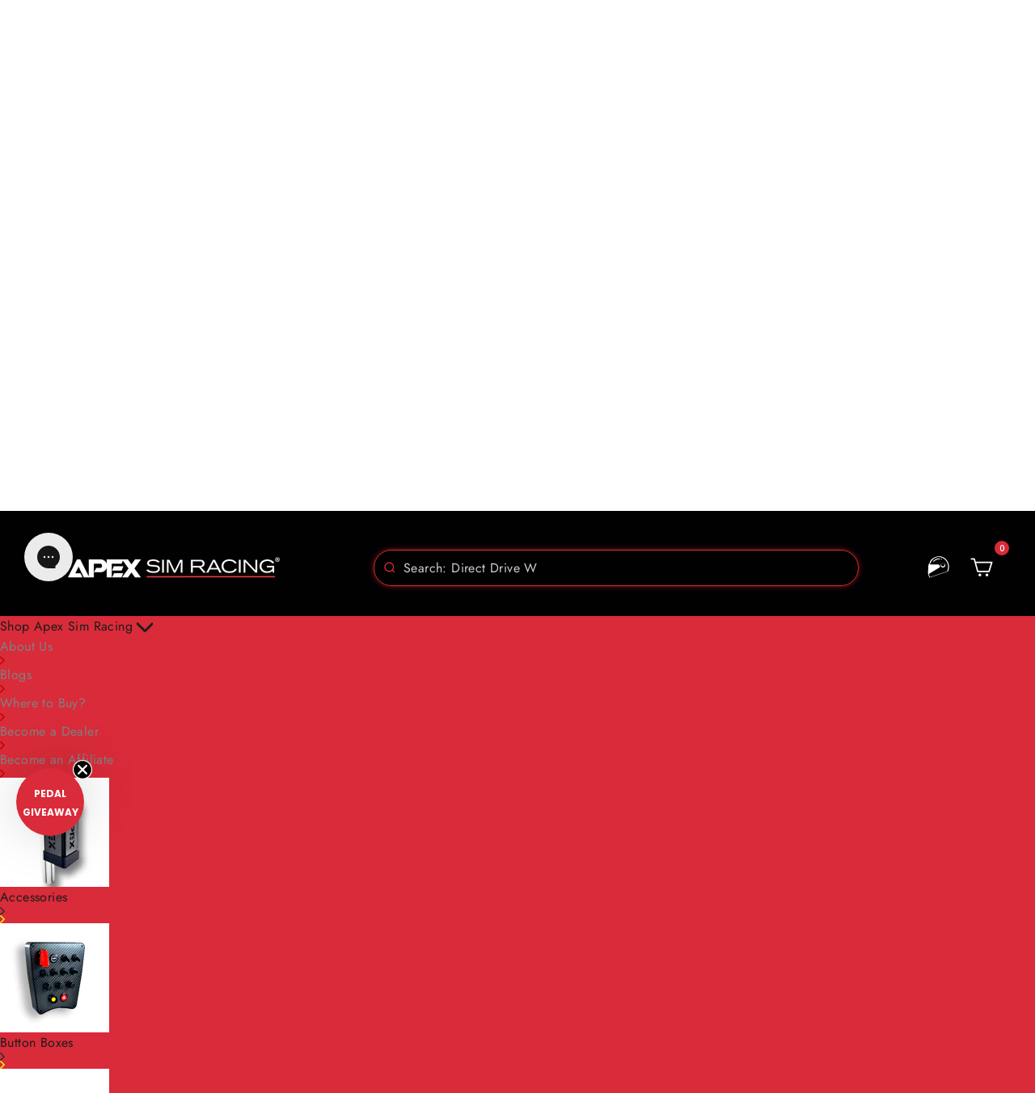

--- FILE ---
content_type: text/html; charset=utf-8
request_url: https://apexsimracing-w8xemyekiof.gorgias.help/en-US?isEmbedded=true
body_size: 47317
content:
<!DOCTYPE html><html lang="en-US"><head><meta charSet="utf-8"/><meta name="viewport" content="width=device-width"/><link rel="preconnect" href="https://fonts.googleapis.com"/><link rel="preconnect" href="https://fonts.gstatic.com" crossorigin="anonymous"/><link rel="stylesheet" type="text/css" data-href="https://fonts.googleapis.com/css2?family=Tahoma:wght@400;500;600&amp;display=swap" data-optimized-fonts="true"/><title>Apex Sim Racing Help Center</title><meta property="og:title" content="Apex Sim Racing Help Center"/><meta name="description" content="Find the help you need at apexsimracing.com"/><meta property="og:description" content="Find the help you need at apexsimracing.com"/><meta property="og:type" content="website"/><meta property="og:locale" content="en-US"/><link rel="icon" sizes="98x98" type="image/jpeg" href="https://attachments.gorgias.help/qxler/hc/rk9l/youtubelogo%20round-f7739fdc-faf1-48bb-bdf3-76cbadd08714.jpg"/><link rel="shortcut icon" href="https://attachments.gorgias.help/qxler/hc/rk9l/youtubelogo%20round-f7739fdc-faf1-48bb-bdf3-76cbadd08714.jpg"/><link rel="apple-touch-icon" href="https://attachments.gorgias.help/qxler/hc/rk9l/youtubelogo%20round-f7739fdc-faf1-48bb-bdf3-76cbadd08714.jpg"/><link rel="canonical" href="https://apexsimracing-w8xemyekiof.gorgias.help/en-US"/><meta property="og:url" content="https://apexsimracing-w8xemyekiof.gorgias.help/en-US"/><meta name="next-head-count" content="16"/><meta name="viewport" content="width=device-width, initial-scale=1, maximum-scale=2"/><link data-next-font="" rel="preconnect" href="/" crossorigin="anonymous"/><link rel="preload" href="https://assets.gorgias.help/11211fc919b08b56502b618ccce9475122ee57c5/_next/static/css/86f9caf9a6d58903.css" as="style"/><link rel="stylesheet" href="https://assets.gorgias.help/11211fc919b08b56502b618ccce9475122ee57c5/_next/static/css/86f9caf9a6d58903.css" data-n-g=""/><noscript data-n-css=""></noscript><script defer="" nomodule="" src="https://assets.gorgias.help/11211fc919b08b56502b618ccce9475122ee57c5/_next/static/chunks/polyfills-42372ed130431b0a.js"></script><script src="https://assets.gorgias.help/11211fc919b08b56502b618ccce9475122ee57c5/_next/static/chunks/webpack-9b677b77abb1e942.js" defer=""></script><script src="https://assets.gorgias.help/11211fc919b08b56502b618ccce9475122ee57c5/_next/static/chunks/framework-a32fdada02556615.js" defer=""></script><script src="https://assets.gorgias.help/11211fc919b08b56502b618ccce9475122ee57c5/_next/static/chunks/main-97d7c75ecf7cf52b.js" defer=""></script><script src="https://assets.gorgias.help/11211fc919b08b56502b618ccce9475122ee57c5/_next/static/chunks/pages/_app-868352cd6e768d2a.js" defer=""></script><script src="https://assets.gorgias.help/11211fc919b08b56502b618ccce9475122ee57c5/_next/static/chunks/1903-23ff1ec26f31d34a.js" defer=""></script><script src="https://assets.gorgias.help/11211fc919b08b56502b618ccce9475122ee57c5/_next/static/chunks/7317-46a0d5e27a4232ba.js" defer=""></script><script src="https://assets.gorgias.help/11211fc919b08b56502b618ccce9475122ee57c5/_next/static/chunks/4096-6c8362c45ca7b523.js" defer=""></script><script src="https://assets.gorgias.help/11211fc919b08b56502b618ccce9475122ee57c5/_next/static/chunks/7750-66610356cb5e5268.js" defer=""></script><script src="https://assets.gorgias.help/11211fc919b08b56502b618ccce9475122ee57c5/_next/static/chunks/2275-221429e919b006ed.js" defer=""></script><script src="https://assets.gorgias.help/11211fc919b08b56502b618ccce9475122ee57c5/_next/static/chunks/8897-d64c1441b05a7aec.js" defer=""></script><script src="https://assets.gorgias.help/11211fc919b08b56502b618ccce9475122ee57c5/_next/static/chunks/8303-74dceabc329893cc.js" defer=""></script><script src="https://assets.gorgias.help/11211fc919b08b56502b618ccce9475122ee57c5/_next/static/chunks/6437-e4661c4130695ecc.js" defer=""></script><script src="https://assets.gorgias.help/11211fc919b08b56502b618ccce9475122ee57c5/_next/static/chunks/7002-443823b099bf1ff1.js" defer=""></script><script src="https://assets.gorgias.help/11211fc919b08b56502b618ccce9475122ee57c5/_next/static/chunks/7435-59ca7ec0dd6f6b2e.js" defer=""></script><script src="https://assets.gorgias.help/11211fc919b08b56502b618ccce9475122ee57c5/_next/static/chunks/pages/index-50a247f9a01a9d27.js" defer=""></script><script src="https://assets.gorgias.help/11211fc919b08b56502b618ccce9475122ee57c5/_next/static/vRkhL--9eQDzwLDASGbui/_buildManifest.js" defer=""></script><script src="https://assets.gorgias.help/11211fc919b08b56502b618ccce9475122ee57c5/_next/static/vRkhL--9eQDzwLDASGbui/_ssgManifest.js" defer=""></script><link rel="stylesheet" href="https://fonts.googleapis.com/css2?family=Tahoma:wght@400;500;600&display=swap"/></head><body><div id="__next"><div class="ghc-app"><style data-emotion="css-global egnz1l">:root{--ghc-primary-color:#313131;--ghc-primary-font-family:"Tahoma";}html{line-height:1.15;-webkit-text-size-adjust:100%;}body{margin:0;}main{display:block;}h1{font-size:2em;margin:0.67em 0;}hr{box-sizing:content-box;height:0;overflow:visible;}pre{font-family:monospace,monospace;font-size:1em;}a{background-color:transparent;}abbr[title]{border-bottom:none;-webkit-text-decoration:underline;text-decoration:underline;-webkit-text-decoration:underline dotted;text-decoration:underline dotted;}b,strong{font-weight:bolder;}code,kbd,samp{font-family:monospace,monospace;font-size:1em;}small{font-size:80%;}sub,sup{font-size:75%;line-height:0;position:relative;vertical-align:baseline;}sub{bottom:-0.25em;}sup{top:-0.5em;}img{border-style:none;}button,input,optgroup,select,textarea{font-family:inherit;font-size:100%;line-height:1.15;margin:0;}button,input{overflow:visible;}button,select{text-transform:none;}button,[type="button"],[type="reset"],[type="submit"]{-webkit-appearance:button;}button::-moz-focus-inner,[type="button"]::-moz-focus-inner,[type="reset"]::-moz-focus-inner,[type="submit"]::-moz-focus-inner{border-style:none;padding:0;}button:-moz-focusring,[type="button"]:-moz-focusring,[type="reset"]:-moz-focusring,[type="submit"]:-moz-focusring{outline:1px dotted ButtonText;}fieldset{padding:0.35em 0.75em 0.625em;}legend{box-sizing:border-box;color:inherit;display:table;max-width:100%;padding:0;white-space:normal;}progress{vertical-align:baseline;}textarea{overflow:auto;}[type="checkbox"],[type="radio"]{box-sizing:border-box;padding:0;}[type="number"]::-webkit-inner-spin-button,[type="number"]::-webkit-outer-spin-button{height:auto;}[type="search"]{-webkit-appearance:textfield;outline-offset:-2px;}[type="search"]::-webkit-search-decoration{-webkit-appearance:none;}::-webkit-file-upload-button{-webkit-appearance:button;font:inherit;}details{display:block;}summary{display:-webkit-box;display:-webkit-list-item;display:-ms-list-itembox;display:list-item;}template{display:none;}[hidden]{display:none;}html{box-sizing:border-box;scroll-behavior:smooth;}*,*:before,*:after{box-sizing:inherit;}#nprogress .bar{background:#313131!important;}#nprogress .peg{box-shadow:0 0 10px #313131,0 0 5px #313131;}#nprogress .spinner-icon{border-top-color:#313131;border-left-color:#313131;}.masonry-layout{display:-webkit-box;display:-webkit-flex;display:-ms-flexbox;display:flex;margin-left:-16px;width:auto;}@media (min-width: 768px){.masonry-layout{margin-right:40px;margin-left:40px;}}@media (min-width: 1240px){.masonry-layout{margin-right:0;margin-left:0;}}.masonry-layout_column{-webkit-background-clip:padding-box;background-clip:padding-box;}.masonry-layout_column:not(:first-child){padding-left:16px;}.masonry-layout_column>div{margin-bottom:16px;}</style><style data-emotion="css uetmo">.css-uetmo{display:none;position:fixed;top:16px;right:16px;padding-left:32px;z-index:1000;-webkit-flex-direction:column;-ms-flex-direction:column;flex-direction:column;row-gap:16px;width:100%;padding-bottom:16px;}@media (min-width: 568px){.css-uetmo{padding-left:0;top:40px;right:40px;width:400px;}}</style><div class="ghc-notification-center css-uetmo e5lhqbp0"></div></div></div><script id="__NEXT_DATA__" type="application/json">{"props":{"pageProps":{"headerNavigationItems":[],"footerNavigationItems":[],"socialLinks":[{"network":"instagram","url":"https://www.instagram.com/apexsimracing"},{"network":"twitter","url":"https://www.x.com/apexsimracing"},{"network":"facebook","url":"https://www.facebook.com/apexsimracing"}],"activeLocale":"en-US","availableLocales":["en-US"],"helpCenterName":"Apex Sim Racing","contactInfo":{"email":{"enabled":false,"description":"Submit a ticket using our contact form.\nWe Will respond as soon as possible","email":""},"phone":{"enabled":true,"description":"Call us at 1-888-411-APEX","phoneNumbers":[{"reference":"Phone","phoneNumber":"+18884112739","formattedPhoneNumber":"+1 888 411 2739"}]},"chat":{"enabled":true,"description":"Contact us via chat!"}},"chatAppKey":"01HQHV9F3AZ546DAQH30FFE7VG","logoHyperlink":"https://www.apexsimracing.com/","brandLogoImageSrc":"https://attachments.gorgias.help/qxler/hc/rk9l/long_logo_inv-da3715c3-c643-4aa8-afb6-18b27ec97ad0.png","helpCenter":{"id":26672,"uid":"8fxe3ozr","name":"Apex Sim Racing","accountId":113452,"integrationId":69399,"domain":"help.apexsimracing.com","defaultLocale":"en-US","supportedLocales":["en-US"],"faviconURL":"https://attachments.gorgias.help/qxler/hc/rk9l/youtubelogo%20round-f7739fdc-faf1-48bb-bdf3-76cbadd08714.jpg","brandLogoURL":"https://attachments.gorgias.help/qxler/hc/rk9l/long_logo-fed8a93e-9c31-4331-8960-1bd5be323f30.png","brandLogoLightURL":"https://attachments.gorgias.help/qxler/hc/rk9l/long_logo_inv-da3715c3-c643-4aa8-afb6-18b27ec97ad0.png","primaryColor":"#313131","primaryFontFamily":"Tahoma","theme":"dark","searchEnabled":true,"poweredByEnabled":false,"gaid":"G-8MXTT5STZ5","layout":"1-pager","automationSettingsId":9888,"algoliaApiKey":"[base64]","algoliaAppId":"LO28MF0H5E","algoliaIndexName":"entities-v2","shopName":"simjimracing","shopIntegrationId":69013,"shopIntegration":{"shopName":"simjimracing","shopType":"shopify","shopIntegrationId":69013},"selfServeEnabled":true,"deactivated":false,"allSubjectLines":{"en-US":{"allowOther":true,"options":["Product question","Order status","Issue with my order","Issue with my delivery","Schedule Appointment for Pickup"]}},"contactFormEmailIntegrationId":85492,"isContactFormCardEnabled":true,"translation":{"chatAppKey":"01HQHV9F3AZ546DAQH30FFE7VG","contactInfo":{"email":{"enabled":false,"description":"Submit a ticket using our contact form.\nWe Will respond as soon as possible","email":""},"phone":{"enabled":true,"description":"Call us at 1-888-411-APEX","phoneNumbers":[{"reference":"Phone","phoneNumber":"+18884112739","formattedPhoneNumber":"+1 888 411 2739"}]},"chat":{"enabled":true,"description":"Contact us via chat!"}},"seoMeta":{"title":"Apex Sim Racing Help Center","description":"Find the help you need at apexsimracing.com"},"extraHTML":{"extraHead":"","extraHeadDeactivated":true,"customHeader":"","customHeaderDeactivated":true,"customFooter":"","customFooterDeactivated":true},"bannerText":"Pit Stop","bannerImageUrl":"https://attachments.gorgias.help/GyBLV6k1ezr7NbQk/hc/dY4gQxzEg07Wnv8l/2024062221-db5fff2d-aced-4eaa-bab6-fb9da5e7b42d-redcarbgb6.png","bannerImageVerticalOffset":-28,"logoHyperlink":"https://www.apexsimracing.com/"},"mainEmbedmentBaseUrl":null,"experimentConfig":null},"metas":{"locale":"en-US","noIndex":false,"title":"Apex Sim Racing Help Center","description":"Find the help you need at apexsimracing.com","faviconURL":"https://attachments.gorgias.help/qxler/hc/rk9l/youtubelogo%20round-f7739fdc-faf1-48bb-bdf3-76cbadd08714.jpg","faviconHeight":98,"faviconWidth":98,"faviconType":"image/jpeg","localizedAlternates":[{"locale":"en-US","url":"https://apexsimracing-w8xemyekiof.gorgias.help/en-US"}],"localizedDefaultURL":"https://apexsimracing-w8xemyekiof.gorgias.help/en-US","canonicalURL":"https://apexsimracing-w8xemyekiof.gorgias.help/en-US"},"_nextI18Next":{"initialI18nStore":{"en-US":{"common":{"allArticlesLabel":"All articles","allArticlesPageMetaDescription":"All articles of the {{helpCenterName}} Help Center","allArticlesPageMetaTitle":"All articles","allArticlesPageNavigationSectionTitle":"All categories","allArticlesPageNoCategorySectionTitle":"Other articles","alreadySignedInWith":"You are signed in as \u003cbold\u003e{{emailOrPhone}}\u003c/bold\u003e.","articleLanguageFallbackWarningText":"This article is not available in English.","articleListArticleLinkLabel":"Read more","articleRatingQuestion":"Was this article helpful?","articleTOCHideButtonLabel":"Hide","articleTemplateApplyDiscountContent":"To apply a promo or discount code:\u003cbr\u003e• Proceed to checkout and enter your code in the \u003cstrong\u003e['Discount Code']\u003c/strong\u003e field. \u003cbr\u003e• Click \u003cstrong\u003e['Apply']\u003c/strong\u003e to see your new total before finalizing your order.\u003cbr\u003e• Only one code can be used per order.\u003cbr\u003eIf you’re having trouble entering your promo code, please try clearing the cache on your web browser or trying on a different device.","articleTemplateApplyDiscountExcerpt":"Learn how to apply discount codes.","articleTemplateApplyDiscountTitle":"How do I apply promo/discount codes?","articleTemplateCancelMembershipContent":"We are happy to assist with instructions on how to cancel your subscription.\u003cbr\u003e1. Login into your account \u003cstrong\u003e[Link to login page]\u003c/strong\u003e\u003cbr\u003e2. Click \u003cstrong\u003e[Subscriptions]\u003c/strong\u003e\u003cbr\u003e3. Locate your subscription and click \u003cstrong\u003e[Manage]\u003c/strong\u003e\u003cbr\u003e4. Click \u003cstrong\u003e[Cancel Subscription]\u003c/strong\u003e. \u003cbr\u003eProceed to complete the steps to successfully cancel your subscription.","articleTemplateCancelMembershipExcerpt":"Learn how to cancel your membership.","articleTemplateCancelMembershipTitle":"How do I cancel my membership/subscription?","articleTemplateCancellationPolicyContent":"Orders can be canceled within \u003cstrong\u003e[X hours]\u003c/strong\u003e. \u003cbr\u003ePlease email our team with your cancellation request as soon as possible.\u003cbr\u003eYou will receive confirmation of your cancellation if we’re able to make it happen. \u003cbr\u003eAfter this period, we may not be able to cancel your order as it might already be in processing or shipment. \u003cbr\u003eIf you have already received an order confirmation email, it may be impossible to cancel your order. However, you can always request a return or exchange once your order arrives.","articleTemplateCancellationPolicyExcerpt":"Learn when and how you can cancel an order.","articleTemplateCancellationPolicyTitle":"What is your cancellation policy?","articleTemplateDamagedItemContent":"We’re sorry your item(s) have damage! \u003cbr\u003eSome items break during shipment. We’ll do our best to help.\u003cbr\u003ePlease email our team with an image of your damaged item for further assistance.\u003cbr\u003eWhile we may not be able to guarantee your exact order is replaced due to potential stock issues, we’ll be sure to resolve the situation as best we can!\u003cbr\u003e","articleTemplateDamagedItemExcerpt":"Learn what to do when your order arrives damaged.","articleTemplateDamagedItemTitle":"What do I do if my item(s) arrives damaged?","articleTemplateEditOrderContent":"Once an order is placed, we are unable to make changes to the order. However, if you need to update your shipping address or contact information, please contact our customer service team immediately after placing your order.","articleTemplateEditOrderExcerpt":"Learn when and how you can make changes to a recent order.","articleTemplateEditOrderTitle":"Can I edit or add anything to my order?","articleTemplateExpeditedShippingContent":"Yes, we do offer expedited shipping for domestic orders only for \u003cstrong\u003e[$X]\u003c/strong\u003e. \u003cbr\u003ePlease keep in mind that the order processing can take up to \u003cstrong\u003e[# of hours]\u003c/strong\u003e.","articleTemplateExpeditedShippingExcerpt":"Learn about the availability of faster shipping options.","articleTemplateExpeditedShippingTitle":"Do you offer expedited shipping?","articleTemplateFreeShippingContent":"We offer fast and free shipping for orders over \u003cstrong\u003e[$X]\u003c/strong\u003e within the contiguous United States (does not include Hawaii, Alaska, or US territories). \u003cbr\u003eOrders shipped outside the United States are subject to taxes and duties that are paid for by the customer.","articleTemplateFreeShippingExcerpt":"Learn about the availability of free shipping.","articleTemplateFreeShippingTitle":"Do you offer free shipping?","articleTemplateHowLongDeliveryContent":"Delivery times vary depending on the destination and the shipping method selected. \u003cbr\u003e• Standard Delivery: Typically arrives within \u003cstrong\u003e[X days]\u003c/strong\u003e business days.\u003cbr\u003e• Express Delivery: Typically arrives within \u003cstrong\u003e[X days]\u003c/strong\u003e business days.\u003cbr\u003e• Premium Delivery: Typically arrives within \u003cstrong\u003e[X days]\u003c/strong\u003e business days.\u003cbr\u003e• International Delivery: Typically arrives within \u003cstrong\u003e[X days]\u003c/strong\u003e business days.","articleTemplateHowLongDeliveryExcerpt":"Learn how long shipments take to arrive.","articleTemplateHowLongDeliveryTitle":"How long does delivery take?","articleTemplateHowToCancelOrderContent":"\u003cp\u003eYou will have the option to cancel your order within your confirmation email. You may also contact our customer service team at \u003cb\u003e[email/phone #]\u003c/b\u003e. Please include your order number and the reason for cancellation in your message.\u003c/p\u003e\\n\u003cbr/\u003e\\n\u003cp\u003eOrders can only be canceled before they have been dispatched. If your order has already been shipped, please refer to our return policy for further instructions.\u003c/p\u003e","articleTemplateHowToCancelOrderExcerpt":"\u003cp\u003eYou will have the option to cancel your order within your confirmation email. You may also contact our customer service team at \u003cb\u003e[email/phone #]\u003c/b\u003e. Please include your order number and the reason for cancellation in your message.\u003c/p\u003e","articleTemplateHowToCancelOrderTitle":"How do I cancel my order?","articleTemplateHowToReturnContent":"\u003cp\u003eReturns must be initiated within \u003cb\u003e[x days]\u003c/b\u003e of receiving your order. Items must be unused and in the original packaging.\u003c/p\u003e\\n\u003cbr/\u003e\\n\u003ch3\u003e\u003cb\u003eReturn by mail\u003c/b\u003e\u003c/h3\u003e\\n\u003cp\u003eReach out to our customer support team at \u003cb\u003e[email or phone #]\u003c/b\u003e to initiate the return process with your order number and details about the item you wish to return. Print the shipping label and drop off your return at a \u003cb\u003e[Fedex/shipping center]\u003c/b\u003e location.\u003c/p\u003e\\n\u003cp\u003eNote: There is a \u003cb\u003e[$X]\u003c/b\u003e shipping charge per order.\u003c/p\u003e\\n\u003cbr/\u003e\\n\u003ch3\u003e\u003cb\u003eReturn in store\u003c/b\u003e\u003c/h3\u003e\\n\u003cp\u003eYou can visit any of our retail stores and present your order confirmation or packing slip as proof of purchase. All items must have the original tags attached.\u003c/p\u003e\\n\u003cbr/\u003e\\n\u003ch3\u003e\u003cb\u003eRefund process\u003c/b\u003e\u003c/h3\u003e\\n\u003cp\u003eUpon receiving the returned item, we will inspect it to ensure it meets our return policy criteria. If the return is approved, a refund will be processed to the original payment method.\u003c/p\u003e\\n\u003cbr/\u003e\\n\u003ch3\u003e\u003cb\u003eNon-Returnable items\u003c/b\u003e\u003c/h3\u003e\\n\u003cp\u003eCertain items may not be eligible for return due to hygiene, final sale, or other reasons. These items will be clearly marked on the product page.\u003c/p\u003e","articleTemplateHowToReturnExcerpt":"\u003cp\u003eReturns must be initiated within \u003cb\u003e[x days]\u003c/b\u003e of receiving your order. Items must be unused and in the original packaging.\u003c/p\u003e","articleTemplateHowToReturnTitle":"How do I make a return?","articleTemplateHowToTrackOrderContent":"\u003cp\u003eOnce your order has been placed and processed, you will receive a confirmation email with your order details. This email will include a tracking number and a link to our tracking page.\u003c/p\u003e\\n\u003cbr/\u003e\\n\u003cp\u003e\u003cb\u003eClick on the tracking number link or enter the tracking number into our tracking page.\u003c/b\u003e\u003c/p\u003e\\n\u003cbr/\u003e\\n\u003cp\u003eTracking information may not be immediately available after your order is placed. It can take up to \u003cb\u003e[X hours]\u003c/b\u003e for the number to become active in our system. If you don't see any updates right away, please be patient and check back later.\u003c/p\u003e","articleTemplateHowToTrackOrderExcerpt":"\u003cp\u003eOnce your order has been placed and processed, you will receive a confirmation email with your order details. This email will include a tracking number and a link to our tracking page.\u003c/p\u003e","articleTemplateHowToTrackOrderTitle":"How do I track my order?","articleTemplateLoginIssueContent":"Sorry about that. Please make sure you’ve \u003cstrong\u003e[created your account]\u003c/strong\u003e and then \u003cstrong\u003e[activate your account]\u003c/strong\u003e to log in to the new site. You should have gotten an email from us to activate the account. \u003cbr\u003eNeed to resend the email? Click here: \u003cstrong\u003e[Link to resend email]\u003c/strong\u003e","articleTemplateLoginIssueExcerpt":"Learn how to log into your account.","articleTemplateLoginIssueTitle":"I'm having trouble logging in","articleTemplateMissingDeliveryContent":"If no one was home at the time of delivery, the carrier will leave the package in a safe location.\u003cbr\u003eBe sure to check around your home and with neighbors/building management who may have collected the package for you.\u003cbr\u003eAlso, please double-check the shipping address of your order (in the order confirmation email) to ensure it’s headed to the right location. \u003cbr\u003eOn some occasions, packages may be marked as delivered but take additional time to arrive.\u003cbr\u003eIf you still are unable to locate the package, please reach out to the carrier. \u003cbr\u003eIf you need additional assistance, please email our team.","articleTemplateMissingDeliveryExcerpt":"Learn what to do if your package is missing after being marked delivered.","articleTemplateMissingDeliveryTitle":"My order was marked delivered but it’s not here.","articleTemplatePackageLostOrDamagedContent":"\u003ch3\u003e\u003cb\u003eLost packages\u003c/b\u003e\u003c/h3\u003e\\n\u003cp\u003eAt \u003cb\u003e[your brand name]\u003c/b\u003e, we strive to ensure every order reaches you in perfect condition. In the event that your order is lost during transit, please reach out to our customer support team at \u003cb\u003e[email or phone #]\u003c/b\u003e with your order number and any relevant details.\u003c/p\u003e\\n\u003cbr/\u003e\\n\u003ch3\u003e\u003cb\u003eDamaged packages\u003c/b\u003e\u003c/h3\u003e\\n\u003cp\u003eWe understand the disappointment of receiving a damaged package. In such instances, please report to our customer support team at \u003cb\u003e[email or phone #]\u003c/b\u003e within \u003cb\u003e[X hours]\u003c/b\u003e of receiving the order and include photos of the damaged items or package.\u003c/p\u003e\\n\u003cp\u003eWe will review the provided documentation and, if necessary, arrange for a replacement or issue a refund.\u003c/p\u003e","articleTemplatePackageLostOrDamagedExcerpt":"\u003cp\u003eAt \u003cb\u003e[your brand name]\u003c/b\u003e, we strive to ensure every order reaches you in perfect condition. In the event that your order is lost during transit, please reach out to our customer support team at \u003cb\u003e[email or phone #]\u003c/b\u003e with your order number and any relevant details.\u003c/p\u003e","articleTemplatePackageLostOrDamagedTitle":"What if my package gets lost or arrives damaged?","articleTemplateRefundPolicyContent":"Our return policy allows returns or exchanges for \u003cstrong\u003e[condition of product (e.g. unopened)]\u003c/strong\u003e products purchased in the last \u003cstrong\u003e[X days]\u003c/strong\u003e. \u003cbr\u003ePlease note that \u003cstrong\u003e[perishable / discounted / limited edition] \u003c/strong\u003eitems are not eligible for return.\u003cbr\u003eYou can expect your refund to be processed within \u003cstrong\u003e[X days]\u003c/strong\u003e business days or fewer, after our returns department receives the returned item.\u003cbr\u003eIf you'd like to start a return, please visit our Return Portal \u003cstrong\u003e[link to return portal]\u003c/strong\u003e.","articleTemplateRefundPolicyExcerpt":"Learn when we do (and don’t) allow returns.","articleTemplateRefundPolicyTitle":"What’s your return policy?","articleTemplateRefundTimingContent":"Once your return has been received and processed, you will be notified via email when the refund has been issued. \u003cbr\u003ePlease allow \u003cstrong\u003e[X days] \u003c/strong\u003ebusiness days for the refund to reflect in your account.","articleTemplateRefundTimingExcerpt":"Learn how long refunds take to process.","articleTemplateRefundTimingTitle":"When will I get my refund?","articleTemplateRefundsOrExchangesContent":"\u003cp\u003e\u003cb\u003e[’Yes’ answer]\u003c/b\u003e\u003c/p\u003e\\n\u003cp\u003eYes, we offer refunds and exchanges within \u003cb\u003e[# of days]\u003c/b\u003e days of purchase. To be eligible for a refund or exchange, items must be returned in their original condition, with all tags and packaging intact. Please note that \u003cb\u003e[any exceptions, e.g., sale items, refurbished products]\u003c/b\u003e are not eligible.\u003c/p\u003e\\n\u003cbr/\u003e\\n\u003cp\u003eFor returns or exchanges, please contact our customer support at \u003cb\u003e[email/phone #]\u003c/b\u003e. Refunds will be processed to the original payment method within \u003cb\u003e[# of days]\u003c/b\u003e days of receiving the returned item.\u003c/p\u003e\\n\u003cbr/\u003e\\n\u003cp\u003e\u003cb\u003e[’No’ answer]\u003c/b\u003e\u003c/p\u003e\\n\u003cp\u003eUnfortunately, we are unable to offer refunds or exchanges after a purchase has been made. This policy is due to the nature of our products, which include \u003cb\u003e[mention specific types of products, e.g. perishable, custom, digital, etc.]\u003c/b\u003e.\u003c/p\u003e\\n\u003cbr/\u003e\\n\u003cp\u003eHowever, we are committed to ensuring customer satisfaction. If you receive a damaged or incorrect item, please contact us immediately at \u003cb\u003e[email/phone #]\u003c/b\u003e. We will review the situation and strive to resolve the issue, which may include a replacement, discount, or store credit.\u003c/p\u003e","articleTemplateRefundsOrExchangesExcerpt":"\u003cp\u003eYes, we offer refunds and exchanges within \u003cb\u003e[# of days]\u003c/b\u003e days of purchase. To be eligible for a refund or exchange, items must be returned in their original condition, with all tags and packaging intact. Please note that \u003cb\u003e[any exceptions, e.g., sale items, refurbished products]\u003c/b\u003e are not eligible.\u003c/p\u003e","articleTemplateRefundsOrExchangesTitle":"Do you offer refunds or exchanges?","articleTemplateRewardsContent":"To use your rewards points, copy the code that we shared with you and proceed to checkout. Enter your code in the \u003cstrong\u003e['Discount Code']\u003c/strong\u003e field. \u003cp\u003eClick \u003cstrong\u003e['Apply']\u003c/strong\u003e to see your new total before finalizing your order. Only one code can be used per order. \u003cp\u003eIf you've received \u003cstrong\u003e[a referral link]\u003c/strong\u003e, you may not see your discount right away, but don't worry. Once you add products to your cart, you'll see the \u003cstrong\u003e[X%]\u003c/strong\u003e discount applied at checkout. Be sure to double-check it has been applied before paying.","articleTemplateRewardsExcerpt":"Learn how to redeem your rewards points.","articleTemplateRewardsTitle":"How do I use my benefits/rewards points?","articleTemplateShippingCostContent":"\u003cstrong\u003eDomestic Shipping [Country]: \u003c/strong\u003eWe offer free standard shipping on orders over \u003cstrong\u003e[$X]\u003c/strong\u003e. We also offer expedited shipping for \u003cstrong\u003e[$X]\u003c/strong\u003e.\u003cbr\u003e\u003cstrong\u003eCanadian Shipping: \u003c/strong\u003eWe offer free standard shipping to Canada on orders over \u003cstrong\u003e[$X]\u003c/strong\u003e or about \u003cstrong\u003e[X CAD]\u003c/strong\u003e, which can vary based on the exchange rate. Faster Canadian shipping is available for \u003cstrong\u003e[$X]\u003c/strong\u003e on orders over \u003cstrong\u003e[$X]\u003c/strong\u003e. \u003cbr\u003e\u003cstrong\u003eUK \u0026amp; EU: \u003c/strong\u003eFree shipping is available for UK and EU for orders over \u003cstrong\u003e[X€]\u003c/strong\u003e. For orders under that amount, fees are calculated at checkout.\u003cbr\u003e\u003cstrong\u003eInternational Shipping: \u003c/strong\u003eInternational shipping cost is \u003cstrong\u003e[$X]\u003c/strong\u003e for \u003cstrong\u003e[Countries you ship to]\u003c/strong\u003e.\u003cbr\u003eUnfortunately, we do not ship to the following countries: \u003cbr\u003e\u003cstrong\u003e[Countries you do not ship to]\u003c/strong\u003e.","articleTemplateShippingCostExcerpt":"Learn the cost of shipping for various locations and items.","articleTemplateShippingCostTitle":"How much does shipping cost?","articleTemplateShippingPolicyContent":"\u003cp\u003e\u003cb\u003e[No international shipping]\u003c/b\u003e\u003c/p\u003e\\n\u003cp\u003eOur standard shipping time within \u003cb\u003e[country/region]\u003c/b\u003e is \u003cb\u003e[# of days]\u003c/b\u003e business days.\u003c/p\u003e\\n\u003cp\u003eShipping charges, if applicable, will be calculated and displayed at checkout. Please note that delivery times may vary depending on your location and the time of year.\u003c/p\u003e\\n\u003cbr/\u003e\\n\u003cp\u003eCurrently, we do not offer international shipping, but we are working to provide this service in the future.\u003c/p\u003e\\n\u003cbr/\u003e\\n\u003cp\u003eFor additional questions about our shipping policy, please contact us at \u003cb\u003e[email/phone #]\u003c/b\u003e.\u003c/p\u003e\\n\u003cbr/\u003e\\n\u003cp\u003e\u003cb\u003e[International shipping included]\u003c/b\u003e\u003c/p\u003e\\n\u003cp\u003eOur standard shipping time within \u003cb\u003e[country/region]\u003c/b\u003e is \u003cb\u003e[# of days]\u003c/b\u003e business days.\u003c/p\u003e\\n\u003cp\u003eFor international orders, expect a shipping time of \u003cb\u003e[# of days]\u003c/b\u003e business days.\u003c/p\u003e\\n\u003cbr/\u003e\\n\u003cp\u003eShipping fees, if applicable, will be calculated and displayed at checkout. Please note that delivery times may vary depending on your location and the time of year.\u003c/p\u003e\\n\u003cbr/\u003e\\n\u003cp\u003eFor additional questions about our shipping policy, please contact us at \u003cb\u003e[email/phone #]\u003c/b\u003e.\u003c/p\u003e","articleTemplateShippingPolicyExcerpt":"\u003cp\u003eOur standard shipping time within \u003cb\u003e[country/region]\u003c/b\u003e is \u003cb\u003e[# of days]\u003c/b\u003e business days.\u003c/p\u003e\\n\u003cp\u003eShipping charges, if applicable, will be calculated and displayed at checkout. Please note that delivery times may vary depending on your location and the time of year.\u003c/p\u003e","articleTemplateShippingPolicyTitle":"What is your shipping policy?","articleTemplateSkipShipmentContent":"We are happy to assist with instructions on how to cancel your subscription.\u003cbr\u003e1. Login into your account \u003cstrong\u003e[Link to login page]\u003c/strong\u003e\u003cbr\u003e2. Click \u003cstrong\u003e[Subscriptions]\u003c/strong\u003e\u003cbr\u003e3. Locate your subscription and click \u003cstrong\u003e[Manage]\u003c/strong\u003e\u003cbr\u003e4. Click [Skip Shipment]. \u003cbr\u003eProceed to complete the steps to successfully cancel your subscription.","articleTemplateSkipShipmentExcerpt":"Learn how to skip a shipment in your subscription.","articleTemplateSkipShipmentTitle":"How do I skip a subscription shipment?","articleTemplateStartReturnContent":"Our return policy allows returns for \u003cstrong\u003e[condition of product (e.g. unopened)]\u003c/strong\u003e products purchased in the last \u003cstrong\u003e[X days]\u003c/strong\u003e. \u003cbr\u003eIf you'd like to proceed with a return, please visit our Return Portal \u003cstrong\u003e[link to return portal]\u003c/strong\u003e.\u003cbr\u003eOnce your request is approved, you will receive a prepaid return label via email. All returns must be approved and processed with our company-issued return shipping label to ensure proper tracking and processing of the return.\u003cbr\u003ePlease note that \u003cstrong\u003e[perishable / discounted / limited edition] \u003c/strong\u003eitems are not eligible for return.\u003cbr\u003eYou can expect your refund to be processed within \u003cstrong\u003e[X days]\u003c/strong\u003e business days or fewer after our returns department receives the return.","articleTemplateStartReturnExcerpt":"Learn how to start a return request.","articleTemplateStartReturnTitle":"How do I start a return?","articleTemplateTrackOrderContent":"Once your order has been placed and processed, you will receive a confirmation email with your order details. This email will include a tracking number and a link to our tracking page.\u003cbr\u003eTracking information may not be immediately available after your order is placed. It can take up to \u003cstrong\u003e[X days]\u003c/strong\u003e for the number to become active in our system. If you don't see any updates right away, please be patient and check back later.\u003cbr\u003e\u003cstrong\u003e[X days] \u003c/strong\u003eafter placing your order, you can click the tracking number link in the email or track your order on our website here [\u003cstrong\u003elink to Order Management: Track Order\u003c/strong\u003e].","articleTemplateTrackOrderExcerpt":"Learn how to track the status of your order after it's been placed.","articleTemplateTrackOrderTitle":"How do I track my order?","articleTemplateUpdateSubscriptionContent":"We are happy to assist with instructions on how to cancel your subscription.\u003cbr\u003e1. Login into your account  \u003cstrong\u003e[Link to login page]\u003c/strong\u003e\u003cbr\u003e2. Click \u003cstrong\u003e[Subscriptions]\u003c/strong\u003e\u003cbr\u003e3. Locate your subscription and click \u003cstrong\u003e[Manage]\u003c/strong\u003e\u003cbr\u003e4. Click \u003cstrong\u003e[Change Items]\u003c/strong\u003e. \u003cbr\u003eProceed to complete the steps to successfully cancel your subscription.","articleTemplateUpdateSubscriptionExcerpt":"Learn how to change the items in your subscription.","articleTemplateUpdateSubscriptionTitle":"How do I update my subscription items?","articleTemplateWorldwideShippingContent":"We do ship to most countries, however, there are a few that we are unable to send to. \u003cbr\u003eTo review the countries we currently don't ship to, please see below:\u003cbr\u003e\u003cstrong\u003e[Countries where you don’t ship.]\u003c/strong\u003e\u003cbr\u003ePlease note that international shipments can take \u003cstrong\u003e[X days]\u003c/strong\u003e. \u003cbr\u003eIf you have been waiting for more than \u003cstrong\u003e[X days] \u003c/strong\u003e to receive your order, please get in touch with our team to investigate the issue.","articleTemplateWorldwideShippingExcerpt":"Learn where we ship orders.","articleTemplateWorldwideShippingTitle":"Do you ship worldwide?","articleTemplateWrongItemContent":"We are sorry to hear you received the wrong item in your order! Please report your order issue to our team via email for further assistance.\u003cbr\u003eInclude a photo of the item received and the name of the missing item(s). Please double-check the package for any notes or packing slips that indicate your other item(s) were shipped separately. \u003cbr\u003eWhile we may not be able to guarantee your exact order is replaced due to potential stock issues, we’ll resolve the situation as best we can!","articleTemplateWrongItemExcerpt":"Learn what to do when your order doesn't contain the correct item(s).","articleTemplateWrongItemTitle":"What do I do if I receive the wrong item in my order?","articlesLabel":"Articles","attachFiles":"Attach Files","backToHome":"Back To Home","bannerText":"Hi, how can I help you?","browseArticlesLink":"Browse Articles","callLabel":"Call us","cancelFlowTitle":"Cancellation request","cantSignInText":"Can't sign in?","categoriesLabel":"Categories","categoryArticlesListArticleCount_one":"{{count}} article","categoryArticlesListArticleCount_other":"{{count}} articles","categoryArticlesListArticleLinkLabel":"Read more","categoryCategoriesListCategoryCount_one":"{{count}} category","categoryCategoriesListCategoryCount_other":"{{count}} categories","categoryLanguageFallbackWarningText":"This category is not available in English.","categoryPlaceholder":"Go to category...","chatHeaderBack":"Back","chatInputPlaceholder":"Ask anything","chatLabel":"Chat with us","checkpointAttemptFail":"Failed attempt","checkpointAvailableForPickup":"Available for pickup","checkpointDelivered":"Delivered","checkpointException":"Exception","checkpointException_001":"Exception","checkpointException_002":"Customer moved","checkpointException_003":"Customer refused delivery","checkpointException_004":"Delayed (Customs clearance)","checkpointException_005":"Delayed (External factors)","checkpointException_006":"Held for payment","checkpointException_007":"Incorrect Address","checkpointException_008":"Pick up missed","checkpointException_009":"Rejected by carrier","checkpointException_010":"Returning to sender","checkpointException_011":"Returned to sender","checkpointException_012":"Shipment damage","checkpointException_013":"Shipment lost","checkpointExpired":"Expired","checkpointInTransit":"In transit","checkpointInfoReceived":"Info received","checkpointOrderPlaced":"Order placed","checkpointOutForDelivery":"Out for delivery","checkpointPending":"Pending","codeExpireText":"Code expires in","codeLabel":"6-digit code","codeSentText":"Code sent to \u003cbold\u003e{{value}}\u003c/bold\u003e.","completeReturnDeepLink":"Complete your return in our return portal","completedFlowMessage":"Our support team will get back to you very soon.","completedFlowReportedIssue":"Issue reported","completedFlowSummaryTitle":"Summary","completedFlowTitle":"Your request was sent!","confirmOrder":"Confirm order","confirmed":"Confirmed","contact":"Contact","contactPageMetaDescription":"Contact {{helpCenterName}} Help Center","contactPageMetaTitle":"Contact us","contactSubjectCancelOrder":"Cancel Order","contactSubjectFeedback":"Feedback","contactSubjectOrderStatus":"Order status","contactSubjectOther":"Other","contactSubjectProductQuestion":"Product question","contactSubjectReportIssue":"Report an issue","contactSubjectRequestRefundOrDiscount":"Request refund or discount","contactSubjectReturn":"Return Order","contactSubjectTrack":"Track Order","contactUs":"Contact us","continue":"Continue","conversationalChatErrorLoadingRetryButton":"Try again","conversationalChatErrorLoadingText":"There was a problem loading the conversation.","conversationalFeedbackFormCancelButton":"Cancel","conversationalFeedbackFormErrorMessage":"Failed to submit feedback. Please try again later.","conversationalFeedbackFormSubmitButton":"Submit","conversationalFeedbackFormSuccessMessage":"Thank you for your feedback!","conversationalFeedbackFormTextLabel":"Did you find what you were looking for?","conversationalFeedbackFormTextPlaceholder":"Let us know what worked or what could’ve gone better.","conversationalFeedbackFormTitle":"Leave feedback","countFulfillmentsText":"{{count}} Fulfillment","countFulfillmentsText_plural":"{{count}} Fulfillments","customerHasNoOrdersEmail":"No orders found for this email","customerHasNoOrdersPhone":"No orders found for this phone number","deliveredAt":"at","deliveredOn":"Delivered on","emailChannelOption":"Email","emailContactMethodLabel":"Email us","emailLabel":"Email","emailPlaceholder":"your@email.com","errorCodeExpired":"Code expired","errorFetchingOrder":"Something went wrong while fetching your orders.","errorGeneratingReturnPortalLink":"An error occurred generating the return portal link","errorInvalidCode":"Invalid code","errorInvalidPhone":"Invalid phone number","errorMaximumAttempts":"Maximum verification attempts reached","errorNoCustomerEmailFound":"No customer associated with this email address","errorNoCustomerPhoneFound":"No customer associated with this phone number","errorOrdersFailedRequest":"An error occurred while fetching your orders","errorSendRequest":"Something went wrong while sending your request","errorSendingReportIssue":"Something went wrong while sending the report issue.","errorWrongCredentials":"We have no record of that order number and email combination","estimatedDelivery":"Estimated delivery","etaProvidedBy":"ETA provided by","exampleText":"This is an example text","expectToBeDeliveredBy":"by","failure":"Failure","feedbackTriggerButton":"Leave Feedback","feedbackTriggerMenuLogout":"Logout","fileInfo":"Attach up to {{filesCount}} files. The maximum allowed size per file is {{fileSize}} MB.","findOrderLink":"Try signing in with order number","flowInputFeedback":"{{count}} characters","flowInputPlaceholder":"Type your answer here...","flowNotAllowedTitle":"You're not allowed to view this page. Redirecting to Orders...","flowOrderSelectionMustBeSignedIn":"To continue, you must be signed in to access your orders.","fulfillmentNumber":"Fulfillment {{fulfillmentNumber}}","fulfillmentStatus.attempted_delivery":"Attempted delivery","fulfillmentStatus.cancelled":"Cancelled","fulfillmentStatus.delivered":"Delivered","fulfillmentStatus.failed_delivery":"Failed delivery","fulfillmentStatus.failed_fulfillment":"Failed fulfillment","fulfillmentStatus.in_transit":"In transit","fulfillmentStatus.out_for_delivery":"Out for delivery","fulfillmentStatus.partially_refunded":"Partially refunded","fulfillmentStatus.pending_delivery":"Pending delivery","fulfillmentStatus.processing_fulfillment":"Processing fulfillment","fulfillmentStatus.ready_for_pickup":"Ready for pickup","fulfillmentStatus.refunded":"Refunded","fulfillmentStatus.shipment_status_unavailable":"Shipment status unavailable","fulfillmentStatus.status_unavailable":"Status unavailable","fulfillmentStatus.unfulfilled":"Unfulfilled","fulfillmentTitle":"Fulfillment {{current}} of {{total}}","fullNameLabel":"Full name","fuzzySearchNoResults":"There are no results for “{{query}}”","getMoreInformationLabel":"Get more information","getSupport":"Get support","goToReturnPortal":"Go to return portal","helpCenterIsEmpty":"This help center is currently empty.","helpfulPrompt":"Was this helpful?","helpfulResponse":"Yes, Close This Request","homePageAllArticlesLinkLabel":"See all","homePageArticlesSectionTitle":"Help Articles","homePageManageOrdersNoFlows":"Self-service is currently unavailable","homePageMetaDescription":"Home page of the {{helpCenterName}} Help Center","homePageMetaTitle":"{{helpCenterName}} Help Center","homepageManageOrdersTitle":"Manage your orders","invalidCustomerEmail":"No customer found or no orders associated with this email","invalidCustomerPhone":"No customer found or no orders associated with this phone number","isThisTheCorrectOrder":"Is this the correct order?","languageSelectOptionLabelCsCZ":"Čeština","languageSelectOptionLabelDaDK":"Dansk","languageSelectOptionLabelDeDE":"Deutsch","languageSelectOptionLabelEnGB":"English (GB)","languageSelectOptionLabelEnUS":"English (US)","languageSelectOptionLabelEsES":"Español","languageSelectOptionLabelFiFI":"Suomi","languageSelectOptionLabelFrCA":"Français (CA)","languageSelectOptionLabelFrFR":"Français (FR)","languageSelectOptionLabelItIT":"Italiano","languageSelectOptionLabelJaJP":"日本語","languageSelectOptionLabelNlNL":"Nederlands","languageSelectOptionLabelNoNO":"Norsk","languageSelectOptionLabelPtBR":"Português (BR)","languageSelectOptionLabelSvSE":"Svenska","lastUpdated":"Last updated","learnMore":"Learn more","leaveAnotherMessage":"Leave Another Message","leaveUsYourEmailWeWillGetBack":"Leave us your email and we’ll get back to you.","loginPageBreadcrumb":"Sign In","loginPageMetaTitle":"Sign In","loginPageTitle":"Enter the email or phone number used to place your order","logoutButtonText":"Log Out","lostOrderDetailsText":"Lost your order details?","manageOrdersLabelCancelOrder":"Cancel order","manageOrdersLabelReportIssue":"Report issue","manageOrdersLabelReturnOrder":"Return order","manageOrdersLabelTrackOrder":"Track order","messageLabel":"Message","navigationBreadCrumbAllArticlesLevelLabel":"All articles","navigationMenuCategoryArticleCount_one":"{{count}} article","navigationMenuCategoryArticleCount_other":"{{count}} articles","navigationMenuCategoryPageLinkLabel":"See more","navigationSidebarCategoryArticleCount_one":"{{count}} article","navigationSidebarCategoryArticleCount_other":"{{count}} articles","needHelp":"Need help?","notFoundPageExplanation":"Sorry, we were not able to find this page.","notFoundPageHomeLinkLabel":"Home","notFoundPageMetaTitle":"Not Found","notFoundPageTitle":"Oops, that’s a 404","notHelpfulResponse":"No, I Need More Help","numberOfItemSelectedLabel_one":"{{count}} item selected","numberOfItemSelectedLabel_other":"{{count}} items selected","onePagerTitle":"FAQs","openInHelpCenterLink":"Open in Help Center","orderBillingInformation":"Billing information","orderCreatedLabel":"Order created:","orderDetailsPageMetaTitle":"Order details","orderFlowCancel":"Cancel","orderFlowReport":"Report Issue","orderFlowReturn":"Return","orderFlowTrack":"Track","orderFulfillmentsSummary":"Summary","orderManagementIsCurrentlyUnavailable":"Order management is currently unavailable","orderNumber":"Order {{orderNumber}}","orderNumberLabel":"Order number","orderPayment":"Payment","orderRefunded":"Refunded amount","orderShipping":"Shipping","orderShippingInformation":"Shipping information","orderShowLess":"Show Less","orderShowMore":"{{count}} More Item","orderShowMore_plural":"{{count}} More Items","orderStatus.awaiting_fulfillment":"Awaiting fulfillment","orderStatus.awaiting_payment":"Awaiting Payment","orderStatus.canceled":"Canceled","orderStatus.completed":"Completed","orderStatus.on_hold":"On Hold","orderStatus.order_pending":"Order Pending","orderStatus.partially_fulfilled":"Partially Fulfilled","orderStatus.scheduled":"Scheduled","orderSubtotal":"Subtotal (Inc. tax)","orderTotal":"Total","ordersListShowMore":"See {{count}} More Order","ordersListShowMore_plural":"See {{count}} More Orders","ordersPageBreadcrumb":"Orders","ordersPageMetaTitle":"Orders","paginationBack":"Back","paginationNext":"Next","poweredByGorgiasTextBeforeLogo":"Powered by","quantity":"Quantity","quantityToReturnLabel":"Quantity to return","ratingDownLabel":"No","ratingUpLabel":"Yes","reachOutSoon":"We will reach out to you via email soon.","reasonCancelOrder":"I'd like to cancel my order","reasonCancelSubscription":"I'd like to cancel my subscription","reasonChangeDeliveryDate":"I'd like to change the delivery date","reasonChangeShippingAddress":"I'd like to change my shipping address","reasonDidNotReceiveRefund":"I didn't get my refund","reasonDiscountNotWorking":"My discount code is not working","reasonEditOrder":"I'd like to edit my order","reasonEditSubscription":"I'd like to edit my subscription","reasonExchangeRequest":"I'd like to exchange items in my order","reasonForgotToUseDiscount":"I forgot to apply my discount code","reasonIncorrectItems":"The items are different from what I ordered","reasonItemsMissing":"Some items are missing from my order","reasonNotHappy":"I'm not happy with the product I received 👎","reasonOrderDamaged":"My order was damaged in delivery","reasonOrderDefective":"The items in my order are defective","reasonOrderStillNotShipped":"My order should have shipped by now","reasonOrderStuckInTransit":"My order has been stuck in transit","reasonOther":"Other","reasonPastExpectedDeliveryDate":"I'm past my expected delivery date","reasonReorderItems":"I'd like to reorder some items","reasonReplaceItemsRequest":"I'd like to replace items in my order","reasonRequestDiscount":"I'd like a discount code","reasonRequestRefund":"I'd like to get a refund for this order","reasonReturnProduct":"I'd like to return a product","reasonVeryHappy":"I'm very happy with the product I received 👍","reasonWhereIsMyOrder":"Where is my order?","recaptchaBranding":"This site is protected by reCAPTCHA Enterprise and the Google \u003ca target=\"_blank\" href=\"https://policies.google.com/privacy\"\u003ePrivacy Policy\u003c/a\u003e and \u003ca target=\"_blank\" href=\"https://policies.google.com/terms\"\u003eTerms of Service\u003c/a\u003e apply.","reportIssueFlowTitle":"Report Issue","reportIssuePageMetaTitle":"Report issue","reportOrderPageBreadcrumb":"Report issue","reportPageTitle":"Report issue","reportedIssueCaptureEmailAddress":"To keep you informed about your reported issue, please provide your email address.","requestCancelFulfillmentPageTitle":"Cancel Order","requestCancelOrderButtonLabel":"Request cancellation","resendCodeButtonLabel":"Resend Code","resendCodeStatusText":"Sent","retry":"Retry","returnFlowTitle":"Return request","returnRequestButtonLabel":"Request return","returnRequestPageTitle":"Return Request","searchComboboxInputPlaceholder":"Search","searchComboboxMoreResultsLink":"More results for \"{{query}}\"","searchComboboxNoResults":"No results","searchResultsPageBreadCrumb":"Search results","searchResultsPageMetaDescription":"Search articles on the {{helpCenterName}} Help Center","searchResultsPageMetaTitle":"Search results for \"{{query}}\"","searchResultsPageResultsCount_one":"{{count}} Result for \"{{query}}\"","searchResultsPageResultsCount_other":"{{count}} Results for \"{{query}}\"","seeOrdersButtonLabel":"See your orders","selectAllInputLabel":"Select all","selectItems":"Select items","send":"Send","sendCodeButtonLabel":"Send Code","sendCodeLink":"Sign in with your email or phone number","shipment":"Shipment","shippingAddressLabel":"Shipping Address:","shippingInformation":"Shipping information","showCountMoreButtonLabel":"Show {{count}} more","signInButtonLabel":"Sign In","signInToContinue":"Sign in to continue","signOutOfAccount":"Sign Out Of This Account","smsChannelOption":"SMS","smsLabel":"Your phone number","subCategoriesCount_one":"{count} sub-category","subCategoriesCount_other":"{count} sub-categories","subjectLabel":"Subject","subjectOtherPlaceholder":"Type a subject","subjectPlaceholder":"Select a subject","submitForm":"Submit","tableOfContentLabel":"Table of content","thankYouForYourConfirmation":"Thank you for your confirmation!","thankYouForYourResponse":"Thank you for your response!","thereAreSuggestions":"There are {{ number }} suggestions","totalAmountLabel":"Total amount:","totalCanceledAmountLabel":"Total canceled amount:","totalReturnedAmountLabel":"Total returned amount:","trackOrderPageBreadcrumb":"Track","trackOrderPageMetaTitle":"Track","trackOrderSentVia":"Sent via {{trackingCompany}}","trackOrderShippingAddress":"Shipping address","trackOrderTrackingNo":"Tracking no.","tracking":"Tracking","unsupportedBrowserExplanation":"You're using a web browser that we don't support yet.","unsupportedBrowserTitle":"Unsupported browser","unsupportedFileType":"Unsupported file type","updated":"Updated","uploadFailed":"Failed to upload","uploadFailedMaxFiles":"Failed to upload attachment(s): number of files is more than {{count}}.","uploaded":"Uploaded","uploading":"Uploading","validationEmailInvalid":"Enter a valid email","validationFieldRequired":"This field is required","viewProductButton":"View Product","weWillConsiderYourQuestionAnswered":"We'll consider your question answered on our end. If there's anything else we can assist with, simply reply to our email and we'll be happy to help.","weWillFollowUpViaEmail":"We will follow up via email shortly.","weWillGetBackToYouViaEmail":"We will get back to you via email.","whatIsWrongWithOrder":"What is wrong with your order?","workflowError":"An error occurred. Please try again and send us a message if the issue continues.","yourRequestWasSent":"Your request was sent!"}}},"initialLocale":"en-US","ns":["common"],"userConfig":{"i18n":{"defaultLocale":"en-US","locales":["en-US","en-GB","fr-FR","fr-CA","es-ES","de-DE","nl-NL","cs-CZ","da-DK","no-NO","it-IT","sv-SE","fi-FI","ja-JP","pt-BR"],"localeDetection":false},"default":{"i18n":{"defaultLocale":"en-US","locales":["en-US","en-GB","fr-FR","fr-CA","es-ES","de-DE","nl-NL","cs-CZ","da-DK","no-NO","it-IT","sv-SE","fi-FI","ja-JP","pt-BR"],"localeDetection":false}}}},"isSearchActivated":true,"algoliaApiKey":"[base64]","algoliaAppId":"LO28MF0H5E","indexName":"entities-v2","sspConfiguration":{"enabled":false,"deleted":true,"flows":{"cancel_order":true,"return_order":true,"track_order":true,"track_order_unfulfilled_message":{"html":"\u003cdiv\u003eYour order is still being prepared. Once we fulfill your order you will receive an email with tracking information. If you have received tracking info and it is not tracking yet please allow up to 24 hours for the tracking number to start working\u003c/div\u003e","text":"Your order is still being prepared. Once we fulfill your order you will receive an email with tracking information. If you have received tracking info and it is not tracking yet please allow up to 24 hours for the tracking number to start working"},"report_issue":true},"workflows_entrypoints":[{"workflow_id":"01HV3ZNK0YYFQS1WT4CGDP4MR6"},{"workflow_id":"01HV3ZST6T66SWD61VY8CMGSD8"},{"workflow_id":"01HV3ZV7PMWPW0XDZ2FEC7Z6CS"},{"workflow_id":"01HV3ZW4ZKF65T2NQ4193VCTX5"},{"workflow_id":"01HV3ZX11ZXQZMVJ4SEAJ3XPMV"},{"workflow_id":"01J0W2Z4RCADGR972TFBNE3JYT"},{"workflow_id":"01J10WHX42Z7MA89925NQ3EXJ7"},{"workflow_id":"01J53B8HJ5829C3PEMYS0F8TB6"},{"workflow_id":"01J53B8HKR3FXJD596BN8CC0AN"},{"workflow_id":"01J53B8HNAR85WR1S2GVCG4BK3"},{"workflow_id":"01J53B8HQ25M7PHS2WKGSV6AAV"},{"workflow_id":"01J53B8HRKYNK374HEXH6CX29F"}]},"isOrderManagementEnabled":false,"categories":[{"id":148429,"title":"Pre-Order Help","description":"","imageURL":null,"link":{"href":"/articles/pre-order-help-148429"},"articles":[{"id":554576,"title":"When will my pre-order ship?","description":"","htmlContent":"\u003cdiv data-block=\"true\" data-editor=\"e82kv\" data-offset-key=\"d8ooo-0-0\" id=\"isPasted\"\u003e\u003cdiv data-offset-key=\"d8ooo-0-0\"\u003eFor up-to-date information, please visit our\u0026#xA0;\u003ca href=\"https://www.apexsimracing.com/pages/pre-order-expected-shipping-dates\" rel=\"noopener noreferrer\" target=\"_blank\"\u003ePre-Order Expected Shipping Updates\u003c/a\u003e page.\u003cbr\u003e\u003cbr\u003e\u003cspan data-offset-key=\"d8ooo-0-0\"\u003e\u003cspan data-text=\"true\"\u003eShipping updates are also listed below the pre-order button on the product page of the item(s) you purchased. \u0026#xA0;\u003cbr\u003e\u003cem\u003e\u003cbr\u003eSee the Photo Example Below\u0026#xA0;\u003c/em\u003e\u003c/span\u003e\u003c/span\u003e\u003c/div\u003e\u003c/div\u003e\u003cdiv data-block=\"true\" data-editor=\"e82kv\" data-offset-key=\"celv9-0-0\"\u003e\u003cdiv data-offset-key=\"celv9-0-0\"\u003e\u003cspan data-offset-key=\"celv9-0-0\"\u003e\u003cbr data-text=\"true\"\u003e\u003c/span\u003e\u003c/div\u003e\u003c/div\u003e\u003cdiv data-block=\"true\" data-editor=\"e82kv\" data-offset-key=\"2hst2-0-0\"\u003e\u003cdiv data-offset-key=\"2hst2-0-0\"\u003e\u003cspan data-offset-key=\"2hst2-0-0\"\u003e\u003cspan data-text=\"true\"\u003eThis is either the estimated restocking date (ex: 2-3 weeks) or the updated tracking date (ex: 6/21/24)\u003c/span\u003e\u003c/span\u003e\u003c/div\u003e\u003c/div\u003e\u003cdiv data-block=\"true\" data-editor=\"e82kv\" data-offset-key=\"da95e-0-0\"\u003e\u003cdiv data-offset-key=\"da95e-0-0\"\u003e\u003cspan data-offset-key=\"da95e-0-0\"\u003e\u003cbr data-text=\"true\"\u003e\u003c/span\u003e\u003c/div\u003e\u003c/div\u003e\u003cdiv data-block=\"true\" data-editor=\"e82kv\" data-offset-key=\"b27ko-0-0\"\u003e\u003cdiv data-offset-key=\"b27ko-0-0\"\u003e\u003cspan data-offset-key=\"b27ko-0-0\"\u003e\u003cspan data-text=\"true\"\u003eOnce we receive the product, we will ship it out typically the same day it is received. Once we fulfill your order you will get your tracking info via email\u003c/span\u003e\u003c/span\u003e\u003c/div\u003e\u003c/div\u003e\u003cdiv data-block=\"true\" data-editor=\"e82kv\" data-offset-key=\"5fqmo-0-0\"\u003e\u003cdiv data-offset-key=\"5fqmo-0-0\"\u003e\u003cspan data-offset-key=\"5fqmo-0-0\"\u003e\u003cbr data-text=\"true\"\u003e\u003c/span\u003e\u003c/div\u003e\u003c/div\u003e\u003cdiv data-block=\"true\" data-editor=\"e82kv\" data-offset-key=\"er2dq-0-0\"\u003e\u003cdiv data-offset-key=\"er2dq-0-0\"\u003e\u003cspan data-offset-key=\"er2dq-0-0\"\u003e\u003cspan data-text=\"true\"\u003eIf you need further assistance, please reach out to your customer support team info@apexsimracing.com\u003c/span\u003e\u003c/span\u003e\u003c/div\u003e\u003c/div\u003e\u003cp\u003e\u003cimg src=\"https://attachments.gorgias.help/GyBLV6k1ezr7NbQk/hc/dY4gQxzEg07Wnv8l/2025033120-10b04b8b-bab3-45c2-aa7d-dae7ade26c8e-11_carousel_moza_racing.png\" style=\"width: 688px;\" class=\"fr-fic fr-dib\"\u003e\u003c/p\u003e\u003cp\u003e\u003cbr\u003e\u003c/p\u003e","categoryId":148429,"slug":"when-will-my-pre-order-ship","lastUpdated":"2025-03-31T20:31:06.678Z","link":{"href":"/when-will-my-pre-order-ship-554576"}},{"id":554577,"title":"Can I cancel my pre-order?","description":"Yes, you can cancel your pre-order. Please note that a 5% cancellation fee will be applied to all order cancellations, including pre-orders. This fee covers the costs associated with processing the original payment and restocking the items. Instead o","htmlContent":"\u003cp\u003eYes, you can cancel your pre-order. Please note that a 5% cancellation fee will be applied to all order cancellations, including pre-orders. This fee covers the costs associated with processing the original payment and restocking the items.\u0026#xA0;\u003c/p\u003e\u003cp\u003eInstead of canceling your order, if you would like to exchange it for a different item of equal or greater value, we will waive the 5% cancellation fee. \u0026#xA0;\u003c/p\u003e\u003cp\u003eTo proceed with the cancellation or exchange, please reach out to our customer support team.\u003c/p\u003e\u003cp\u003eFor more information please refer to our \u003ca href=\"https://www.apexsimracing.com/pages/return-policy\"\u003e\u003cstrong\u003eReturns/Cancellations/Pre-Orders Policy.\u003c/strong\u003e\u003c/a\u003e\u003c/p\u003e","categoryId":148429,"slug":"can-i-cancel-my-pre-order","lastUpdated":"2025-01-17T17:48:40.810Z","link":{"href":"/can-i-cancel-my-pre-order-554577"}},{"id":2355798,"title":"How can I find out when the Moza AB9 will be back in stock?","description":"Please check the product page under the add to cart button. Their will be a date listed. If you need further assistance please reach out to customer support","htmlContent":"\u003cp\u003ePlease check the product page under the add to cart button. Their will be a date listed. If you need further assistance please reach out to customer support\u003c/p\u003e","categoryId":148429,"slug":"how-can-i-find-out-when-the-moza-ab9-will-be-back-in-stock","lastUpdated":"2025-09-03T19:05:57.149Z","link":{"href":"/how-can-i-find-out-when-the-moza-ab9-will-be-back-in-stock-2355798"}},{"id":2355800,"title":"Where is your physical store located?","description":"We have a showroom located in Mountainside, NJ. Please note, we operate by appointment only. If you would like to pick up an order or visit our showroom, please contact us to schedule an appointment.","htmlContent":"\u003cp\u003eWe have a showroom located in Mountainside, NJ. Please note, we operate by appointment only. If you would like to pick up an order or visit our showroom, please contact us to schedule an appointment.\u003c/p\u003e","categoryId":148429,"slug":"where-is-your-physical-store-located","lastUpdated":"2025-09-03T19:06:16.484Z","link":{"href":"/where-is-your-physical-store-located-2355800"}}],"counts":{"articles":4,"categories":0}},{"id":118619,"title":"Order Help","description":"","imageURL":null,"link":{"href":"/articles/order-help-118619"},"articles":[{"id":1061962,"title":"How do I cancel my order?","description":"You will have the option to cancel your order within your confirmation email. You may also contact our customer service team at info@apexsimracing.com Please include your order number and the reason for cancellation in your message. Orders can only b","htmlContent":"\u003cp\u003eYou will have the option to cancel your order within your confirmation email. You may also contact our customer service team at \u003cstrong\u003einfo@apexsimracing.com\u003c/strong\u003e Please include your order number and the reason for cancellation in your message.\u003c/p\u003e\u003cp\u003e\u003cbr\u003e\u003c/p\u003e\u003cp\u003eOrders can only be canceled before they have been dispatched. If your order has already been shipped, please log into your account on the website using the email associated with your order and open a return request.\u003cbr\u003e\u003cbr\u003e\u003cimg src=\"https://attachments.gorgias.help/GyBLV6k1ezr7NbQk/hc/dY4gQxzEg07Wnv8l/2025011717-8176d836-05dd-449d-b462-b2a3a59fba7c-scr-20250117-qsgz.png\" style=\"width: 676px;\" class=\"fr-fic fr-dib\"\u003e\u003cbr\u003eFor more information, please refer to our \u003ca href=\"https://www.apexsimracing.com/pages/return-policy\" rel=\"noopener noreferrer\" target=\"_blank\"\u003e\u003cstrong\u003eReturn/Cancel/Pre-Order Policy\u003c/strong\u003e\u003c/a\u003e for further instructions.\u003c/p\u003e","categoryId":118619,"slug":"how-do-i-cancel-my-order","lastUpdated":"2025-01-17T17:29:47.720Z","link":{"href":"/how-do-i-cancel-my-order-1061962"}},{"id":1062015,"title":"How do I return my order?","description":"To process a return, please log into your account using the email address associated with your order on our website. Once logged in you can access the return portal to submit your request. See instructions on where to log in below:. Please note: If t","htmlContent":"\u003cp\u003eTo process a return, please log into your account using the email address associated with your order on our website. Once logged in you can access the return portal to submit your request.\u0026#xA0;\u003c/p\u003e\u003cp\u003e\u003cstrong\u003eSee instructions on where to log in below:\u003c/strong\u003e\u003c/p\u003e\u003cp\u003e\u003cimg src=\"https://attachments.gorgias.help/GyBLV6k1ezr7NbQk/hc/dY4gQxzEg07Wnv8l/2025011717-68037ba1-53a6-4e71-b229-15fb1c28b20e-scr-20250117-qsgz.png\" style=\"width: 698px;\" class=\"fr-fic fr-dib\"\u003e\u003c/p\u003e\u003cp\u003e\u003cstrong\u003ePlease note:\u003c/strong\u003e If the product was ordered incorrectly or if the order was placed by mistake, you will be responsible for the return shipping costs. Once the item is returned, a refund will be issued, minus the original shipping charges.\u003c/p\u003e\u003cp\u003eFor more information, please refer to our \u003ca href=\"https://www.apexsimracing.com/pages/return-policy\"\u003e\u003cstrong\u003eReturn/Cancel/Pre-Order Policy.\u003c/strong\u003e\u003c/a\u003e\u003c/p\u003e","categoryId":118619,"slug":"how-do-i-return-my-order","lastUpdated":"2025-01-17T17:30:42.798Z","link":{"href":"/how-do-i-return-my-order-1062015"}},{"id":554565,"title":"Why does my order need to been verified?","description":"Why Am I being asked to verify? Most likely it's because of a shipping / billing address mismatch or some other reason that is typically associated with fraudulent orders which has been flagged by our system. We understand that this additional step m","htmlContent":"\u003cp id=\"isPasted\"\u003eWhy Am I being asked to verify? Most likely it\u0026apos;s because of a shipping / billing address mismatch or some other reason that is typically associated with fraudulent orders which has been flagged by our system.\u003c/p\u003e\u003cp\u003eWe understand that this additional step may be inconvenient, and we sincerely appreciate your understanding and cooperation in helping us maintain the highest level of security for all of our customers.\u003c/p\u003e\u003cp\u003ePlease rest assured that all the information you provide will be treated with the utmost confidentiality and used solely for verification purposes. If you prefer, you may cover or mask any sensitive information not related to the billing address and photo. Once we receive the requested information and verify your order, we will proceed with processing and shipping of your items.\u0026#xA0;\u003c/p\u003e\u003cp\u003e\u003ca href=\"https://www.apexsimracing.com/pages/apex-sim-racing-fraud-prevention-policy\" rel=\"noopener noreferrer\" target=\"_blank\"\u003eRead our Fraud Prevention policy here\u003c/a\u003e\u003c/p\u003e\u003cp\u003e\u003cbr\u003e\u003c/p\u003e\u003cp\u003e\u003cbr\u003e\u003c/p\u003e","categoryId":118619,"slug":"why-does-my-order-need-to-been-verified","lastUpdated":"2024-06-21T17:26:49.919Z","link":{"href":"/why-does-my-order-need-to-been-verified-554565"}},{"id":527324,"title":"How can I check if my order has been verified?","description":"If you have received an email from us requesting verification for your order, and have responded with the requested information, your order is likely verified. Once we receive the required verification, we will ensure that your order is processed and","htmlContent":"\u003cp\u003eIf you have received an email from us requesting verification for your order, and have responded with the requested information, your order is likely verified. Once we receive the required verification, we will ensure that your order is processed and ready to ship as soon as we have the necessary items in stock.\u003c/p\u003e\u003cp\u003eShould you need confirmation for your specific case, you can always reach out to our customer support team with your order number, and they will be happy to assist you with updating the status of your order verification.\u003c/p\u003e","categoryId":118619,"slug":"how-can-i-check-if-my-order-has-been-verified","lastUpdated":"2024-06-21T17:18:57.318Z","link":{"href":"/how-can-i-check-if-my-order-has-been-verified-527324"}},{"id":527327,"title":"What should I do if I receive only part of my order or if parts are missing?","description":"On occasions where you receive only part of your order or if there are parts missing, we ask you to reach out to us. If the missing items were due to them being on pre-order, rest assured that they will be sent to you as soon as we receive them. We a","htmlContent":"\u003cp\u003eOn occasions where you receive only part of your order or if there are parts missing, we ask you to reach out to us. If the missing items were due to them being on pre-order, rest assured that they will be sent to you as soon as we receive them. We appreciate your patience in this matter and will provide updates as soon as the items are ready to ship.\u003c/p\u003e","categoryId":118619,"slug":"what-should-i-do-if-i-receive-only-part-of-my-order-or-if-parts-are-missing","lastUpdated":"2024-06-20T21:00:30.678Z","link":{"href":"/what-should-i-do-if-i-receive-only-part-of-my-order-or-if-parts-are-missing-527327"}},{"id":1092557,"title":"How do I apply promo/discount codes?","description":"To apply a promo or discount code:. • Proceed to checkout and enter your code in the ['Discount Code'] field. • Click ['Apply'] to see your new total before finalizing your order. • Only one code can be used per order. If you’re having trouble enteri","htmlContent":"\u003cp\u003eTo apply a promo or discount code:\u003c/p\u003e\u003cp\u003e\u0026#x2022; Proceed to checkout and enter your code in the \u003cstrong\u003e[\u0026apos;Discount Code\u0026apos;]\u003c/strong\u003e field.\u003c/p\u003e\u003cp\u003e\u0026#x2022; Click \u003cstrong\u003e[\u0026apos;Apply\u0026apos;]\u003c/strong\u003e to see your new total before finalizing your order.\u003c/p\u003e\u003cp\u003e\u0026#x2022; Only one code can be used per order.\u003c/p\u003e\u003cp\u003eIf you\u0026#x2019;re having trouble entering your promo code, please try clearing the cache on your web browser or trying on a different device.\u003c/p\u003e","categoryId":118619,"slug":"how-do-i-apply-promodiscount-codes","lastUpdated":"2025-01-30T05:03:16.127Z","link":{"href":"/how-do-i-apply-promodiscount-codes-1092557"}},{"id":1062100,"title":"Can I combine multiple orders to reduce shipping costs?","description":"We acknowledge the importance of managing shipping costs effectively. If you've placed multiple orders with us, we can combine them into a single shipment. This can significantly reduce your shipping costs. Once combined, we will also refund the ship","htmlContent":"\u003cp\u003eWe acknowledge the importance of managing shipping costs effectively.\u0026#xA0;\u003c/p\u003e\u003cp id=\"isPasted\"\u003eIf you\u0026apos;ve placed multiple orders with us, we can combine them into a single shipment. This can significantly reduce your shipping costs. Once combined, we will also refund the shipping fees from one of the orders.\u003c/p\u003e\u003cp\u003e\u003cstrong\u003eImportant considerations:\u003c/strong\u003e\u003c/p\u003e\u003cul\u003e\u003cli\u003eOrders must be placed within a reasonable timeframe for us to combine them. Please contact us as soon as possible to ensure we can still combine your orders.\u003c/li\u003e\u003cli\u003eOnly orders that have not yet been processed or shipped can be combined. If one or more of your orders has already shipped, they may not be eligible for combining.\u003c/li\u003e\u003cli\u003eShipping fees from the refunded order will be credited to your original payment method.\u003c/li\u003e\u003c/ul\u003e\u003cp\u003eTo request this service, please reach out to us at info@apexsimracing.com or via our live chat on the site. Be sure to provide the order numbers you\u0026apos;d like combined.\u003c/p\u003e\u003cp\u003e\u003cbr\u003e\u003cbr\u003e\u003cbr\u003e\u003c/p\u003e","categoryId":118619,"slug":"can-i-combine-multiple-orders-to-reduce-shipping-costs","lastUpdated":"2025-01-30T05:22:13.569Z","link":{"href":"/can-i-combine-multiple-orders-to-reduce-shipping-costs-1062100"}},{"id":1062105,"title":"When will I get my refund?","description":"Once we have received and processed your return, we will promptly initiate your refund. Refund Timeframe:. For Orders Shipped Directly from the Manufacturer:. We strive to process all returns and refunds as quickly as possible, and we appreciate your","htmlContent":"\u003cp id=\"isPasted\"\u003eOnce we have received and processed your return, we will promptly initiate your refund.\u003c/p\u003e\u003cp\u003e\u003cstrong\u003eRefund Timeframe:\u003c/strong\u003e\u003c/p\u003e\u003cul\u003e\u003cli\u003ePlease allow \u003cstrong\u003e3-5 business days\u003c/strong\u003e for the refund to be reflected in your original payment method.\u003c/li\u003e\u003cli\u003eUnfortunately, we cannot change the payment method for your refund. It will be processed back to the original method used at checkout.\u003c/li\u003e\u003c/ul\u003e\u003cp\u003e\u003cstrong\u003eFor Orders Shipped Directly from the Manufacturer:\u003c/strong\u003e\u003c/p\u003e\u003cul\u003e\u003cli\u003eIf your order contains items that were shipped directly from the manufacturer, there may be an additional delay of \u003cstrong\u003e1-2 business days\u003c/strong\u003e due to timezone differences or shipping logistics.\u003c/li\u003e\u003c/ul\u003e\u003cp\u003eWe strive to process all returns and refunds as quickly as possible, and we appreciate your understanding. If you have any questions or need further assistance, please don\u0026#x2019;t hesitate to contact us.\u003c/p\u003e","categoryId":118619,"slug":"when-will-i-get-my-refund","lastUpdated":"2025-01-30T05:22:32.886Z","link":{"href":"/when-will-i-get-my-refund-1062105"}},{"id":1094311,"title":"Pit Pass Rewards","description":"Earn Pit Points with Every Purchase \u0026 Redeem for Discounts!. Visit our dedicated page explaining how the program works here - https://www.apexsimracing.com/pages/pit-pass-rewards","htmlContent":"\u003cp id=\"isPasted\"\u003e\u003cstrong\u003eEarn Pit Points with Every Purchase \u0026amp; Redeem for Discounts!\u003c/strong\u003e\u003c/p\u003e\u003cp\u003eVisit our dedicated page explaining how the program works here -\u0026#xA0;\u003ca data-fr-linked=\"true\" href=\"https://www.apexsimracing.com/pages/pit-pass-rewards\" id=\"isPasted\"\u003ehttps://www.apexsimracing.com/pages/pit-pass-rewards\u003c/a\u003e\u003c/p\u003e","categoryId":118619,"slug":"pit-pass-rewards","lastUpdated":"2025-09-11T19:54:22.322Z","link":{"href":"/pit-pass-rewards-1094311"}},{"id":1152143,"title":"What is your Phone Number","description":"Our Phone Number is  888-411-APEXWe are available Monday - Friday 9am - 4pm","htmlContent":"\u003cp\u003eOur Phone Number is \u0026#xA0;888-411-APEX\u003cbr\u003eWe are available Monday - Friday 9am - 4pm\u003c/p\u003e","categoryId":118619,"slug":"what-is-your-phone-number","lastUpdated":"2025-02-21T19:29:18.113Z","link":{"href":"/what-is-your-phone-number-1152143"}},{"id":1173188,"title":"What forms of payment do you accept?","description":"When you're ready to upgrade your sim racing setup, the last thing you want is to be stuck at checkout wondering if we take your preferred payment method. Don’t worry—we’ve got you covered! At Apex Sim Racing, we make it easy for you to pay with a va","htmlContent":"\u003cp data-end=\"465\" data-start=\"170\" id=\"isPasted\"\u003eWhen you\u0026apos;re ready to upgrade your sim racing setup, the last thing you want is to be stuck at checkout wondering if we take your preferred payment method. Don\u0026#x2019;t worry\u0026#x2014;we\u0026#x2019;ve got you covered! At \u003cstrong data-end=\"382\" data-start=\"363\"\u003eApex Sim Racing\u003c/strong\u003e, we make it easy for you to pay with a variety of secure and convenient options.\u003c/p\u003e\u003cp data-end=\"465\" data-start=\"170\"\u003eIf you are logged into Shop You will need to log out or checkout as a guest to be able to select a different form of payment\u003c/p\u003e\u003ch2 data-end=\"500\" data-start=\"467\" id=\"accepted-payment-methods\"\u003e\u003cstrong data-end=\"498\" data-start=\"470\"\u003eAccepted Payment Methods\u003c/strong\u003e\u003c/h2\u003e\u003ch3 data-end=\"523\" data-start=\"502\" id=\"-shop-pay\"\u003e\u003cstrong data-end=\"521\" data-start=\"506\"\u003e\u0026#x1F4B3; Shop Pay\u003c/strong\u003e\u003c/h3\u003e\u003cp data-end=\"671\" data-start=\"524\"\u003eShop Pay is a fast and secure way to complete your purchase. Plus, it offers installment options for those who want to spread out their payments.\u003c/p\u003e\u003ch3 data-end=\"692\" data-start=\"673\" id=\"-paypal\"\u003e\u003cstrong data-end=\"690\" data-start=\"677\"\u003e\u0026#x1F4B0; PayPal\u003c/strong\u003e\u003c/h3\u003e\u003cp data-end=\"824\" data-start=\"693\"\u003eIf you prefer the security of PayPal, you\u0026#x2019;re in luck! Pay quickly using your PayPal balance, linked bank account, or credit card.\u003c/p\u003e\u003ch3 data-end=\"861\" data-start=\"826\" id=\"-google-pay--apple-pay\"\u003e\u003cstrong data-end=\"859\" data-start=\"830\"\u003e\u0026#x1F4F1; Google Pay \u0026amp; Apple Pay\u003c/strong\u003e\u003c/h3\u003e\u003cp data-end=\"1004\" data-start=\"862\"\u003eWhether you\u0026#x2019;re team Android or Apple, you can check out in seconds with Google Pay or Apple Pay\u0026#x2014;no need to enter your card details manually.\u003c/p\u003e\u003ch3 data-end=\"1024\" data-start=\"1006\" id=\"-venmo\"\u003e\u003cstrong data-end=\"1022\" data-start=\"1010\"\u003e\u0026#x1F4F2; Venmo\u003c/strong\u003e\u003c/h3\u003e\u003cp data-end=\"1149\" data-start=\"1025\"\u003eFor those who live in the Venmo ecosystem, you can also use your balance or linked payment method to check out seamlessly.\u003c/p\u003e\u003ch2 data-end=\"1170\" data-start=\"1151\" id=\"need-help\"\u003e\u003cstrong data-end=\"1168\" data-start=\"1154\"\u003eNeed Help?\u003c/strong\u003e\u003c/h2\u003e\u003cp data-end=\"1361\" data-start=\"1171\"\u003eIf you run into any issues or have questions about your payment options, our team is here to help! Just reach out, and we\u0026#x2019;ll get you back on track to securing your next sim racing upgrade.\u003c/p\u003e","categoryId":118619,"slug":"what-forms-of-payment-do-you-accept","lastUpdated":"2025-03-03T17:23:18.695Z","link":{"href":"/what-forms-of-payment-do-you-accept-1173188"}},{"id":2355802,"title":"Do you offer price matching?","description":"Yes we do. View here for more info about or price matching policy https://www.apexsimracing.com/pages/price-match-policy","htmlContent":"\u003cp id=\"isPasted\"\u003eYes we do. View here for more info about or price matching policy\u0026#xA0;\u003ca href=\"https://www.apexsimracing.com/pages/price-match-policy\"\u003ehttps://www.apexsimracing.com/pages/price-match-policy\u003c/a\u003e\u003c/p\u003e","categoryId":118619,"slug":"do-you-offer-price-matching","lastUpdated":"2025-09-03T19:09:54.727Z","link":{"href":"/do-you-offer-price-matching-2355802"}},{"id":2355811,"title":"Can I hold an item for purchase later?","description":"We are unable to hold specific items as they operate on a first-come, first-served basis. To secure your desired product, it is recommended to purchase it as soon as possible as a pre order, especially since our stock can move quickly. Feel free to r","htmlContent":"\u003cp\u003eWe are unable to hold specific items as they operate on a first-come, first-served basis. To secure your desired product, it is recommended to purchase it as soon as possible as a pre order, especially since our stock can move quickly. Feel free to reach out if you need help with your purchase.\u003c/p\u003e","categoryId":118619,"slug":"can-i-hold-an-item-for-purchase-later","lastUpdated":"2025-09-03T19:10:25.910Z","link":{"href":"/can-i-hold-an-item-for-purchase-later-2355811"}},{"id":2355819,"title":"Will tariffs affect the price of my pre-order?","description":"Apex Sim Racing will make every reasonable effort to honor pre-order pricing for all customers. However, due to market conditions and supplier constraints, final pricing may be subject to change and is outside of our direct control.","htmlContent":"\u003cp\u003eApex Sim Racing will make every reasonable effort to honor pre-order pricing for all customers. However, due to market conditions and supplier constraints, final pricing may be subject to change and is outside of our direct control.\u003c/p\u003e","categoryId":118619,"slug":"will-tariffs-affect-the-price-of-my-pre-order","lastUpdated":"2025-09-03T19:13:17.972Z","link":{"href":"/will-tariffs-affect-the-price-of-my-pre-order-2355819"}}],"counts":{"articles":14,"categories":0}},{"id":235127,"title":"Shipping \u0026 Tracking","description":"","imageURL":null,"link":{"href":"/articles/shipping-and-tracking-235127"},"articles":[{"id":424248,"title":"How do I track my order?","description":"Once your order has been processed and shipped, you’ll receive a confirmation email with your tracking number. For the most accurate and up-to-date tracking info, we recommend using one of the following:. The official carrier website (e.g., UPS, FedE","htmlContent":"\u003cp data-start=\"229\" data-end=\"339\" id=\"isPasted\"\u003eOnce your order has been processed and shipped, you\u0026#x2019;ll receive a confirmation email with your tracking number.\u003c/p\u003e\u003cp data-start=\"341\" data-end=\"433\"\u003eFor the most accurate and up-to-date tracking info, we recommend using one of the following:\u003c/p\u003e\u003cul data-start=\"435\" data-end=\"627\"\u003e\u003cli data-start=\"435\" data-end=\"538\"\u003e\u003cp data-start=\"437\" data-end=\"538\"\u003eThe \u003cstrong data-start=\"441\" data-end=\"469\"\u003eofficial carrier website\u003c/strong\u003e (e.g., \u003ca data-start=\"477\" data-end=\"503\" rel=\"noopener\" target=\"_new\" href=\"https://www.ups.com\"\u003eUPS\u003c/a\u003e, \u003ca data-start=\"505\" data-end=\"535\" rel=\"noopener\" target=\"_new\" href=\"https://www.fedex.com\"\u003eFedEx\u003c/a\u003e)\u003c/p\u003e\u003c/li\u003e\u003cli data-start=\"539\" data-end=\"627\"\u003e\u003cp data-start=\"541\" data-end=\"627\"\u003eOr \u003cstrong data-start=\"544\" data-end=\"586\"\u003e\u003ca data-start=\"546\" data-end=\"584\" rel=\"noopener\" target=\"_new\" href=\"https://www.17track.net\"\u003e17track.net\u003c/a\u003e\u003c/strong\u003e for a universal view across all carriers which provides additional information\u003c/p\u003e\u003c/li\u003e\u003c/ul\u003e\u003cp data-start=\"629\" data-end=\"726\"\u003eSimply \u003cstrong data-start=\"636\" data-end=\"675\"\u003ecopy and paste your tracking number\u003c/strong\u003e into one of those sites to see the latest updates.\u003c/p\u003e\u003cp data-start=\"728\" data-end=\"894\"\u003ePlease note: It can take up to \u003cstrong data-start=\"759\" data-end=\"771\"\u003e24 hours\u003c/strong\u003e after shipment for tracking to go live. If you don\u0026#x2019;t see movement right away, don\u0026#x2019;t stress\u0026#x2014;just check back a little later.\u003c/p\u003e","categoryId":235127,"slug":"how-do-i-track-my-order","lastUpdated":"2025-05-06T13:52:34.849Z","link":{"href":"/how-do-i-track-my-order-424248"}},{"id":553132,"title":"When Will My Order Ship?","description":"Please refer to our Shipping Policy here. Holiday Order Processing Delays: Please be advised that during peak holiday periods, including Black Friday and Cyber Monday, order processing may take longer than usual due to increased volume. Orders may re","htmlContent":"\u003cp\u003ePlease refer to our Shipping Policy \u003ca href=\"https://www.apexsimracing.com/policies/shipping-policy\" target=\"_blank\" rel=\"noopener noreferrer\"\u003e\u003cstrong\u003ehere.\u003c/strong\u003e\u003c/a\u003e\u003c/p\u003e\u003cp\u003e\u003cstrong\u003eHoliday Order Processing Delays:\u003c/strong\u003e Please be advised that during peak holiday periods, including Black Friday and Cyber Monday, order processing may take longer than usual due to increased volume. Orders may require 3\u0026#x2013;5 business days to process before shipment, especially those placed during / after weekends. Note: Apex Sim Racing does not process or ship orders on Saturdays or Sundays.\u003c/p\u003e","categoryId":235127,"slug":"when-will-my-order-ship","lastUpdated":"2025-12-01T13:52:06.982Z","link":{"href":"/when-will-my-order-ship-553132"}},{"id":553138,"title":"Where do you ship from?","description":"All orders are shipped from our warehouse located at:1091 Bristol Rd STE 2, Mountainside, New Jersey, USA. While we primarily ship all orders, local pickup is available by appointment only. If you're located nearby and would prefer to pick up your or","htmlContent":"\u003cp data-end=\"332\" data-start=\"220\" id=\"isPasted\"\u003eAll orders are shipped from our warehouse located at:\u003cbr data-start=\"273\" data-end=\"276\"\u003e\u003cstrong data-end=\"332\" data-start=\"276\"\u003e1091 Bristol Rd STE 2, Mountainside, New Jersey, USA\u003c/strong\u003e\u003c/p\u003e\u003cp data-end=\"420\" data-start=\"334\"\u003eWhile we primarily ship all orders, \u003cstrong data-end=\"419\" data-start=\"370\"\u003elocal pickup is available by appointment only\u003c/strong\u003e.\u003c/p\u003e\u003cp data-end=\"486\" data-start=\"422\"\u003eIf you\u0026apos;re located nearby and would prefer to pick up your order:\u003c/p\u003e\u003cul data-end=\"606\" data-start=\"488\"\u003e\u003cli data-end=\"541\" data-start=\"488\"\u003e\u003cp data-end=\"541\" data-start=\"490\"\u003ePlease select the \u003cstrong data-end=\"520\" data-start=\"508\"\u003e\u0026quot;Pickup\u0026quot;\u003c/strong\u003e option at checkout\u003c/p\u003e\u003c/li\u003e\u003cli data-end=\"606\" data-start=\"542\"\u003e\u003cp data-end=\"606\" data-start=\"544\"\u003eThen \u003cstrong data-end=\"606\" data-start=\"549\"\u003econtact us to schedule an appointment before arriving\u003c/strong\u003e\u003c/p\u003e\u003c/li\u003e\u003c/ul\u003e\u003cp data-end=\"705\" data-start=\"608\"\u003eIf you\u0026apos;ve already placed an order and paid for shipping but would like to switch to local pickup:\u003c/p\u003e\u003cul data-end=\"858\" data-start=\"707\"\u003e\u003cli data-end=\"775\" data-start=\"707\"\u003e\u003cp data-end=\"775\" data-start=\"709\"\u003ePlease email \u003cstrong data-end=\"751\" data-start=\"722\"\u003e\u003ca data-end=\"749\" data-start=\"724\" rel=\"noopener\"\u003esupport@apexsimracing.com\u003c/a\u003e\u003c/strong\u003e to arrange the change\u003c/p\u003e\u003c/li\u003e\u003cli data-end=\"858\" data-start=\"776\"\u003e\u003cp data-end=\"858\" data-start=\"778\"\u003eWe\u0026#x2019;ll confirm availability and issue a \u003cstrong data-end=\"858\" data-start=\"817\"\u003erefund for the original shipping cost\u003c/strong\u003e\u003c/p\u003e\u003c/li\u003e\u003c/ul\u003e\u003cp data-end=\"1016\" data-start=\"860\"\u003e\u003cstrong data-end=\"876\" data-start=\"860\"\u003ePlease note:\u003c/strong\u003e Pickup is not available without an appointment. Once your appointment is confirmed, we\u0026#x2019;ll ensure your order is ready at the scheduled time.\u003c/p\u003e\u003cp\u003e\u0026#xA0;\u003c/p\u003e","categoryId":235127,"slug":"where-do-you-ship-from","lastUpdated":"2025-04-07T14:47:26.813Z","link":{"href":"/where-do-you-ship-from-553138"}},{"id":553220,"title":"My order was marked delivered but it’s not here.","description":"If your tracking info shows that your package was delivered, but you haven’t received it, here are a few steps to take before moving forward:. Look around your property: Carriers may leave packages in secure or hidden locations (behind planters, fenc","htmlContent":"\u003ch1 data-start=\"149\" data-end=\"221\" id=\"isPasted\"\u003e\u0026#x1F4E6; What to Do If Your Package Was Marked as Delivered but Not Received\u003c/h1\u003e\u003cp data-start=\"223\" data-end=\"364\"\u003eIf your tracking info shows that your package was delivered, but you haven\u0026#x2019;t received it, here are a few steps to take before moving forward:\u003c/p\u003e\u003ch3 data-start=\"366\" data-end=\"399\" id=\"-first-check-the-following\"\u003e\u0026#x2705; First, Check the Following:\u003c/h3\u003e\u003cul data-start=\"400\" data-end=\"902\"\u003e\u003cli data-start=\"400\" data-end=\"523\"\u003e\u003cp data-start=\"402\" data-end=\"523\"\u003e\u003cstrong data-start=\"402\" data-end=\"431\"\u003eLook around your property\u003c/strong\u003e: Carriers may leave packages in secure or hidden locations (behind planters, fences, etc.).\u003c/p\u003e\u003c/li\u003e\u003cli data-start=\"524\" data-end=\"626\"\u003e\u003cp data-start=\"526\" data-end=\"626\"\u003e\u003cstrong data-start=\"526\" data-end=\"566\"\u003eAsk neighbors or building management\u003c/strong\u003e: It\u0026#x2019;s possible someone accepted the package on your behalf.\u003c/p\u003e\u003c/li\u003e\u003cli data-start=\"627\" data-end=\"760\"\u003e\u003cp data-start=\"629\" data-end=\"760\"\u003e\u003cstrong data-start=\"629\" data-end=\"661\"\u003eVerify your shipping address\u003c/strong\u003e: Double-check the address on your \u003cstrong data-start=\"696\" data-end=\"724\"\u003eorder confirmation email\u003c/strong\u003e to ensure it was entered correctly.\u003c/p\u003e\u003c/li\u003e\u003cli data-start=\"761\" data-end=\"902\"\u003e\u003cp data-start=\"763\" data-end=\"902\"\u003e\u003cstrong data-start=\"763\" data-end=\"784\"\u003eWait a bit longer\u003c/strong\u003e: Occasionally, carriers mark packages as \u0026#x201C;delivered\u0026#x201D; a few hours before actual delivery. It may still arrive shortly.\u003c/p\u003e\u003c/li\u003e\u003c/ul\u003e\u003chr data-start=\"904\" data-end=\"907\"\u003e\u003ch2 data-start=\"909\" data-end=\"937\" id=\"-still-cant-find-it\"\u003e\u003cstrong\u003e\u0026#x1F4EC; Still Can\u0026#x2019;t Find It?\u003c/strong\u003e\u003c/h2\u003e\u003cp data-start=\"938\" data-end=\"1110\"\u003eIf your package still hasn\u0026#x2019;t arrived after completing the steps above, we recommend reaching out directly to the \u003cstrong data-start=\"1051\" data-end=\"1071\"\u003eshipping carrier\u003c/strong\u003e and filing a \u003cstrong data-start=\"1085\" data-end=\"1108\"\u003elost package report\u003c/strong\u003e.\u003c/p\u003e\u003cp data-start=\"1112\" data-end=\"1257\"\u003eIf the carrier\u0026#x2019;s investigation is closed and the package still hasn\u0026#x2019;t been recovered, the next step is to file a \u003cstrong data-start=\"1225\" data-end=\"1256\"\u003enon-emergency police report\u003c/strong\u003e.\u003c/p\u003e\u003chr data-start=\"1259\" data-end=\"1262\"\u003e\u003ch1 data-start=\"1264\" data-end=\"1333\" id=\"\u0026#xFE0F;-how-to-file-a-non-emergency-police-report-for-a-missing-package\"\u003e\u0026#x1F6E1;\u0026#xFE0F; How to File a Non-Emergency Police Report for a Missing Package\u003c/h1\u003e\u003cp data-start=\"1335\" data-end=\"1572\"\u003eIf the carrier (e.g., FedEx, UPS) has marked your package as delivered but you\u0026apos;re unable to locate it, and they\u0026#x2019;ve closed their investigation with no resolution, we may require a \u003cstrong data-start=\"1514\" data-end=\"1531\"\u003epolice report\u003c/strong\u003e to proceed with a refund or replacement.\u003c/p\u003e\u003cp data-start=\"1574\" data-end=\"1597\"\u003e\u003cstrong\u003eHere\u0026#x2019;s how to file one:\u003c/strong\u003e\u003c/p\u003e\u003chr data-start=\"1599\" data-end=\"1602\"\u003e\u003ch3 data-start=\"1604\" data-end=\"1655\" id=\"-step-1-contact-your-local-police-department\"\u003e\u0026#x1F4CD; Step 1: Contact Your Local Police Department\u003c/h3\u003e\u003cp data-start=\"1657\" data-end=\"1722\"\u003eYou can typically file a non-emergency report in one of two ways:\u003c/p\u003e\u003cul data-start=\"1724\" data-end=\"1979\"\u003e\u003cli data-start=\"1724\" data-end=\"1847\"\u003e\u003cp data-start=\"1726\" data-end=\"1847\"\u003e\u003cstrong data-start=\"1726\" data-end=\"1737\"\u003eOnline:\u003c/strong\u003e Many departments offer online reporting. Search \u0026#x201C;[Your City] police department online report\u0026#x201D; to get started.\u003c/p\u003e\u003c/li\u003e\u003cli data-start=\"1848\" data-end=\"1979\"\u003e\u003cp data-start=\"1850\" data-end=\"1979\"\u003e\u003cstrong data-start=\"1850\" data-end=\"1863\"\u003eBy Phone:\u003c/strong\u003e Call your local police department\u0026#x2019;s \u003cstrong data-start=\"1900\" data-end=\"1924\"\u003enon-emergency number\u003c/strong\u003e, which can usually be found on their official website.\u003c/p\u003e\u003c/li\u003e\u003c/ul\u003e\u003cblockquote data-start=\"1981\" data-end=\"2033\"\u003e\u003cp data-start=\"1983\" data-end=\"2033\"\u003e\u0026#x26A0;\u0026#xFE0F; \u003cstrong data-start=\"1986\" data-end=\"2005\"\u003eDo not call 911\u003c/strong\u003e \u0026#x2014; this is not an emergency.\u003c/p\u003e\u003c/blockquote\u003e\u003chr data-start=\"2035\" data-end=\"2038\"\u003e\u003ch3 data-start=\"2040\" data-end=\"2081\" id=\"-what-to-say-when-filing-the-report\"\u003e\u0026#x1F4DE; What to Say When Filing the Report\u003c/h3\u003e\u003cp data-start=\"2083\" data-end=\"2157\"\u003eWhen speaking with an officer or filling out the form, be sure to include:\u003c/p\u003e\u003cul data-start=\"2159\" data-end=\"2533\"\u003e\u003cli data-start=\"2159\" data-end=\"2239\"\u003e\u003cp data-start=\"2161\" data-end=\"2239\"\u003eThat you\u0026#x2019;re filing a \u003cstrong data-start=\"2182\" data-end=\"2239\"\u003enon-emergency report for a potentially stolen package\u003c/strong\u003e\u003c/p\u003e\u003c/li\u003e\u003cli data-start=\"2240\" data-end=\"2320\"\u003e\u003cp data-start=\"2242\" data-end=\"2320\"\u003eThe \u003cstrong data-start=\"2246\" data-end=\"2263\"\u003edate and time\u003c/strong\u003e it was marked as delivered (e.g., \u003cem data-start=\"2298\" data-end=\"2319\"\u003eJuly 19 at 12:49 PM\u003c/em\u003e)\u003c/p\u003e\u003c/li\u003e\u003cli data-start=\"2321\" data-end=\"2362\"\u003e\u003cp data-start=\"2323\" data-end=\"2362\"\u003eThat the package was \u003cstrong data-start=\"2344\" data-end=\"2362\"\u003enever received\u003c/strong\u003e\u003c/p\u003e\u003c/li\u003e\u003cli data-start=\"2363\" data-end=\"2435\"\u003e\u003cp data-start=\"2365\" data-end=\"2435\"\u003eThat the \u003cstrong data-start=\"2374\" data-end=\"2435\"\u003ecarrier has closed their investigation without resolution\u003c/strong\u003e\u003c/p\u003e\u003c/li\u003e\u003cli data-start=\"2436\" data-end=\"2533\"\u003e\u003cp data-start=\"2438\" data-end=\"2533\"\u003eThat the \u003cstrong data-start=\"2447\" data-end=\"2477\"\u003eretailer (Apex Sim Racing)\u003c/strong\u003e has requested a report to issue a refund or replacement\u003c/p\u003e\u003c/li\u003e\u003c/ul\u003e\u003chr data-start=\"2535\" data-end=\"2538\"\u003e\u003ch3 data-start=\"2540\" data-end=\"2561\" id=\"-what-to-request\"\u003e\u0026#x2705; What to Request\u003c/h3\u003e\u003cp data-start=\"2563\" data-end=\"2630\"\u003eMake sure you obtain the following from the officer or online form:\u003c/p\u003e\u003cul data-start=\"2632\" data-end=\"2793\"\u003e\u003cli data-start=\"2632\" data-end=\"2661\"\u003e\u003cp data-start=\"2634\" data-end=\"2661\"\u003eA \u003cstrong data-start=\"2636\" data-end=\"2661\"\u003ecase or report number\u003c/strong\u003e\u003c/p\u003e\u003c/li\u003e\u003cli data-start=\"2662\" data-end=\"2709\"\u003e\u003cp data-start=\"2664\" data-end=\"2709\"\u003eA \u003cstrong data-start=\"2666\" data-end=\"2688\"\u003ecopy of the report\u003c/strong\u003e (digital or printed)\u003c/p\u003e\u003c/li\u003e\u003cli data-start=\"2710\" data-end=\"2793\"\u003e\u003cp data-start=\"2712\" data-end=\"2793\"\u003eAn estimated \u003cstrong data-start=\"2725\" data-end=\"2775\"\u003etimeline for when the report will be available\u003c/strong\u003e, if not immediate\u003c/p\u003e\u003c/li\u003e\u003c/ul\u003e\u003chr data-start=\"2795\" data-end=\"2798\"\u003e\u003ch3 data-start=\"2800\" data-end=\"2817\" id=\"-next-steps\"\u003e\u0026#x1F4E9; Next Steps\u003c/h3\u003e\u003cp data-start=\"2819\" data-end=\"3008\"\u003eOnce you have both the \u003cstrong data-start=\"2842\" data-end=\"2857\"\u003ecase number\u003c/strong\u003e and the \u003cstrong data-start=\"2866\" data-end=\"2883\"\u003epolice report\u003c/strong\u003e, please email them to our support team at \u003cstrong data-start=\"2926\" data-end=\"2957\"\u003e[info\u003ca rel=\"noopener\"\u003e@apexsimracing.com\u003c/a\u003e]\u003c/strong\u003e or reply directly to your original support ticket.\u003c/p\u003e\u003cp data-start=\"3010\" data-end=\"3088\"\u003eAs soon as we receive them, we\u0026#x2019;ll proceed with your \u003cstrong data-start=\"3062\" data-end=\"3087\"\u003erefund or replacement\u003c/strong\u003e.\u003c/p\u003e\u003cblockquote data-start=\"3090\" data-end=\"3202\"\u003e\u003cp data-start=\"3092\" data-end=\"3202\"\u003e\u0026#x1F504; \u003cstrong data-start=\"3095\" data-end=\"3117\"\u003eOut of stock items\u003c/strong\u003e will be handled on a case-by-case basis, and we\u0026#x2019;ll keep you updated on availability.\u003c/p\u003e\u003c/blockquote\u003e\u003chr data-start=\"3204\" data-end=\"3207\"\u003e\u003ch3 data-start=\"3209\" data-end=\"3235\" id=\"need-additional-help\"\u003e\u0026#x2753;Need Additional Help?\u003c/h3\u003e\u003cp data-start=\"3237\" data-end=\"3382\"\u003eIf you\u0026apos;re unsure how to file the report or run into any issues along the way, please don\u0026#x2019;t hesitate to reach out to our team. We\u0026apos;re here to help.\u003c/p\u003e","categoryId":235127,"slug":"my-order-was-marked-delivered-but-it%E2%80%99s-not-here","lastUpdated":"2025-07-24T15:45:32.261Z","link":{"href":"/my-order-was-marked-delivered-but-it%E2%80%99s-not-here-553220"}},{"id":1092556,"title":"Do you ship worldwide?","description":"We do ship to most countries. However, there are some brands that we can only ship within North America. Brands that ship Worldwide. Apex Sim Racing. Cube Controls. All Other brands are North America Only","htmlContent":"\u003cp\u003eWe do ship to most countries. However, there are some brands that we can only ship within North America\u0026#xA0;\u003c/p\u003e\u003cp\u003e\u003cstrong\u003eBrands that ship Worldwide\u0026#xA0;\u003c/strong\u003e\u003c/p\u003e\u003cp\u003eApex Sim Racing\u003c/p\u003e\u003cp\u003eCube Controls\u003c/p\u003e\u003cp\u003eAll Other brands are North America Only\u003c/p\u003e","categoryId":235127,"slug":"do-you-ship-worldwide","lastUpdated":"2025-01-30T05:33:36.470Z","link":{"href":"/do-you-ship-worldwide-1092556"}},{"id":1092623,"title":"Which Carrier Was My Order Shipped With?","description":"At Apex Sim Racing, we offer Economy, Expedited, and Next Day shipping options at checkout, so you can choose how fast you want your gear. While you select the speed, we select the carrier based on what gets your order delivered fastest and most effi","htmlContent":"\u003ch2 data-start=\"228\" data-end=\"271\" id=\"isPasted\"\u003eWhich Carrier Was My Order Shipped With?\u003c/h2\u003e\u003cp data-start=\"273\" data-end=\"550\"\u003eAt Apex Sim Racing, we offer \u003cstrong data-start=\"302\" data-end=\"313\"\u003eEconomy\u003c/strong\u003e, \u003cstrong data-start=\"315\" data-end=\"328\"\u003eExpedited\u003c/strong\u003e, and \u003cstrong data-start=\"334\" data-end=\"346\"\u003eNext Day\u003c/strong\u003e shipping options at checkout, so you can choose how fast you want your gear. While you select the \u003cstrong data-start=\"444\" data-end=\"453\"\u003espeed\u003c/strong\u003e, we select the \u003cstrong data-start=\"469\" data-end=\"480\"\u003ecarrier\u003c/strong\u003e based on what gets your order delivered fastest and most efficiently.\u003c/p\u003e\u003chr data-start=\"552\" data-end=\"555\"\u003e\u003ch3 data-start=\"557\" data-end=\"606\" id=\"why-dont-i-see-a-carrier-choice-at-checkout\"\u003e\u003cspan style=\"font-size: 16px;\"\u003eWhy Don\u0026#x2019;t I See a Carrier Choice at Checkout?\u003c/span\u003e\u003c/h3\u003e\u003cp data-start=\"608\" data-end=\"724\"\u003eInstead of making you choose between UPS, FedEx, or USPS, we simplify the process with three delivery speed options:\u003c/p\u003e\u003cul data-start=\"725\" data-end=\"928\"\u003e\u003cli data-start=\"725\" data-end=\"787\"\u003e\u003cp data-start=\"727\" data-end=\"787\"\u003e\u003cstrong data-start=\"727\" data-end=\"738\"\u003eEconomy\u003c/strong\u003e \u0026#x2013; Budget-friendly, typically 3\u0026#x2013;7 business days\u003c/p\u003e\u003c/li\u003e\u003cli data-start=\"788\" data-end=\"850\"\u003e\u003cp data-start=\"790\" data-end=\"850\"\u003e\u003cstrong data-start=\"790\" data-end=\"803\"\u003eExpedited\u003c/strong\u003e \u0026#x2013; Faster delivery, usually 2\u0026#x2013;3 business days\u003c/p\u003e\u003c/li\u003e\u003cli data-start=\"851\" data-end=\"928\"\u003e\u003cp data-start=\"853\" data-end=\"928\"\u003e\u003cstrong data-start=\"853\" data-end=\"865\"\u003eNext Day\u003c/strong\u003e \u0026#x2013; Delivered by the next business day (if placed before cutoff)\u003c/p\u003e\u003c/li\u003e\u003c/ul\u003e\u003cp data-start=\"930\" data-end=\"971\"\u003eWe then choose the best carrier based on:\u003c/p\u003e\u003cul data-start=\"972\" data-end=\"1066\"\u003e\u003cli data-start=\"972\" data-end=\"1002\"\u003e\u003cp data-start=\"974\" data-end=\"1002\"\u003eWhen that carrier picks up\u003c/p\u003e\u003c/li\u003e\u003cli data-start=\"1003\" data-end=\"1031\"\u003e\u003cp data-start=\"1005\" data-end=\"1031\"\u003eEstimated delivery speed\u003c/p\u003e\u003c/li\u003e\u003cli data-start=\"1032\" data-end=\"1066\"\u003e\u003cp data-start=\"1034\" data-end=\"1066\"\u003eService reliability to your area\u003c/p\u003e\u003c/li\u003e\u003c/ul\u003e\u003cp data-start=\"1068\" data-end=\"1160\"\u003eThis lets us optimize your shipping experience while keeping things fast and cost-effective.\u003c/p\u003e\u003chr data-start=\"1162\" data-end=\"1165\"\u003e\u003ch3 data-start=\"1167\" data-end=\"1237\" id=\"why-was-my-order-shipped-with-a-different-carrier-than-i-expected\"\u003e\u003cspan style=\"font-size: 16px;\"\u003eWhy Was My Order Shipped with a Different Carrier Than I Expected?\u003c/span\u003e\u003c/h3\u003e\u003cp data-start=\"1239\" data-end=\"1333\"\u003eWe may occasionally use a different carrier than what you\u0026#x2019;re used to seeing for a few reasons:\u003c/p\u003e\u003col data-start=\"1335\" data-end=\"1852\"\u003e\u003cli data-start=\"1335\" data-end=\"1476\"\u003e\u003cp data-start=\"1338\" data-end=\"1476\"\u003e\u003cstrong data-start=\"1338\" data-end=\"1363\"\u003eCarrier Pickup Timing\u003c/strong\u003e\u003cbr data-start=\"1363\" data-end=\"1366\"\u003eIf one carrier has already picked up for the day, we may use another to get your order out the door faster.\u003c/p\u003e\u003c/li\u003e\u003cli data-start=\"1478\" data-end=\"1650\"\u003e\u003cp data-start=\"1481\" data-end=\"1650\"\u003e\u003cstrong data-start=\"1481\" data-end=\"1519\"\u003eFaster Shipping for the Same Price\u003c/strong\u003e\u003cbr data-start=\"1519\" data-end=\"1522\"\u003eWe check transit times daily. If another carrier can deliver your order faster, at no extra cost to you, we\u0026#x2019;ll make the switch.\u003c/p\u003e\u003c/li\u003e\u003cli data-start=\"1652\" data-end=\"1852\"\u003e\u003cp data-start=\"1655\" data-end=\"1852\"\u003e\u003cstrong data-start=\"1655\" data-end=\"1679\"\u003eDelivery Reliability\u003c/strong\u003e\u003cbr data-start=\"1679\" data-end=\"1682\"\u003eSome areas are serviced more reliably by one carrier over another. We\u0026#x2019;ll always choose the option that gives your order the best chance of arriving safely and on time.\u003c/p\u003e\u003c/li\u003e\u003c/ol\u003e\u003chr data-start=\"1854\" data-end=\"1857\"\u003e\u003ch3 data-start=\"1859\" data-end=\"1898\" id=\"how-can-i-see-who-shipped-my-order\"\u003e\u003cspan style=\"font-size: 16px;\"\u003eHow Can I See Who Shipped My Order?\u003c/span\u003e\u003c/h3\u003e\u003cp data-start=\"1900\" data-end=\"1964\"\u003eOnce your order ships, you\u0026#x2019;ll receive a confirmation email with:\u003c/p\u003e\u003cul data-start=\"1965\" data-end=\"2063\"\u003e\u003cli data-start=\"1965\" data-end=\"2007\"\u003e\u003cp data-start=\"1967\" data-end=\"2007\"\u003eThe \u003cstrong data-start=\"1971\" data-end=\"1982\"\u003ecarrier\u003c/strong\u003e (UPS, FedEx, USPS, etc.)\u003c/p\u003e\u003c/li\u003e\u003cli data-start=\"2008\" data-end=\"2034\"\u003e\u003cp data-start=\"2010\" data-end=\"2034\"\u003eYour \u003cstrong data-start=\"2015\" data-end=\"2034\"\u003etracking number\u003c/strong\u003e\u003c/p\u003e\u003c/li\u003e\u003cli data-start=\"2035\" data-end=\"2063\"\u003e\u003cp data-start=\"2037\" data-end=\"2063\"\u003eAn estimated delivery date\u003c/p\u003e\u003c/li\u003e\u003c/ul\u003e\u003cp data-start=\"2065\" data-end=\"2168\"\u003eStill not sure? \u003ca data-start=\"2081\" data-end=\"2129\" rel=\"noopener\"\u003eReach out to us (info@apexsimracing.com)\u003c/a\u003e we\u0026#x2019;re happy to help you track it down.\u003c/p\u003e","categoryId":235127,"slug":"which-carrier-was-my-order-shipped-with","lastUpdated":"2025-06-19T18:13:16.423Z","link":{"href":"/which-carrier-was-my-order-shipped-with-1092623"}}],"counts":{"articles":6,"categories":0}},{"id":148201,"title":"Brand Help","description":"","imageURL":null,"link":{"href":"/articles/brand-help-148201"},"articles":[{"id":553141,"title":"I have a issue with an Apex Sim Racing Product?","description":"If you encounter an issue with an Apex Sim Racing product, please reach out to our customer support team by submitting a ticket. Include as much detail about the problem as you can, and if possible, attach photos and videos to illustrate the issue. A","htmlContent":"\u003cp\u003eIf you encounter an issue with an Apex Sim Racing product, please reach out to our customer support team by submitting a ticket. Include as much detail about the problem as you can, and if possible, attach photos and videos to illustrate the issue. Also, share any steps you\u0026apos;ve already taken in an attempt to resolve the problem. This information will help us assist you more effectively.\u0026#xA0;\u003cbr\u003e\u003cbr\u003e\u003cbr\u003e\u003cbr\u003e\u003c/p\u003e","categoryId":148201,"slug":"i-have-a-issue-with-an-apex-sim-racing-product","lastUpdated":"2024-06-20T21:07:28.197Z","link":{"href":"/i-have-a-issue-with-an-apex-sim-racing-product-553141"}},{"id":553142,"title":"I have a issue with an Simagic Product?","description":"Please submit a ticket on The Simagic Official Discord Page. If you need further assistance please contact our customer service team.","htmlContent":"\u003cp id=\"isPasted\"\u003ePlease submit a ticket on \u003ca href=\"https://discord.com/channels/1111167845435453482/1111169928255512686?ref=39691\" rel=\"noopener noreferrer\" style=\" text-decoration: none;\" target=\"_blank\" title=\"Official Simagic Discord Page\"\u003e\u003cspan style=\"color: rgb(44, 130, 201);\"\u003eThe Simagic Official Discord Page.\u003c/span\u003e\u003c/a\u003e\u003c/p\u003e\u003cp\u003eIf you need further assistance please contact our customer service team.\u003c/p\u003e\u003cp\u003e\u003cbr\u003e\u003cbr\u003e\u003cbr\u003e\u003c/p\u003e","categoryId":148201,"slug":"i-have-a-issue-with-an-simagic-product","lastUpdated":"2024-06-20T21:07:20.175Z","link":{"href":"/i-have-a-issue-with-an-simagic-product-553142"}},{"id":553189,"title":"I have an issue with a Moza Racing Product?","description":"Please view the Moza Racing knowledge base. If you need further support please submit a ticket with Moza Racing Support. If you need further assistance please contact our customer support team.","htmlContent":"\u003cp id=\"isPasted\"\u003ePlease view the\u0026#xA0;\u003ca href=\"https://support.mozaracing.com/en/support/home?ref=39691\" style=\" text-decoration: none;\" target=\"_blank\" title=\"https://support.mozaracing.com/en/support/home\"\u003e\u003cspan style=\"color: rgb(44, 130, 201);\"\u003eMoza Racing knowledge base.\u003c/span\u003e\u003c/a\u003e\u003c/p\u003e\u003cp\u003eIf you need further support please submit a ticket with\u0026#xA0;\u003ca href=\"https://support.mozaracing.com/en/support/tickets/new?ref=39691\" style=\" text-decoration: none;\" target=\"_blank\" title=\"https://support.mozaracing.com/en/support/tickets/new\"\u003e\u003cspan style=\"color: rgb(44, 130, 201);\"\u003eMoza Racing Support.\u003c/span\u003e\u003c/a\u003e\u003c/p\u003e\u003cp\u003eIf you need further assistance please contact our customer support team.\u003c/p\u003e","categoryId":148201,"slug":"i-have-an-issue-with-a-moza-racing-product","lastUpdated":"2024-06-20T21:07:07.765Z","link":{"href":"/i-have-an-issue-with-a-moza-racing-product-553189"}},{"id":553190,"title":"I have an issue with a Cube Controls Product?","description":"Please View the Cube Controls knowledge base. If you need further support please submit a ticket with Cube Controls Support. If you need further assistance please contact our customer support team.","htmlContent":"\u003cp id=\"isPasted\"\u003ePlease View the\u0026#xA0;\u003ca href=\"https://www.cubecontrols.com/contact-us/?ref=39691\" style=\" text-decoration: none;\" target=\"_blank\" title=\"Cube Controls Knowledge Base\"\u003e\u003cspan style=\"color: rgb(44, 130, 201);\"\u003eCube Controls knowledge base.\u003c/span\u003e\u003c/a\u003e\u003c/p\u003e\u003cp\u003eIf you need further support please submit a ticket with\u0026#xA0;\u003ca href=\"https://www.cubecontrols.com/contact-us/?ref=39691\" style=\" text-decoration: none;\" target=\"_blank\" title=\"Cube Controls Support Contact\"\u003e\u003cspan style=\"color: rgb(44, 130, 201);\"\u003eCube Controls Support.\u003c/span\u003e\u003c/a\u003e\u003c/p\u003e\u003cp\u003eIf you need further assistance please contact our customer support team.\u003c/p\u003e","categoryId":148201,"slug":"i-have-an-issue-with-a-cube-controls-product","lastUpdated":"2024-06-20T21:07:00.120Z","link":{"href":"/i-have-an-issue-with-a-cube-controls-product-553190"}},{"id":1092609,"title":"What should I do if my Moza bundle is not functioning","description":"If your Moza bundle is not working after a hiatus, we suggest visiting the Moza Racing Knowledge Base for support and attempting to update the product, software, or firmware as needed. If these resources do not help, we encourage you to submit a supp","htmlContent":"\u003cp\u003eIf your Moza bundle is not working after a hiatus, we suggest visiting the Moza Racing Knowledge Base for support and attempting to update the product, software, or firmware as needed. If these resources do not help, we encourage you to submit a support ticket directly with Moza Racing Support for specialized assistance.\u003c/p\u003e","categoryId":148201,"slug":"what-should-i-do-if-my-moza-bundle-is-not-functioning","lastUpdated":"2025-01-30T05:20:08.133Z","link":{"href":"/what-should-i-do-if-my-moza-bundle-is-not-functioning-1092609"}},{"id":1092610,"title":"How can I differentiate between two versions of a button box mount?","description":"When comparing different versions of our products, such as the Button Box Mount V1 versus V2, you can expect differences in design and included hardware. For details on specific differences, we encourage you to look at the descriptions provided on ou","htmlContent":"\u003cp\u003eWhen comparing different versions of our products, such as the Button Box Mount V1 versus V2, you can expect differences in design and included hardware. For details on specific differences, we encourage you to look at the descriptions provided on our website or to contact us for further clarification.\u003c/p\u003e","categoryId":148201,"slug":"how-can-i-differentiate-between-two-versions-of-a-button-box-mount","lastUpdated":"2025-01-30T05:21:01.437Z","link":{"href":"/how-can-i-differentiate-between-two-versions-of-a-button-box-mount-1092610"}}],"counts":{"articles":6,"categories":0}},{"id":148219,"title":"Product Help","description":"","imageURL":null,"link":{"href":"/articles/product-help-148219"},"articles":[{"id":553209,"title":"How Do I connect my Apex Sim Racing LED Eyebrows In Simhub?","description":"This setup will work for GT3R and PCW DDU as well just upload the correct Led Profile for the device","htmlContent":"\u003cp\u003e\u003ciframe width=\"560\" height=\"315\" src=\"https://www.youtube.com/embed/i0581IGPcVQ?si=oo2PGwivdhPbXPBZ\" title=\"YouTube video player\" frameborder=\"0\" allowfullscreen\u003e\u003c/iframe\u003e\u003c/p\u003e\u003cp\u003eThis setup will work for GT3R and PCW DDU as well just upload the correct Led Profile for the device\u0026#xA0;\u003c/p\u003e","categoryId":148219,"slug":"how-do-i-connect-my-apex-sim-racing-led-eyebrows-in-simhub","lastUpdated":"2024-06-20T21:33:52.684Z","link":{"href":"/how-do-i-connect-my-apex-sim-racing-led-eyebrows-in-simhub-553209"}},{"id":553215,"title":"What should I do if the main ignition toggle on my button box is not working as ON - OFF?","description":"We program the toggle this way so that it will work with all games. Most sims do not like the latching on off toggle, So we program it to act as a momentary switch so that it will work in the most games.","htmlContent":"\u003cp\u003eWe program the toggle this way so that it will work with all games. Most sims do not like the latching on off toggle, So we program it to act as a momentary switch so that it will work in the most games.\u0026#xA0;\u003c/p\u003e","categoryId":148219,"slug":"what-should-i-do-if-the-main-ignition-toggle-on-my-button-box-is-not-working-as-on---off","lastUpdated":"2024-06-20T21:45:34.628Z","link":{"href":"/what-should-i-do-if-the-main-ignition-toggle-on-my-button-box-is-not-working-as-on---off-553215"}},{"id":643980,"title":"How do I mount a non simagic wheel to my simagic alpha wheel base?","description":"To mount a non-Simagic wheel to your Simagic Alpha wheel base, you'll need to follow these general steps. Mount Quick Release Adapter:","htmlContent":"\u003cp id=\"isPasted\"\u003eTo mount a non-Simagic wheel to your Simagic Alpha wheel base, you\u0026apos;ll need to follow these general steps.\u0026#xA0;\u003c/p\u003e\u003col\u003e\u003cli\u003e\u003ca href=\"https://www.apexsimracing.com/collections/simagic/products/quick-release-half\" rel=\"noopener noreferrer\" target=\"_blank\"\u003e\u003cstrong\u003eSimagic Quick Release Adapter\u003c/strong\u003e\u003c/a\u003e: Choose between 50mm and 70mm PCD depending on the wheel.\u003c/li\u003e\u003cli\u003e\u003cstrong\u003eScrews/Bolts\u003c/strong\u003e: Ensure you have the correct size screws or bolts that fit both the wheel and the adapter.\u003c/li\u003e\u003cli\u003e\u003cstrong\u003eHex Keys/Wrenches\u003c/strong\u003e: Appropriate sizes to tighten screws or bolts. (Typically m5 bolts and 3mm Hex Key)\u003c/li\u003e\u003c/ol\u003e\u003cp id=\"isPasted\"\u003e\u003cstrong\u003eMount Quick Release Adapter\u003c/strong\u003e:\u003c/p\u003e\u003cul\u003e\u003cli\u003eAttach the quick release adapter to the non-Simagic wheel. Align the bolt holes and securely fasten the adapter to the wheel using the appropriate screws or bolts.\u003c/li\u003e\u003c/ul\u003e","categoryId":148219,"slug":"how-do-i-mount-a-non-simagic-wheel-to-my-simagic-alpha-wheel-base","lastUpdated":"2024-07-30T02:31:34.834Z","link":{"href":"/how-do-i-mount-a-non-simagic-wheel-to-my-simagic-alpha-wheel-base-643980"}},{"id":1093692,"title":"What is included with the Moza Racing R5 Bundle?","description":"Package Contents:R5 Wheel Base ×1ES Steering Wheel ×1SR-P Lite Pedals (No Clutch) ×1R5 Table Clamp ×115° Desktop Mounting Clip ×1Power Supply ×1Power Cord (AC cable 1.5m \u0026 DC cable 1.8m) ×1USB Cable (1.8m) ×1Type A to Type B USB Cable (1.8m) ×1Mounti","htmlContent":"\u003ch3 id=\"isPasted\"\u003e\u003cstrong\u003ePackage Contents:\u003c/strong\u003e\u003c/h3\u003e\u003cul\u003e\u003cli\u003e\u003cstrong\u003eR5 Wheel Base\u003c/strong\u003e \u0026#xD7;1\u003c/li\u003e\u003cli\u003e\u003cstrong\u003eES Steering Wheel\u003c/strong\u003e \u0026#xD7;1\u003c/li\u003e\u003cli\u003e\u003cstrong\u003eSR-P Lite Pedals\u003c/strong\u003e (No Clutch) \u0026#xD7;1\u003c/li\u003e\u003cli\u003e\u003cstrong\u003eR5 Table Clamp\u003c/strong\u003e \u0026#xD7;1\u003c/li\u003e\u003cli\u003e\u003cstrong\u003e15\u0026#xB0; Desktop Mounting Clip\u003c/strong\u003e \u0026#xD7;1\u003c/li\u003e\u003cli\u003e\u003cstrong\u003ePower Supply\u003c/strong\u003e \u0026#xD7;1\u003c/li\u003e\u003cli\u003e\u003cstrong\u003ePower Cord\u003c/strong\u003e (AC cable 1.5m \u0026amp; DC cable 1.8m) \u0026#xD7;1\u003c/li\u003e\u003cli\u003e\u003cstrong\u003eUSB Cable\u003c/strong\u003e (1.8m) \u0026#xD7;1\u003c/li\u003e\u003cli\u003e\u003cstrong\u003eType A to Type B USB Cable\u003c/strong\u003e (1.8m) \u0026#xD7;1\u003c/li\u003e\u003c/ul\u003e\u003ch3 id=\"mounting-hardware\"\u003e\u003cstrong\u003eMounting Hardware:\u003c/strong\u003e\u003c/h3\u003e\u003cul\u003e\u003cli\u003e\u003cstrong\u003eM4\u0026#xD7;10 Socket Screws\u003c/strong\u003e \u0026#xD7;12\u003c/li\u003e\u003cli\u003e\u003cstrong\u003eM6\u0026#xD7;20 Socket Head Screws\u003c/strong\u003e \u0026#xD7;2\u003c/li\u003e\u003cli\u003e\u003cstrong\u003eM8 Nuts\u003c/strong\u003e \u0026#xD7;3\u003c/li\u003e\u003cli\u003e\u003cstrong\u003eM6\u0026#xD7;12 Socket Head Screws\u003c/strong\u003e \u0026#xD7;4\u003c/li\u003e\u003cli\u003e\u003cstrong\u003eM8\u0026#xD7;12 Hexagonal Screws\u003c/strong\u003e \u0026#xD7;3\u003c/li\u003e\u003c/ul\u003e\u003ch3 id=\"tools--accessories\"\u003e\u003cstrong\u003eTools \u0026amp; Accessories:\u003c/strong\u003e\u003c/h3\u003e\u003cul\u003e\u003cli\u003e\u003cstrong\u003ePedal Fixed Rubber Columns\u003c/strong\u003e \u0026#xD7;2\u003c/li\u003e\u003cli\u003e\u003cstrong\u003e2.5mm Hexagonal Wrench\u003c/strong\u003e \u0026#xD7;1\u003c/li\u003e\u003cli\u003e\u003cstrong\u003e5mm Hexagonal Wrench\u003c/strong\u003e \u0026#xD7;1\u003c/li\u003e\u003cli\u003e\u003cstrong\u003e7mm Open-End Wrench\u003c/strong\u003e \u0026#xD7;1\u003c/li\u003e\u003c/ul\u003e","categoryId":148219,"slug":"what-is-included-with-the-moza-racing-r5-bundle","lastUpdated":"2025-01-30T14:53:47.732Z","link":{"href":"/what-is-included-with-the-moza-racing-r5-bundle-1093692"}},{"id":1849991,"title":"Simagic Alpha vs Alpha EVO: Which One’s Right for You?","description":"Simagic Alpha vs Alpha EVO: Which One’s Right for You?. Choosing the right direct drive wheelbase can be critical down the line. Simagic’s Alpha and Alpha EVO lines both deliver high-performance force feedback, but they serve slightly different needs","htmlContent":"\u003cp data-start=\"312\" data-end=\"370\" id=\"isPasted\"\u003e\u003cstrong data-start=\"312\" data-end=\"370\"\u003eSimagic Alpha vs Alpha EVO: Which One\u0026#x2019;s Right for You?\u003c/strong\u003e\u003c/p\u003e\u003cp data-start=\"372\" data-end=\"737\"\u003eChoosing the right direct drive wheelbase can be critical down the line. Simagic\u0026#x2019;s Alpha and Alpha EVO lines both deliver high-performance force feedback, but they serve slightly different needs. Whether you\u0026apos;re upgrading from gear drive or optimizing for pro-level telemetry, here\u0026apos;s what you need to know to make the right call.\u003c/p\u003e\u003chr data-start=\"739\" data-end=\"742\"\u003e\u003ch3 data-start=\"744\" data-end=\"767\" id=\"-lineup-breakdown\"\u003e\u003cspan style=\"font-size: 16px;\"\u003e\u0026#x1F680; Lineup Breakdown\u003c/span\u003e\u003c/h3\u003e\u003cp data-start=\"769\" data-end=\"785\"\u003e\u003cstrong data-start=\"769\" data-end=\"785\"\u003eAlpha Series\u003c/strong\u003e\u003c/p\u003e\u003cul data-start=\"786\" data-end=\"1170\"\u003e\u003cli data-start=\"786\" data-end=\"915\"\u003e\u003cp data-start=\"788\" data-end=\"915\"\u003e\u003cstrong data-start=\"788\" data-end=\"809\"\u003eAlpha Mini (10Nm)\u003c/strong\u003e \u0026#x2013; Compact, entry-level DD with strong performance and passive cooling. Great for beginners or tight rigs.\u003c/p\u003e\u003c/li\u003e\u003cli data-start=\"916\" data-end=\"1040\"\u003e\u003cp data-start=\"918\" data-end=\"1040\"\u003e\u003cstrong data-start=\"918\" data-end=\"934\"\u003eAlpha (15Nm)\u003c/strong\u003e \u0026#x2013; The workhorse. Powerful, clean, no-fuss FFB with passive cooling. Perfect for Simagic-first ecosystems.\u003c/p\u003e\u003c/li\u003e\u003cli data-start=\"1041\" data-end=\"1170\"\u003e\u003cp data-start=\"1043\" data-end=\"1170\"\u003e\u003cstrong data-start=\"1043\" data-end=\"1061\"\u003eAlpha U (23Nm)\u003c/strong\u003e \u0026#x2013; Absolute monster. Industrial-grade torque, dual-CPU, designed for sim centers or top-tier realism junkies.\u003c/p\u003e\u003c/li\u003e\u003c/ul\u003e\u003cp data-start=\"1172\" data-end=\"1192\"\u003e\u003cstrong data-start=\"1172\" data-end=\"1192\"\u003eAlpha EVO Series\u003c/strong\u003e\u003c/p\u003e\u003cul data-start=\"1193\" data-end=\"1544\"\u003e\u003cli data-start=\"1193\" data-end=\"1306\"\u003e\u003cp data-start=\"1195\" data-end=\"1306\"\u003e\u003cstrong data-start=\"1195\" data-end=\"1214\"\u003eEVO Sport (9Nm)\u003c/strong\u003e \u0026#x2013; Entry into zero-cogging DD. Smooth, refined, with active cooling and modern encoder tech.\u003c/p\u003e\u003c/li\u003e\u003cli data-start=\"1307\" data-end=\"1412\"\u003e\u003cp data-start=\"1309\" data-end=\"1412\"\u003e\u003cstrong data-start=\"1309\" data-end=\"1323\"\u003eEVO (12Nm)\u003c/strong\u003e \u0026#x2013; Best of both worlds\u0026#x2014;great torque, high precision, active cooling, and USB passthrough.\u003c/p\u003e\u003c/li\u003e\u003cli data-start=\"1413\" data-end=\"1544\"\u003e\u003cp data-start=\"1415\" data-end=\"1544\"\u003e\u003cstrong data-start=\"1415\" data-end=\"1433\"\u003eEVO Pro (18Nm)\u003c/strong\u003e \u0026#x2013; Simagic\u0026#x2019;s flagship. Insane smoothness, max compatibility, RGB flex, and more I/O than your brain can handle.\u003c/p\u003e\u003c/li\u003e\u003c/ul\u003e\u003chr data-start=\"1546\" data-end=\"1549\"\u003e\u003ch3 data-start=\"1551\" data-end=\"1579\" id=\"\u0026#xFE0F;-technology-comparison\"\u003e\u0026#x2699;\u0026#xFE0F; Technology Comparison\u003c/h3\u003e\u003cdiv tabindex=\"-1\"\u003e\u003ctable data-start=\"1581\" data-end=\"2669\"\u003e\u003cthead data-start=\"1581\" data-end=\"1700\"\u003e\u003ctr data-start=\"1581\" data-end=\"1700\"\u003e\u003cth data-start=\"1581\" data-end=\"1606\" data-col-size=\"sm\"\u003eFeature\u003c/th\u003e\u003cth data-start=\"1606\" data-end=\"1648\" data-col-size=\"sm\"\u003eAlpha Series\u003c/th\u003e\u003cth data-start=\"1648\" data-end=\"1700\" data-col-size=\"md\"\u003eAlpha EVO Series\u003c/th\u003e\u003c/tr\u003e\u003c/thead\u003e\u003ctbody data-start=\"1822\" data-end=\"2669\"\u003e\u003ctr data-start=\"1822\" data-end=\"1943\"\u003e\u003ctd data-start=\"1822\" data-end=\"1847\" data-col-size=\"sm\"\u003eTorque Range\u003c/td\u003e\u003ctd data-start=\"1847\" data-end=\"1890\" data-col-size=\"sm\"\u003e10Nm (Mini) to 23Nm (Alpha U)\u003c/td\u003e\u003ctd data-start=\"1890\" data-end=\"1943\" data-col-size=\"md\"\u003e9Nm to 18Nm\u003c/td\u003e\u003c/tr\u003e\u003ctr data-start=\"1944\" data-end=\"2064\"\u003e\u003ctd data-start=\"1944\" data-end=\"1969\" data-col-size=\"sm\"\u003eMotor Feel\u003c/td\u003e\u003ctd data-start=\"1969\" data-end=\"2012\" data-col-size=\"sm\"\u003eSlight cogging (except Alpha U)\u003c/td\u003e\u003ctd data-start=\"2012\" data-end=\"2064\" data-col-size=\"md\"\u003eZero-cogging, ultra-smooth\u003c/td\u003e\u003c/tr\u003e\u003ctr data-start=\"2065\" data-end=\"2185\"\u003e\u003ctd data-start=\"2065\" data-end=\"2090\" data-col-size=\"sm\"\u003eEncoder\u003c/td\u003e\u003ctd data-start=\"2090\" data-end=\"2133\" data-col-size=\"sm\"\u003e262k ppr (Alpha \u0026amp; Mini) / Dual CPU (U)\u003c/td\u003e\u003ctd data-start=\"2133\" data-end=\"2185\" data-col-size=\"md\"\u003e21-bit resolution (~2M ppr)\u003c/td\u003e\u003c/tr\u003e\u003ctr data-start=\"2186\" data-end=\"2306\"\u003e\u003ctd data-start=\"2186\" data-end=\"2211\" data-col-size=\"sm\"\u003eCooling System\u003c/td\u003e\u003ctd data-start=\"2211\" data-end=\"2254\" data-col-size=\"sm\"\u003ePassive (silent)\u003c/td\u003e\u003ctd data-start=\"2254\" data-end=\"2306\" data-col-size=\"md\"\u003eActive cooling (fan-regulated)\u003c/td\u003e\u003c/tr\u003e\u003ctr data-start=\"2307\" data-end=\"2427\"\u003e\u003ctd data-start=\"2307\" data-end=\"2332\" data-col-size=\"sm\"\u003eQuick Release\u003c/td\u003e\u003ctd data-start=\"2332\" data-end=\"2375\" data-col-size=\"sm\"\u003eSimagic QR\u003c/td\u003e\u003ctd data-start=\"2375\" data-end=\"2427\" data-col-size=\"md\"\u003eSimagic QR + USB passthrough support\u003c/td\u003e\u003c/tr\u003e\u003ctr data-start=\"2428\" data-end=\"2548\"\u003e\u003ctd data-start=\"2428\" data-end=\"2453\" data-col-size=\"sm\"\u003eLighting/I/O\u003c/td\u003e\u003ctd data-start=\"2453\" data-end=\"2496\" data-col-size=\"sm\"\u003eStandard ports, no lighting\u003c/td\u003e\u003ctd data-start=\"2496\" data-end=\"2548\" data-col-size=\"md\"\u003eARGB light ring, expanded port options\u003c/td\u003e\u003c/tr\u003e\u003ctr data-start=\"2549\" data-end=\"2669\"\u003e\u003ctd data-start=\"2549\" data-end=\"2574\" data-col-size=\"sm\"\u003eCompatibility\u003c/td\u003e\u003ctd data-start=\"2574\" data-end=\"2617\" data-col-size=\"sm\"\u003eBest for Simagic ecosystem\u003c/td\u003e\u003ctd data-start=\"2617\" data-end=\"2669\" data-col-size=\"md\"\u003eIdeal for 3rd-party wheels, magnetic dashes, etc.\u003c/td\u003e\u003c/tr\u003e\u003c/tbody\u003e\u003c/table\u003e\u003c/div\u003e\u003chr data-start=\"2671\" data-end=\"2674\"\u003e\u003ch3 data-start=\"2676\" data-end=\"2699\" id=\"-what-to-consider\"\u003e\u003cspan style=\"font-size: 16px;\"\u003e\u0026#x1F9E0; What to Consider\u003c/span\u003e\u003c/h3\u003e\u003ch4 data-start=\"2701\" data-end=\"2721\" id=\"1-use-case\"\u003e1. \u003cstrong data-start=\"2709\" data-end=\"2721\"\u003eUse Case\u003c/strong\u003e\u003c/h4\u003e\u003cul data-start=\"2722\" data-end=\"3019\"\u003e\u003cli data-start=\"2722\" data-end=\"2780\"\u003e\u003cp data-start=\"2724\" data-end=\"2780\"\u003e\u003cstrong data-start=\"2724\" data-end=\"2754\"\u003eCasual Racer / Clean Setup\u003c/strong\u003e \u0026#x2192; Alpha Mini or EVO Sport\u003c/p\u003e\u003c/li\u003e\u003cli data-start=\"2781\" data-end=\"2842\"\u003e\u003cp data-start=\"2783\" data-end=\"2842\"\u003e\u003cstrong data-start=\"2783\" data-end=\"2813\"\u003eLeague Racer / Simagic Rig\u003c/strong\u003e \u0026#x2192; Alpha (15Nm) or EVO (12Nm)\u003c/p\u003e\u003c/li\u003e\u003cli data-start=\"2843\" data-end=\"2913\"\u003e\u003cp data-start=\"2845\" data-end=\"2913\"\u003e\u003cstrong data-start=\"2845\" data-end=\"2878\"\u003eMixed Gear / 3rd-Party Wheels\u003c/strong\u003e \u0026#x2192; EVO Pro (USB passthrough is key)\u003c/p\u003e\u003c/li\u003e\u003cli data-start=\"2914\" data-end=\"3019\"\u003e\u003cp data-start=\"2916\" data-end=\"3019\"\u003e\u003cstrong data-start=\"2916\" data-end=\"2943\"\u003eHigh-End / Professional\u003c/strong\u003e \u0026#x2192; Alpha U or EVO Pro (depends on preference for brute force vs. refinement)\u003c/p\u003e\u003c/li\u003e\u003c/ul\u003e\u003ch4 data-start=\"3021\" data-end=\"3052\" id=\"2-cooling-preferences\"\u003e2. \u003cstrong data-start=\"3029\" data-end=\"3052\"\u003eCooling Preferences\u003c/strong\u003e\u003c/h4\u003e\u003cul data-start=\"3053\" data-end=\"3153\"\u003e\u003cli data-start=\"3053\" data-end=\"3086\"\u003e\u003cp data-start=\"3055\" data-end=\"3086\"\u003eHate fan noise? Go \u003cstrong data-start=\"3074\" data-end=\"3083\"\u003eAlpha\u003c/strong\u003e.\u003c/p\u003e\u003c/li\u003e\u003cli data-start=\"3087\" data-end=\"3153\"\u003e\u003cp data-start=\"3089\" data-end=\"3153\"\u003ePlan to push it hard? Go \u003cstrong data-start=\"3114\" data-end=\"3121\"\u003eEVO\u003c/strong\u003e for temp-regulated performance.\u003c/p\u003e\u003c/li\u003e\u003c/ul\u003e\u003ch4 data-start=\"3155\" data-end=\"3175\" id=\"3-ffb-feel\"\u003e3. \u003cstrong data-start=\"3163\" data-end=\"3175\"\u003eFFB Feel\u003c/strong\u003e\u003c/h4\u003e\u003cul data-start=\"3176\" data-end=\"3367\"\u003e\u003cli data-start=\"3176\" data-end=\"3271\"\u003e\u003cp data-start=\"3178\" data-end=\"3271\"\u003eIf you\u0026apos;re sensitive to cogging or want ultra-smooth feedback: \u003cstrong data-start=\"3240\" data-end=\"3259\"\u003eEVO series wins\u003c/strong\u003e hands down.\u003c/p\u003e\u003c/li\u003e\u003cli data-start=\"3272\" data-end=\"3367\"\u003e\u003cp data-start=\"3274\" data-end=\"3367\"\u003eIf you\u0026apos;re used to Fanatec or Thrustmaster and want raw torque first: \u003cstrong data-start=\"3343\" data-end=\"3357\"\u003eAlpha 15Nm\u003c/strong\u003e delivers.\u003c/p\u003e\u003c/li\u003e\u003c/ul\u003e\u003ch4 data-start=\"3369\" data-end=\"3396\" id=\"4-future-proofing\"\u003e4. \u003cstrong data-start=\"3377\" data-end=\"3396\"\u003eFuture-Proofing\u003c/strong\u003e\u003c/h4\u003e\u003cul data-start=\"3397\" data-end=\"3610\"\u003e\u003cli data-start=\"3397\" data-end=\"3514\"\u003e\u003cp data-start=\"3399\" data-end=\"3514\"\u003eWant to try 3rd-party wheels, button boxes, or telemetry accessories later? The \u003cstrong data-start=\"3479\" data-end=\"3491\"\u003eEVO line\u003c/strong\u003e is far more versatile.\u003c/p\u003e\u003c/li\u003e\u003cli data-start=\"3515\" data-end=\"3610\"\u003e\u003cp data-start=\"3517\" data-end=\"3610\"\u003eStaying all-Simagic, no extras? The \u003cstrong data-start=\"3553\" data-end=\"3562\"\u003eAlpha\u003c/strong\u003e series will feel more purpose-built and direct.\u003c/p\u003e\u003c/li\u003e\u003c/ul\u003e\u003chr data-start=\"3612\" data-end=\"3615\"\u003e\u003ch3 data-start=\"3617\" data-end=\"3633\" id=\"-final-take\"\u003e\u0026#x2705; Final Take\u003c/h3\u003e\u003cdiv tabindex=\"-1\"\u003e\u003ctable data-start=\"3635\" data-end=\"4228\"\u003e\u003cthead data-start=\"3635\" data-end=\"3732\"\u003e\u003ctr data-start=\"3635\" data-end=\"3732\"\u003e\u003cth data-start=\"3635\" data-end=\"3677\" data-col-size=\"md\"\u003eGo Alpha If...\u003c/th\u003e\u003cth data-start=\"3677\" data-end=\"3732\" data-col-size=\"md\"\u003eGo EVO If...\u003c/th\u003e\u003c/tr\u003e\u003c/thead\u003e\u003ctbody data-start=\"3831\" data-end=\"4228\"\u003e\u003ctr data-start=\"3831\" data-end=\"3928\"\u003e\u003ctd data-start=\"3831\" data-end=\"3873\" data-col-size=\"md\"\u003eYou want clean, consistent power\u003c/td\u003e\u003ctd data-start=\"3873\" data-end=\"3928\" data-col-size=\"md\"\u003eYou want silky-smooth FFB with modern tech\u003c/td\u003e\u003c/tr\u003e\u003ctr data-start=\"3929\" data-end=\"4026\"\u003e\u003ctd data-start=\"3929\" data-end=\"3971\" data-col-size=\"md\"\u003eYou\u0026apos;re committed to Simagic gear only\u003c/td\u003e\u003ctd data-start=\"3971\" data-end=\"4026\" data-col-size=\"md\"\u003eYou want flexibility for 3rd-party add-ons\u003c/td\u003e\u003c/tr\u003e\u003ctr data-start=\"4027\" data-end=\"4126\"\u003e\u003ctd data-start=\"4027\" data-end=\"4069\" data-col-size=\"md\"\u003eYou prefer a quieter, passive setup\u003c/td\u003e\u003ctd data-start=\"4069\" data-end=\"4126\" data-col-size=\"md\"\u003eYou value advanced control, USB passthrough, and ARGB\u003c/td\u003e\u003c/tr\u003e\u003ctr data-start=\"4127\" data-end=\"4228\"\u003e\u003ctd data-start=\"4127\" data-end=\"4171\" data-col-size=\"md\"\u003eYou\u0026apos;re budget-conscious but torque-hungry\u003c/td\u003e\u003ctd data-start=\"4171\" data-end=\"4228\" data-col-size=\"md\"\u003eYou\u0026apos;re investing in the long haul of your sim journey\u003c/td\u003e\u003c/tr\u003e\u003c/tbody\u003e\u003c/table\u003e\u003c/div\u003e\u003chr data-start=\"4230\" data-end=\"4233\"\u003e\u003cp data-start=\"4235\" data-end=\"4342\"\u003eWant help dialing in the perfect rig? \u003ca data-start=\"4273\" data-end=\"4293\" rel=\"noopener\" href=\"#\"\u003eContact us here\u003c/a\u003e and we\u0026#x2019;ll get you set up faster than a pit stop.\u003c/p\u003e","categoryId":148219,"slug":"simagic-alpha-vs-alpha-evo-which-one%E2%80%99s-right-for-you","lastUpdated":"2025-06-19T16:33:45.113Z","link":{"href":"/simagic-alpha-vs-alpha-evo-which-one%E2%80%99s-right-for-you-1849991"}},{"id":1851345,"title":"Simagic P1000 vs P2000: Which One's Right for You?","description":"Looking to understand the key differences between the Simagic P1000 and P2000 pedal sets? Here’s your one-stop comparison, covering hydraulics, feel, adjustability, and ideal setups. For a deep dive, including performance analysis and real-world impr","htmlContent":"\u003ch2 data-start=\"44\" data-end=\"87\" id=\"isPasted\"\u003e\u003cstrong\u003e\u0026#x1F527; P1000 vs P2000 Pedal Comparison Guide\u003c/strong\u003e\u003c/h2\u003e\u003cp data-start=\"89\" data-end=\"126\"\u003eLooking to understand the key differences between the Simagic P1000 and P2000 pedal sets? Here\u0026#x2019;s your one-stop comparison, covering hydraulics, feel, adjustability, and ideal setups.\u003c/p\u003e\u003chr data-start=\"128\" data-end=\"131\"\u003e\u003ch3 data-start=\"133\" data-end=\"159\" id=\"-full-blog-breakdown\"\u003e\u003cbr\u003e\u003cspan style=\"font-size: 16px;\"\u003e\u0026#x1F4F0; Full Blog Breakdown\u003c/span\u003e\u003c/h3\u003e\u003cp data-start=\"161\" data-end=\"238\"\u003eFor a deep dive, including performance analysis and real-world impressions, check out our full comparison blog post:\u003cbr data-start=\"198\" data-end=\"201\"\u003e\u003cbr\u003e\u0026#x1F449; \u003cstrong data-start=\"3\" data-end=\"120\" data-is-last-node\u003e\u003ca href=\"https://www.apexsimracing.com/blogs/sim-racing/p1000-pedals-vs-p2000-pedals\" data-start=\"5\" data-end=\"118\" data-is-only-node rel=\"noopener noreferrer\" target=\"_new\"\u003e\u003cspan style=\"color: rgb(217, 43, 57);\"\u003e\u003cu\u003eP1000 vs P2000 Pedals \u0026#x2013; Full Guide\u003c/u\u003e\u003c/span\u003e\u003c/a\u003e\u003c/strong\u003e\u003c/p\u003e\u003chr data-start=\"240\" data-end=\"243\"\u003e\u003ch3 data-start=\"245\" data-end=\"272\" id=\"\u0026#xFE0F;-quick-feature-table\"\u003e\u003cbr\u003e\u003cspan style=\"font-size: 16px;\"\u003e\u0026#x1F6E0;\u0026#xFE0F; Quick Feature Table\u003c/span\u003e\u003c/h3\u003e\u003cp data-start=\"124\" data-end=\"163\" id=\"isPasted\"\u003e\u003cstrong data-start=\"124\" data-end=\"163\"\u003eP1000 vs P2000 \u0026#x2013; Feature Comparison\u003c/strong\u003e\u003c/p\u003e\u003cdiv tabindex=\"-1\"\u003e\u003ctable data-start=\"165\" data-end=\"1390\"\u003e\u003cthead data-start=\"165\" data-end=\"301\"\u003e\u003ctr data-start=\"165\" data-end=\"301\"\u003e\u003cth data-start=\"165\" data-end=\"195\" data-col-size=\"sm\"\u003eFeature\u003c/th\u003e\u003cth data-start=\"195\" data-end=\"247\" data-col-size=\"md\"\u003eP1000\u003c/th\u003e\u003cth data-start=\"247\" data-end=\"301\" data-col-size=\"md\"\u003eP2000\u003c/th\u003e\u003c/tr\u003e\u003c/thead\u003e\u003ctbody data-start=\"439\" data-end=\"1390\"\u003e\u003ctr data-start=\"439\" data-end=\"574\"\u003e\u003ctd data-start=\"439\" data-end=\"469\" data-col-size=\"sm\"\u003e\u003cstrong data-start=\"441\" data-end=\"460\"\u003eHydraulic Brake\u003c/strong\u003e\u003c/td\u003e\u003ctd data-start=\"469\" data-end=\"520\" data-col-size=\"md\"\u003eOptional (RS/FRS models only)\u003c/td\u003e\u003ctd data-start=\"520\" data-end=\"574\" data-col-size=\"md\"\u003eIncluded by default\u003c/td\u003e\u003c/tr\u003e\u003ctr data-start=\"575\" data-end=\"710\"\u003e\u003ctd data-start=\"575\" data-end=\"605\" data-col-size=\"sm\"\u003e\u003cstrong data-start=\"577\" data-end=\"593\"\u003eBrake System\u003c/strong\u003e\u003c/td\u003e\u003ctd data-start=\"605\" data-end=\"656\" data-col-size=\"md\"\u003eLoad cell with elastomer/spring\u003c/td\u003e\u003ctd data-start=\"656\" data-end=\"710\" data-col-size=\"md\"\u003eHydraulic piston + load cell\u003c/td\u003e\u003c/tr\u003e\u003ctr data-start=\"711\" data-end=\"846\"\u003e\u003ctd data-start=\"711\" data-end=\"741\" data-col-size=\"sm\"\u003e\u003cstrong data-start=\"713\" data-end=\"730\"\u003eThrottle Feel\u003c/strong\u003e\u003c/td\u003e\u003ctd data-start=\"741\" data-end=\"792\" data-col-size=\"md\"\u003eHall-effect sensor, optional damping\u003c/td\u003e\u003ctd data-col-size=\"md\" data-start=\"792\" data-end=\"846\"\u003eSpring-damped throttle with adjustable travel\u003c/td\u003e\u003c/tr\u003e\u003ctr data-start=\"847\" data-end=\"982\"\u003e\u003ctd data-start=\"847\" data-end=\"877\" data-col-size=\"sm\"\u003e\u003cstrong data-start=\"849\" data-end=\"863\"\u003eModularity\u003c/strong\u003e\u003c/td\u003e\u003ctd data-start=\"877\" data-end=\"928\" data-col-size=\"md\"\u003eHighly modular \u0026#x2013; supports inversion \u0026amp; formula\u003c/td\u003e\u003ctd data-start=\"928\" data-end=\"982\" data-col-size=\"md\"\u003eFixed upright layout\u003c/td\u003e\u003c/tr\u003e\u003ctr data-start=\"983\" data-end=\"1118\"\u003e\u003ctd data-start=\"983\" data-end=\"1013\" data-col-size=\"sm\"\u003e\u003cstrong data-start=\"985\" data-end=\"1006\"\u003eRig Compatibility\u003c/strong\u003e\u003c/td\u003e\u003ctd data-start=\"1013\" data-end=\"1064\" data-col-size=\"md\"\u003eGreat for GT, inverted, or hybrid setups\u003c/td\u003e\u003ctd data-start=\"1064\" data-end=\"1118\" data-col-size=\"md\"\u003eIdeal for upright, formula-style setups\u003c/td\u003e\u003c/tr\u003e\u003ctr data-start=\"1119\" data-end=\"1254\"\u003e\u003ctd data-start=\"1119\" data-end=\"1149\" data-col-size=\"sm\"\u003e\u003cstrong data-start=\"1121\" data-end=\"1148\"\u003eCustomization Potential\u003c/strong\u003e\u003c/td\u003e\u003ctd data-start=\"1149\" data-end=\"1200\" data-col-size=\"md\"\u003eHigh \u0026#x2013; upgrade paths for hydraulic \u0026amp; RGB\u003c/td\u003e\u003ctd data-start=\"1200\" data-end=\"1254\" data-col-size=\"md\"\u003eLimited \u0026#x2013; built for plug-and-play realism\u003c/td\u003e\u003c/tr\u003e\u003ctr data-start=\"1255\" data-end=\"1390\"\u003e\u003ctd data-start=\"1255\" data-end=\"1285\" data-col-size=\"sm\"\u003e\u003cstrong data-start=\"1257\" data-end=\"1272\"\u003ePrice Point\u003c/strong\u003e\u003c/td\u003e\u003ctd data-start=\"1285\" data-end=\"1336\" data-col-size=\"md\"\u003eLower base price, hydraulic adds cost\u003c/td\u003e\u003ctd data-start=\"1336\" data-end=\"1390\" data-col-size=\"md\"\u003eHigher price with hydraulic system included\u003c/td\u003e\u003c/tr\u003e\u003c/tbody\u003e\u003c/table\u003e\u003c/div\u003e\u003chr data-start=\"1804\" data-end=\"1807\"\u003e\u003ch3 data-start=\"1809\" data-end=\"1835\" id=\"-hydraulic-breakdown\"\u003e\u003cbr\u003e\u003cspan style=\"font-size: 16px;\"\u003e\u0026#x1F50E; Hydraulic Breakdown\u003c/span\u003e\u003c/h3\u003e\u003cp data-start=\"1837\" data-end=\"1847\"\u003e\u003cstrong data-start=\"1837\" data-end=\"1847\"\u003eP1000:\u003c/strong\u003e\u003c/p\u003e\u003cul data-start=\"1848\" data-end=\"2099\"\u003e\u003cli data-start=\"1848\" data-end=\"2017\"\u003e\u003cp data-start=\"1850\" data-end=\"1889\"\u003eComes in multiple configurations:\u003c/p\u003e\u003cul data-start=\"1892\" data-end=\"2017\"\u003e\u003cli data-start=\"1892\" data-end=\"1933\"\u003e\u003cp data-start=\"1894\" data-end=\"1933\"\u003e\u003cstrong data-start=\"0\" data-end=\"24\" data-is-only-node\u003eStandard or Inverted\u003c/strong\u003e pedal plates with load-cell braking\u003c/p\u003e\u003c/li\u003e\u003cli data-start=\"1936\" data-end=\"2017\"\u003e\u003cp data-start=\"1938\" data-end=\"2017\"\u003e\u003cstrong data-start=\"0\" data-end=\"31\" data-is-only-node\u003eRS / FRS hydraulic variants\u003c/strong\u003e include hydraulic brake systems by default\u0026#xA0;\u003c/p\u003e\u003c/li\u003e\u003c/ul\u003e\u003c/li\u003e\u003cli data-start=\"2018\" data-end=\"2099\"\u003e\u003cp data-start=\"2020\" data-end=\"2099\"\u003eHydraulic kits are \u003cstrong data-start=\"19\" data-end=\"40\"\u003eoptional upgrades\u003c/strong\u003e, available via RS/FRS or separate P\u0026#x2011;HYS kits\u0026#xA0;\u003c/p\u003e\u003c/li\u003e\u003c/ul\u003e\u003cp data-start=\"2101\" data-end=\"2111\"\u003e\u003cstrong data-start=\"2101\" data-end=\"2111\"\u003eP2000:\u003c/strong\u003e\u003c/p\u003e\u003cul data-start=\"2112\" data-end=\"2235\"\u003e\u003cli data-start=\"2112\" data-end=\"2153\"\u003e\u003cp data-start=\"2114\" data-end=\"2153\"\u003eDesigned for realistic car-like feedback\u003c/p\u003e\u003c/li\u003e\u003cli data-start=\"2154\" data-end=\"2235\"\u003e\u003cp data-start=\"2156\" data-end=\"2235\"\u003eFeatures a \u003cstrong data-start=\"11\" data-end=\"70\"\u003efull hydraulic brake with adjustable spring and damping\u003c/strong\u003e, plus a spring-loaded throttle\u0026#x2014;no extra kits needed\u0026#xA0;\u003c/p\u003e\u003c/li\u003e\u003c/ul\u003e\u003chr data-start=\"2237\" data-end=\"2240\"\u003e\u003ch3 data-start=\"2242\" data-end=\"2277\" id=\"-which-one-should-you-choose\"\u003e\u003cbr\u003e\u003cspan style=\"font-size: 16px;\"\u003e\u0026#x1F3AF; Which One Should You Choose?\u003c/span\u003e\u003c/h3\u003e\u003ch4 data-start=\"2279\" data-end=\"2311\" id=\"-go-p1000-if-you-want\"\u003e\u003cstrong data-start=\"2284\" data-end=\"2311\"\u003e\u0026#x2705; Go P1000 if You Want:\u003c/strong\u003e\u003c/h4\u003e\u003cul data-start=\"2312\" data-end=\"2449\"\u003e\u003cli data-start=\"2312\" data-end=\"2370\"\u003e\u003cp data-start=\"2314\" data-end=\"2370\"\u003eCustomization: Switch styles without buying new hardware\u003c/p\u003e\u003c/li\u003e\u003cli data-start=\"2371\" data-end=\"2396\"\u003e\u003cp data-start=\"2373\" data-end=\"2396\"\u003eGT or inverted setups\u003c/p\u003e\u003c/li\u003e\u003cli data-start=\"2397\" data-end=\"2449\"\u003e\u003cp data-start=\"2399\" data-end=\"2449\"\u003eOption to upgrade later with hydraulic RS/FRS kits\u003c/p\u003e\u003c/li\u003e\u003c/ul\u003e\u003ch4 data-start=\"2451\" data-end=\"2483\" id=\"-go-p2000-if-you-want\"\u003e\u003cstrong data-start=\"2456\" data-end=\"2483\"\u003e\u0026#x2705; Go P2000 if You Want:\u003c/strong\u003e\u003c/h4\u003e\u003cul data-start=\"2484\" data-end=\"2615\"\u003e\u003cli data-start=\"2484\" data-end=\"2525\"\u003e\u003cp data-start=\"2486\" data-end=\"2525\"\u003eOut-of-the-box full hydraulic braking\u003c/p\u003e\u003c/li\u003e\u003cli data-start=\"2526\" data-end=\"2565\"\u003e\u003cp data-start=\"2528\" data-end=\"2565\"\u003eSimpler setup with built-in realism\u003c/p\u003e\u003c/li\u003e\u003cli data-start=\"2566\" data-end=\"2615\"\u003e\u003cp data-start=\"2568\" data-end=\"2615\"\u003eStrong, reliable spring-based throttle response\u003c/p\u003e\u003c/li\u003e\u003c/ul\u003e\u003chr data-start=\"2617\" data-end=\"2620\"\u003e\u003ch3 data-start=\"2622\" data-end=\"2634\" id=\"-tldr\"\u003e\u003cspan style=\"font-size: 16px;\"\u003e\u0026#x1F3C1; TL;DR\u003c/span\u003e\u003c/h3\u003e\u003cul data-start=\"2636\" data-end=\"2876\"\u003e\u003cli data-start=\"2636\" data-end=\"2776\"\u003e\u003cp data-start=\"2638\" data-end=\"2776\"\u003e\u003cstrong data-start=\"2638\" data-end=\"2647\"\u003eP2000\u003c/strong\u003e = true hydraulic brake + solid, easy setup\u0026#x2014;great if you\u0026apos;re building upright or formula rigs and want realism without extra mods.\u003c/p\u003e\u003c/li\u003e\u003cli data-start=\"2777\" data-end=\"2876\"\u003e\u003cp data-start=\"2779\" data-end=\"2876\"\u003e\u003cstrong data-start=\"2779\" data-end=\"2788\"\u003eP1000\u003c/strong\u003e = modular, stylish, customizable pedal platform\u0026#x2014;go hydraulic if you want, but optional.\u003c/p\u003e\u003c/li\u003e\u003c/ul\u003e","categoryId":148219,"slug":"simagic-p1000-vs-p2000-which-ones-right-for-you","lastUpdated":"2025-06-19T18:52:24.269Z","link":{"href":"/simagic-p1000-vs-p2000-which-ones-right-for-you-1851345"}},{"id":2355752,"title":"My Moza Racing Steering Wheel paddles stopped working","description":"how to calibrate your moza racing paddle shifters","htmlContent":"\u003cdiv data-hveid=\"CAIQAA\" data-processed=\"true\"\u003eHere is a step-by-step guide to resolve the problem:\u003c/div\u003e\u003cdiv data-processed=\"true\"\u003e1. Close iRacing and MOZA Pit House\u003c/div\u003e\u003cdiv data-hveid=\"CAQQAA\" data-processed=\"true\"\u003eTo ensure a clean restart, first, close both iRacing and the MOZA Pit House application completely. Make sure to check your system tray (the arrow in the bottom right corner of your Windows taskbar) to fully exit Pit House.\u003cspan data-wiz-rootname=\"ohfaMd\"\u003e\u003cspan data-animation-atomic\u003e\u0026#xA0;\u003c/span\u003e\u003c/span\u003e\u003c/div\u003e\u003cdiv data-processed=\"true\"\u003e2. Recalibrate the paddles\u003c/div\u003e\u003col data-processed=\"true\"\u003e\u003cli data-hveid=\"CAYQAA\"\u003eOpen MOZA Pit House.\u003c/li\u003e\u003cli data-hveid=\"CAYQAQ\"\u003eNavigate to the \u003cstrong\u003eRecovery and Reset\u003c/strong\u003e page. In some versions, this is labeled as the second-to-last side tab.\u003c/li\u003e\u003cli data-hveid=\"CAYQAg\"\u003eOn the Recovery and Reset page, find and click the \u003cstrong\u003eCalibrate Paddles\u003c/strong\u003e button.\u003c/li\u003e\u003cli data-hveid=\"CAYQAw\"\u003eFollow the on-screen instructions to complete the calibration process for both your upshift and downshift paddles.\u003cspan data-wiz-rootname=\"ohfaMd\"\u003e\u003cspan data-animation-atomic\u003e\u0026#xA0;\u003c/span\u003e\u003c/span\u003e\u003c/li\u003e\u003c/ol\u003e\u003cdiv data-processed=\"true\"\u003e3. Restart your computer and wheel base\u003c/div\u003e\u003col data-processed=\"true\"\u003e\u003cli data-hveid=\"CAgQAA\"\u003eShut down your computer.\u003c/li\u003e\u003cli data-hveid=\"CAgQAQ\"\u003ePower off your MOZA wheel base.\u003c/li\u003e\u003cli data-hveid=\"CAgQAg\"\u003eRestart your computer and then power on your wheel base.\u003cspan data-wiz-rootname=\"ohfaMd\"\u003e\u003cspan data-animation-atomic\u003e\u0026#xA0;\u003c/span\u003e\u003c/span\u003e\u003c/li\u003e\u003c/ol\u003e\u003cdiv data-processed=\"true\"\u003e4. Relaunch MOZA Pit House and iRacing\u003c/div\u003e\u003col data-processed=\"true\"\u003e\u003cli data-hveid=\"CAoQAA\"\u003eOpen MOZA Pit House and confirm that the paddles are registering correctly in the software.\u003c/li\u003e\u003cli data-hveid=\"CAoQAQ\"\u003eLaunch iRacing and test the shifters on a track.\u003cspan data-wiz-rootname=\"ohfaMd\"\u003e\u003cspan data-animation-atomic\u003e\u0026#xA0;\u003c/span\u003e\u003c/span\u003e\u003c/li\u003e\u003c/ol\u003e\u003cdiv data-processed=\"true\"\u003eOther potential solutions\u003c/div\u003e\u003cul data-processed=\"true\"\u003e\u003cli data-hveid=\"CA4QAA\"\u003e\u003cstrong\u003eCheck for connection issues:\u003c/strong\u003e While your buttons still work, a brief disconnect can sometimes affect the paddles. Make sure your USB cables are plugged in securely, preferably directly into a USB 3.0 port on your computer rather than a hub.\u003c/li\u003e\u003cli data-hveid=\"CA4QAQ\"\u003e\u003cstrong\u003eRoll back firmware:\u003c/strong\u003e If the issue persists, the latest firmware may be faulty. In MOZA Pit House, you can try rolling back to the previous firmware version that was working for you. Users have reported success with this for similar update-related problems.\u003c/li\u003e\u003cli data-hveid=\"CA4QAg\"\u003e\u003cstrong\u003eContact MOZA Support:\u003c/strong\u003e If none of these steps work, you may have a deeper software or hardware issue. The best next step is to submit an error report through Pit House and contact MOZA\u0026apos;s support team directly.\u003cspan data-wiz-rootname=\"ohfaMd\"\u003e\u003cspan data-animation-atomic\u003e\u0026#xA0;\u003c/span\u003e\u003c/span\u003e\u003c/li\u003e\u003c/ul\u003e","categoryId":148219,"slug":"my-moza-racing-steering-wheel-paddles-stopped-working","lastUpdated":"2025-09-03T19:04:57.060Z","link":{"href":"/my-moza-racing-steering-wheel-paddles-stopped-working-2355752"}}],"counts":{"articles":7,"categories":0}},{"id":203214,"title":"Product Compatibility","description":"","imageURL":null,"link":{"href":"/articles/product-compatibility-203214"},"articles":[{"id":660994,"title":"Moza R3 Xbox / PC Game Compatibility list","description":"Please review the chart below for Moza Racing R3 Wheel base Compatability.","htmlContent":"\u003cp\u003e\u003c/p\u003e\u003cp\u003ePlease review the chart below for Moza Racing R3 Wheel base Compatability\u0026#xA0;\u003c/p\u003e\u003cdiv class=\"fr-deletable gorgias-file-attachment__wrapper\" contenteditable=\"false\"\u003e\u003cdiv\u003e\u003ci class=\"material-icons\"\u003eattach_file\u003c/i\u003e \u003ca class=\"gorgias-file-attachment__anchor-name\" href=\"https://attachments.gorgias.help/GyBLV6k1ezr7NbQk/hc/dY4gQxzEg07Wnv8l/2024080520-160c6e32-31b7-4959-bd75-8fba31a34451-moza-racing-r3-compatibility-list.jpg\" rel=\"noopener noreferrer\" target=\"_blank\"\u003eMoza-Racing-R3-Compatibility-List.JPG\u003c/a\u003e \u003cspan class=\"gorgias-file-attachment__span-size\"\u003e128.4KB\u003c/span\u003e\u003c/div\u003e\u003ci class=\"material-icons gorgias-file-attachment__close-icon\"\u003eclose\u003c/i\u003e\u003c/div\u003e\u003cp\u003e\u003cbr\u003e\u003c/p\u003e\u003cimg src=\"https://attachments.gorgias.help/GyBLV6k1ezr7NbQk/hc/dY4gQxzEg07Wnv8l/2024080520-538f7f95-63e1-49e3-a017-a00acecb2fde-moza-racing-r3-compatibility-list.jpg\" style=\"width: 698px;\" class=\"fr-fic fr-dib\"\u003e\u003cp\u003e\u003c/p\u003e\u003cp\u003e\u003cbr\u003e\u003c/p\u003e","categoryId":203214,"slug":"moza-r3-xbox--pc-game-compatibility-list","lastUpdated":"2024-10-17T16:27:05.679Z","link":{"href":"/moza-r3-xbox--pc-game-compatibility-list-660994"}},{"id":757667,"title":"Is The Apex Sim Racing Dash Board Compatible with my Wheelbase / Mount?","description":"WE NEED TO ADD THE WHEELBASES THAT THIS SOLUTION WILL WORK FOR. If you're concerned about mounting a dash to your rig due to the wheel deck design, here's a potential solution using spacers to clear the deck. Before proceeding, please confirm which w","htmlContent":"\u003cp\u003e\u003cstrong\u003eWE NEED TO ADD THE WHEELBASES THAT THIS SOLUTION WILL WORK FOR\u003c/strong\u003e\u003c/p\u003e\u003cp id=\"isPasted\"\u003eIf you\u0026apos;re concerned about mounting a dash to your rig due to the wheel deck design, here\u0026apos;s a potential solution using spacers to clear the deck.\u003c/p\u003e\u003ch4 id=\"step-1-confirm-your-wheelbase--wheel-base-mount\"\u003e\u003cstrong\u003eStep 1: Confirm Your Wheelbase / Wheel Base Mount\u003c/strong\u003e\u003c/h4\u003e\u003cp\u003eBefore proceeding, please confirm which wheelbase you\u0026#x2019;re using. Different wheelbases may require different mounting approaches, and we want to ensure that this solution will work for your setup.\u003c/p\u003e\u003ch4 id=\"step-2-use-the-appropriate-spacers\"\u003e\u003cstrong\u003eStep 2: Use the Appropriate Spacers\u003c/strong\u003e\u003c/h4\u003e\u003cp\u003eTo adapt the dash to your setup, you can use 10mm spacers as shown in the image below:\u003c/p\u003e\u003cp\u003e\u003cbr\u003e\u003c/p\u003e\u003cp\u003eIn this example (ASR6):\u003c/p\u003e\u003cul\u003e\u003cli\u003e\u003cstrong\u003e10mm Spacer:\u003c/strong\u003e Provides the necessary clearance to ensure the mount sits flush.\u003c/li\u003e\u003cli\u003e\u003cstrong\u003e6mm Wheelbase Mount:\u003c/strong\u003e Needs to be taken into consideration for the bolt size.\u003c/li\u003e\u003cli\u003e\u003cstrong\u003e10mm into Wheelbase:\u003c/strong\u003e This depth is required for secure mounting.\u003c/li\u003e\u003cli\u003e\u003cstrong\u003eM8 x 35mm Bolt:\u003c/strong\u003e This should be used to secure everything together.\u003c/li\u003e\u003c/ul\u003e\u003cp\u003eThese components should allow the dash to be mounted flush with your rig, clearing the wheel deck and ensuring a secure fit while keeping the wheelbase and dash properly aligned.\u003c/p\u003e\u003cp id=\"isPasted\"\u003eAdditional Considerations:\u003c/p\u003e\u003cul\u003e\u003cli\u003e\u003cspan style=\"font-size: 14px;\"\u003e\u003cstrong\u003eDash Width:\u003c/strong\u003e The dashes are 24 inches wide, except for Fanatec Club Sport, CSL Elite, and Thrustmaster versions. Be sure to check the clearance of the uprights of the dash to ensure a proper fit.\u003c/span\u003e\u003c/li\u003e\u003cli\u003e\u003cspan style=\"font-size: 14px;\"\u003e\u003cstrong\u003eMounting Holes:\u003c/strong\u003e Confirm if your wheelbase has a through mounting hole (like Simucube, where the bolt can go through without limiting the length) or a limited depth hole (like Simagic, where the bolt cannot go through completely). This will affect the bolt length you need to use.\u003c/span\u003e\u003c/li\u003e\u003c/ul\u003e\u003cp\u003e\u003cbr\u003e\u003c/p\u003e\u003cp\u003e\u003cspan style=\"color: rgb(209, 72, 65);\"\u003eDash are 24 inches wide (except for Fanatec Club Sport, \u0026#xA0;CSL Elite, and Thrustmaster versions) Be sure to check clearance of uprights of dash\u0026#xA0;\u003c/span\u003e\u003c/p\u003e\u003cp\u003e\u003cspan style=\"color: rgb(184, 49, 47);\"\u003eConfirm if your wheelbase has a through mounting hole (where bolt can go through not limiting length of bolt) (Simucube) Or a limited depth hole (Simagic) where the bolt cant go through\u003c/span\u003e\u003c/p\u003e\u003cp\u003e\u003cbr\u003e\u003c/p\u003e","categoryId":203214,"slug":"is-the-apex-sim-racing-dash-board-compatible-with-my-wheelbase--mount","lastUpdated":"2024-10-17T16:27:24.320Z","link":{"href":"/is-the-apex-sim-racing-dash-board-compatible-with-my-wheelbase--mount-757667"}},{"id":643568,"title":"Which Simagic wheels are compatible with 3rd Party wheel bases?","description":"Currently only The GT NEO is compatible with 3rd party wheel bases with the use of the Mag Link Cable. All other Simagic wheels require a Simagic wheel base to function properly. * Please note Fanatec wheel bases will also require the Fanatec podium","htmlContent":"\u003cp\u003eCurrently only The \u003ca href=\"https://www.apexsimracing.com/collections/simagic/products/gt-neo\" rel=\"noopener noreferrer\" target=\"_blank\"\u003eGT NEO\u003c/a\u003e is compatible with 3rd party wheel bases with the use of the \u003ca href=\"https://www.apexsimracing.com/collections/simagic/products/maglink-pre-order\" rel=\"noopener noreferrer\" target=\"_blank\"\u003eMag Link Cable\u003c/a\u003e. All other Simagic wheels require a Simagic wheel base to function properly\u003c/p\u003e\u003cp\u003e* Please note Fanatec wheel bases will also require the Fanatec podium hub or a 3rd party adaptor so that you will get FFB\u003c/p\u003e","categoryId":203214,"slug":"which-simagic-wheels-are-compatible-with-3rd-party-wheel-bases","lastUpdated":"2024-10-17T16:27:41.890Z","link":{"href":"/which-simagic-wheels-are-compatible-with-3rd-party-wheel-bases-643568"}},{"id":643947,"title":"Which Moza Racing wheels are compatible with 3rd Party wheel bases?","description":"FSR, KS, TSW wheels are compatible with 3rd party wheel bases using the Moza Racing Universal Hub. This hub converts these wheels to USB so that you can connect directly to your PC. * Please note Fanatec wheel bases will also require the Fanatec podi","htmlContent":"\u003cp\u003e\u003ca href=\"https://www.apexsimracing.com/collections/moza-racing/products/fsr-steering-wheel\" rel=\"noopener noreferrer\" target=\"_blank\"\u003eFSR\u003c/a\u003e, \u003ca href=\"https://www.apexsimracing.com/collections/moza-racing/products/ks-steering-wheel\" rel=\"noopener noreferrer\" target=\"_blank\"\u003eKS\u003c/a\u003e, \u003ca href=\"https://www.apexsimracing.com/collections/moza-racing/products/tsw-truck-wheel\" rel=\"noopener noreferrer\" target=\"_blank\"\u003eTSW\u003c/a\u003e wheels are compatible with 3rd party wheel bases using the \u003ca href=\"https://www.apexsimracing.com/collections/moza-racing/products/universal-hub-kit\" rel=\"noopener noreferrer\" target=\"_blank\"\u003eMoza Racing Universal Hub\u003c/a\u003e. This hub converts these wheels to USB so that you can connect directly to your PC. \u0026#xA0;\u003c/p\u003e\u003cp\u003e* Please note Fanatec wheel bases will also require the Fanatec podium hub or a 3rd party adaptor so that you will get FFB\u003c/p\u003e","categoryId":203214,"slug":"which-moza-racing-wheels-are-compatible-with-3rd-party-wheel-bases","lastUpdated":"2024-10-17T16:28:08.556Z","link":{"href":"/which-moza-racing-wheels-are-compatible-with-3rd-party-wheel-bases-643947"}},{"id":1131007,"title":"Can you run other manufacturers wheels on the Simagic / Moza Racing Wheel Bases","description":"Yes, you can run other manufacturers' wheels on Simagic and Moza Racing wheel bases, but compatibility depends on the quick release system and electronics. Here’s a breakdown:.","htmlContent":"\u003cp data-end=\"187\" data-start=\"0\" id=\"isPasted\"\u003eYes, you can run other manufacturers\u0026apos; wheels on \u003cstrong data-end=\"59\" data-start=\"48\"\u003eSimagic\u003c/strong\u003e and \u003cstrong data-end=\"79\" data-start=\"64\"\u003eMoza Racing\u003c/strong\u003e wheel bases, but compatibility depends on the \u003cstrong data-end=\"166\" data-start=\"126\"\u003equick release system and electronics\u003c/strong\u003e. Here\u0026#x2019;s a breakdown:\u003c/p\u003e\u003ch3 data-end=\"248\" data-start=\"189\" id=\"1-using-third-party-wheels-on-simagic--moza-bases\"\u003e\u003cstrong data-end=\"248\" data-start=\"193\"\u003e1. Using Third-Party Wheels on Simagic / Moza Bases\u003c/strong\u003e\u003c/h3\u003e\u003cul data-end=\"724\" data-start=\"249\"\u003e\u003cli data-end=\"439\" data-start=\"249\"\u003e\u003cstrong data-end=\"280\" data-start=\"251\"\u003eMechanical Compatibility:\u003c/strong\u003e Both Simagic and Moza use their proprietary quick-release systems. To attach third-party wheels, you will need the brands quick release.\u003c/li\u003e\u003cli data-end=\"724\" data-start=\"440\"\u003e\u003cstrong data-end=\"472\" data-start=\"442\"\u003eElectronics Compatibility:\u003c/strong\u003e USB-powered wheels (like Cube Controls) can work independently if connected directly to your PC. Via USB / Bluetooth\u003c/li\u003e\u003c/ul\u003e\u003ch3 data-end=\"759\" data-start=\"726\" id=\"2-quick-release\"\u003e\u003cstrong data-end=\"759\" data-start=\"730\"\u003e2. Quick Release\u003c/strong\u003e\u003c/h3\u003e\u003cul data-end=\"1009\" data-start=\"760\"\u003e\u003cli data-end=\"883\" data-start=\"760\"\u003e\u003cstrong data-end=\"778\" data-start=\"762\"\u003eFor Simagic:\u003c/strong\u003e You can use a \u003cstrong data-end=\"815\" data-start=\"793\"\u003eSimagic QR\u0026#xA0;\u003c/strong\u003eand a third-party USB-based wheel that connects directly to your PC.\u003c/li\u003e\u003cli data-end=\"1009\" data-start=\"884\"\u003e\u003cstrong data-end=\"906\" data-start=\"886\"\u003eFor Moza Racing:\u003c/strong\u003e You can use a \u003cstrong\u003eMoza Racing\u003c/strong\u003e \u003cstrong data-end=\"815\" data-start=\"793\" id=\"isPasted\"\u003eQR\u0026#xA0;\u003c/strong\u003eand a third-party USB-based wheel that connects directly to your PC.\u003c/li\u003e\u003c/ul\u003e\u003ch3 data-end=\"1063\" data-start=\"1011\" id=\"3-recommended-wheels-for-easy-compatibility\"\u003e\u003cstrong data-end=\"1063\" data-start=\"1015\"\u003e3. Recommended Wheels for Easy Compatibility\u003c/strong\u003e\u003c/h3\u003e\u003cul data-end=\"1297\" data-start=\"1064\"\u003e\u003cli data-end=\"1117\" data-start=\"1064\"\u003e\u003cstrong data-end=\"1085\" data-start=\"1066\"\u003eSimagic Wheels:\u003c/strong\u003e Work natively on Simagic bases.\u003c/li\u003e\u003cli data-end=\"1165\" data-start=\"1118\"\u003e\u003cstrong data-end=\"1136\" data-start=\"1120\"\u003eMoza Wheels:\u003c/strong\u003e Work natively on Moza bases.\u003c/li\u003e\u003cli data-end=\"1297\" data-start=\"1166\"\u003e\u003cstrong data-end=\"1225\" data-start=\"1168\"\u003eUSB Wheels (e.g., Cube Controls):\u003c/strong\u003e Work on both Simagic and Moza bases but require separate PC connection. via USB or Bluetooth (Depending on what the wheel offers)\u003c/li\u003e\u003c/ul\u003e\u003cp\u003e\u003cbr\u003e\u003c/p\u003e","categoryId":203214,"slug":"can-you-run-other-manufacturers-wheels-on-the-simagic--moza-racing-wheel-bases","lastUpdated":"2025-02-13T17:06:15.754Z","link":{"href":"/can-you-run-other-manufacturers-wheels-on-the-simagic--moza-racing-wheel-bases-1131007"}}],"counts":{"articles":5,"categories":0}},{"id":148209,"title":"Other Questions","description":"","imageURL":null,"link":{"href":"/articles/other-questions-148209"},"articles":[{"id":527323,"title":"Are Simagic Alpha Power supplies available for purchase?","description":"We currently do not have Simagic Alpha power supplies in stock. For immediate assistance with a replacement power supply, we recommend that you submit a support ticket with Simagic directly through their Discord page.","htmlContent":"\u003cp\u003eWe currently do not have Simagic Alpha power supplies in stock. For immediate assistance with a replacement power supply, we recommend that you submit a support ticket with Simagic directly through their Discord page.\u003c/p\u003e","categoryId":148209,"slug":"are-simagic-alpha-power-supplies-available-for-purchase","lastUpdated":"2025-01-30T04:52:14.265Z","link":{"href":"/are-simagic-alpha-power-supplies-available-for-purchase-527323"}},{"id":723056,"title":"Do you provide sponsorship?","description":"At Apex Sim Racing, we’re passionate about supporting the sim racing community, and we love hearing from talented racers and content creators interested in working with us. However, due to the high volume of sponsorship requests we receive, we are un","htmlContent":"\u003ch3 id=\"isPasted\"\u003e\u003cstrong\u003e\u003cspan style=\"font-size: 16px;\"\u003eSponsorship Requests \u0026#x2013; How to Get Involved with Apex Sim Racing\u003c/span\u003e\u003c/strong\u003e\u003c/h3\u003e\u003cp\u003eAt Apex Sim Racing, we\u0026#x2019;re passionate about supporting the sim racing community, and we love hearing from talented racers and content creators interested in working with us. However, due to the high volume of sponsorship requests we receive, we are unable to accommodate every request. That said, we offer a fantastic alternative through our affiliate program.\u003c/p\u003e\u003ch4 id=\"how-to-get-involved\"\u003e\u003cstrong\u003eHow to Get Involved:\u003c/strong\u003e\u003c/h4\u003e\u003cp\u003e\u003cstrong\u003e1. Explore Our Affiliate Program:\u003c/strong\u003e\u003cbr\u003eOur affiliate program is designed for creators and racers to get involved with Apex Sim Racing, even if a formal sponsorship isn\u0026#x2019;t possible. By joining our program, you can earn commissions for promoting our products and sharing your passion for sim racing with your audience.\u003c/p\u003e\u003cp\u003eLearn more and sign up here:\u0026#xA0;\u003ca href=\"https://www.apexsimracing.com/pages/apex-sim-racing-affiliates\" id=\"isPasted\"\u003ehttps://www.apexsimracing.com/pages/apex-sim-racing-affiliates\u003c/a\u003e\u003c/p\u003e\u003cp\u003e\u003cstrong\u003e2. Benefits of the Affiliate Program:\u003c/strong\u003e\u003c/p\u003e\u003cul\u003e\u003cli\u003e\u003cstrong\u003eEarn Commissions:\u003c/strong\u003e Make money by promoting Apex Sim Racing products through your content or social media.\u003c/li\u003e\u003cli\u003e\u003cstrong\u003eExclusive Promotions:\u003c/strong\u003e Gain access to special offers and promotions available only to affiliates.\u003c/li\u003e\u003cli\u003e\u003cstrong\u003eMarketing Resources:\u003c/strong\u003e Receive helpful tools and resources to engage your audience effectively.\u003c/li\u003e\u003c/ul\u003e\u003cp\u003e\u003cstrong\u003e3. Why We Can\u0026#x2019;t Sponsor Everyone:\u003c/strong\u003e\u003cbr\u003eWhile we\u0026#x2019;d love to sponsor every talented sim racer and creator, we have limited resources to offer direct sponsorships. Our affiliate program allows us to connect with many more individuals and help them earn rewards while promoting the sport we all love.\u003c/p\u003e\u003ch4 id=\"what-happens-after-you-apply\"\u003e\u003cstrong\u003eWhat Happens After You Apply?\u003c/strong\u003e\u003c/h4\u003e\u003cp\u003eOnce you apply for our affiliate program, you\u0026#x2019;ll receive an approval notification, along with instructions on how to get started. From there, you\u0026#x2019;ll have the opportunity to track your earnings, access promotional materials, and start growing with Apex Sim Racing.\u003c/p\u003e\u003ch4 id=\"still-have-questions\"\u003e\u003cstrong\u003eStill Have Questions?\u003c/strong\u003e\u003c/h4\u003e\u003cp\u003eIf you have any further questions about sponsorships, the affiliate program, or how you can get involved, feel free to reach out to our support team at support@apexsimracing.com\u003c/p\u003e\u003cp\u003eWe\u0026#x2019;re excited to see how you can help grow the sim racing community alongside us!\u003c/p\u003e","categoryId":148209,"slug":"do-you-provide-sponsorship","lastUpdated":"2024-08-20T18:18:13.512Z","link":{"href":"/do-you-provide-sponsorship-723056"}},{"id":1009741,"title":"How do I apply store credit?","description":"At Apex Sim Racing, we want to make it easy for you to use your store credit toward your next purchase. Follow the steps below to apply your store credit during checkout:","htmlContent":"\u003cp id=\"isPasted\"\u003eAt Apex Sim Racing, we want to make it easy for you to use your store credit toward your next purchase. Follow the steps below to apply your store credit during checkout:\u003c/p\u003e\u003chr\u003e\u003ch4 id=\"step-1-access-your-account\"\u003e\u003cstrong\u003eStep 1: Access Your Account\u003c/strong\u003e\u003c/h4\u003e\u003col\u003e\u003cli\u003eVisit our website at \u003ca href=\"http://apexsimracing.com/\"\u003eApex Sim Racing.\u003c/a\u003e\u003c/li\u003e\u003cli\u003eClick on the \u0026quot;Account\u0026quot; icon located in the top-right corner of the homepage.\u003c/li\u003e\u003cli\u003eLog in to your account using your registered email and password.\u003c/li\u003e\u003cli\u003eOnce logged in, you\u0026#x2019;ll see your available store credit displayed in your account dashboard.\u003c/li\u003e\u003c/ol\u003e\u003chr\u003e\u003ch4 id=\"step-2-add-items-to-your-cart\"\u003e\u003cstrong\u003eStep 2: Add Items to Your Cart\u003c/strong\u003e\u003c/h4\u003e\u003col\u003e\u003cli\u003eBrowse the store and add the items you wish to purchase to your cart.\u003c/li\u003e\u003cli\u003eOnce you\u0026#x2019;ve added all desired items, click on the cart icon to review your order.\u003c/li\u003e\u003c/ol\u003e\u003chr\u003e\u003ch4 id=\"step-3-apply-store-credit-at-checkout\"\u003e\u003cstrong\u003eStep 3: Apply Store Credit at Checkout\u003c/strong\u003e\u003c/h4\u003e\u003col\u003e\u003cli\u003eProceed to checkout by clicking the \u003cstrong\u003e\u0026quot;Checkout\u0026quot;\u003c/strong\u003e button.\u003c/li\u003e\u003cli\u003eOn the payment screen, look for the \u003cstrong\u003e\u0026quot;Apply Store Credit\u0026quot;\u003c/strong\u003e option listed under payment options.\u003c/li\u003e\u003cli\u003eThe total amount of your order will be updated to reflect the applied credit.\u003c/li\u003e\u003c/ol\u003e\u003chr\u003e\u003ch3 id=\"important-notes\"\u003e\u003cstrong\u003eImportant Notes:\u003c/strong\u003e\u003c/h3\u003e\u003cul\u003e\u003cli\u003eStore credit can only be used for purchases made through your registered account.\u003c/li\u003e\u003cli\u003eStore credit cannot be combined with certain promotions or discounts unless explicitly stated.\u003c/li\u003e\u003cli\u003eIf your store credit exceeds the total cost of your order, the remaining balance will remain in your account for future use.\u003c/li\u003e\u003c/ul\u003e","categoryId":148209,"slug":"how-do-i-apply-store-credit","lastUpdated":"2024-12-13T20:06:35.147Z","link":{"href":"/how-do-i-apply-store-credit-1009741"}},{"id":1092618,"title":"Are any products compatible with console ?","description":"Currently, only the Moza Racing R3 Xbox bundle is compatible with Xbox. However you may also use the Moza Racing ESX wheel with any of their other wheel bases (R5, R9, R12, R16, R21) for Xbox compatibility as well. Their are some 3rd party adaptors o","htmlContent":"\u003cp\u003eCurrently, only the Moza Racing R3 Xbox bundle is compatible with Xbox.\u0026#xA0;\u003c/p\u003e\u003cp\u003eHowever you may also use the Moza Racing ESX wheel with any of their other wheel bases (R5, R9, R12, R16, R21) for Xbox compatibility as well\u0026#xA0;\u003c/p\u003e\u003cp\u003e\u003cbr\u003e\u003c/p\u003e\u003cp\u003eTheir are some 3rd party adaptors on the market that Can make Simagic / Moza Racing Compatible with PS5 but we have not tested them\u003c/p\u003e","categoryId":148209,"slug":"are-any-products-compatible-with-console","lastUpdated":"2025-01-30T14:57:37.948Z","link":{"href":"/are-any-products-compatible-with-console-1092618"}},{"id":1098410,"title":"How to use Twist in Style Tnuts","description":"The T-nuts we provide are twist-in style. When inserting them into the channel, ensure they rotate and lock into place properly. To do this, thread the T-nut just enough onto the M4 bolt so that it has enough length in the slot to twist and secure it","htmlContent":"\u003cp id=\"isPasted\"\u003eThe T-nuts we provide are twist-in style. When inserting them into the channel, ensure they rotate and lock into place properly.\u003c/p\u003e\u003cp\u003eTo do this, thread the T-nut just enough onto the M4 bolt so that it has enough length in the slot to twist and secure itself.\u003c/p\u003e\u003cp\u003e\u003cbr\u003e\u003c/p\u003e\u003cp\u003eHere\u0026#x2019;s a quick video demonstration: \u003ca href=\"https://youtu.be/_kZTA5S2jWY?t=22\" rel=\"noreferrer noopener\" style=\" text-decoration: none !important;\" target=\"_blank\"\u003ehttps://youtu.be/_kZTA5S2jWY?t=22\u003c/a\u003e\u003c/p\u003e\u003cp\u003e\u003cbr\u003e\u003c/p\u003e","categoryId":148209,"slug":"how-to-use-twist-in-style-tnuts","lastUpdated":"2025-02-01T21:19:05.766Z","link":{"href":"/how-to-use-twist-in-style-tnuts-1098410"}}],"counts":{"articles":5,"categories":0}},{"id":332083,"title":"Guides","description":"","imageURL":null,"link":{"href":"/articles/guides-332083"},"articles":[{"id":2767006,"title":"MOZA Pit House Force Feedback (FFB) Tuning Guide for iRacing \u0026 More","description":"If you're diving into the world of MOZA Racing and feeling a little overwhelmed by the sea of sliders and settings in the Pit House software, you're not alone. This guide breaks down everything you need to get your force feedback dialed in for iRacin","htmlContent":"\u003cp id=\"isPasted\"\u003eIf you\u0026apos;re diving into the world of MOZA Racing and feeling a little overwhelmed by the sea of sliders and settings in the Pit House software, you\u0026apos;re not alone. This guide breaks down everything you need to get your force feedback dialed in for iRacing and other sims using MOZA\u0026#x2019;s ecosystem (R5, R9, R12, R16, R21).\u003c/p\u003e\u003cdiv contenteditable=\"false\"\u003e\u003chr\u003e\u003c/div\u003e\u003ch3 id=\"what-is-moza-pit-house\"\u003e\u003cspan style=\"font-size: 16px;\"\u003eWhat Is MOZA Pit House?\u003c/span\u003e\u003c/h3\u003e\u003cp\u003eMOZA Pit House is the core tuning and device management software for all MOZA Racing gear. It\u0026#x2019;s where you\u0026#x2019;ll:\u003c/p\u003e\u003cul data-spread=\"false\"\u003e\u003cli\u003e\u003cp\u003eCalibrate your base, wheel, and pedals\u003c/p\u003e\u003c/li\u003e\u003cli\u003e\u003cp\u003eCustomize force feedback\u003c/p\u003e\u003c/li\u003e\u003cli\u003e\u003cp\u003eUpdate firmware\u003c/p\u003e\u003c/li\u003e\u003cli\u003e\u003cp\u003eSave and share profiles\u003c/p\u003e\u003c/li\u003e\u003c/ul\u003e\u003cp\u003eYou\u0026#x2019;ll find settings split into multiple tabs:\u003c/p\u003e\u003cul data-spread=\"false\"\u003e\u003cli\u003e\u003cp\u003e\u003cstrong\u003eBasic Settings\u003c/strong\u003e (intensity, strength, FFB filter)\u003c/p\u003e\u003c/li\u003e\u003cli\u003e\u003cp\u003e\u003cstrong\u003eAdvanced Settings\u003c/strong\u003e (equalizer curves, friction, inertia, damping)\u003c/p\u003e\u003c/li\u003e\u003cli\u003e\u003cp\u003e\u003cstrong\u003eGame Profiles\u003c/strong\u003e (per-sim tuning, saved profiles)\u003c/p\u003e\u003c/li\u003e\u003c/ul\u003e\u003cdiv contenteditable=\"false\"\u003e\u003chr\u003e\u003c/div\u003e\u003ch3 id=\"recommended-setup-workflow\"\u003e\u003cspan style=\"font-size: 16px;\"\u003eRecommended Setup Workflow\u003c/span\u003e\u003c/h3\u003e\u003col data-spread=\"true\" start=\"1\"\u003e\u003cli\u003e\u003cp\u003e\u003cstrong\u003eUpdate Firmware \u0026amp; Software:\u003c/strong\u003e\u003c/p\u003e\u003cul data-spread=\"false\"\u003e\u003cli\u003e\u003cp\u003eMake sure Pit House and all MOZA firmware are up to date.\u003c/p\u003e\u003c/li\u003e\u003cli\u003e\u003cp\u003eRun Pit House as Administrator.\u003c/p\u003e\u003c/li\u003e\u003c/ul\u003e\u003c/li\u003e\u003cli\u003e\u003cp\u003e\u003cstrong\u003eCalibrate Your Hardware:\u003c/strong\u003e\u003c/p\u003e\u003cul data-spread=\"false\"\u003e\u003cli\u003e\u003cp\u003eCalibrate wheel center, pedal ranges, etc.\u003c/p\u003e\u003c/li\u003e\u003c/ul\u003e\u003c/li\u003e\u003cli\u003e\u003cp\u003e\u003cstrong\u003eStart With Presets:\u003c/strong\u003e\u003c/p\u003e\u003cul data-spread=\"false\"\u003e\u003cli\u003e\u003cp\u003eMOZA offers presets under Game Settings \u0026gt; iRacing.\u003c/p\u003e\u003c/li\u003e\u003cli\u003e\u003cp\u003eThese are good starting points you can tweak from.\u003c/p\u003e\u003c/li\u003e\u003c/ul\u003e\u003c/li\u003e\u003cli\u003e\u003cp\u003e\u003cstrong\u003eTune FFB in Pit House First:\u003c/strong\u003e\u003c/p\u003e\u003cul data-spread=\"false\"\u003e\u003cli\u003e\u003cp\u003eDial in your gain, filter, and equalizer settings before adjusting in-game FFB.\u003c/p\u003e\u003c/li\u003e\u003c/ul\u003e\u003c/li\u003e\u003cli\u003e\u003cp\u003e\u003cstrong\u003eThen Tune In-Game Settings (e.g. iRacing):\u003c/strong\u003e\u003c/p\u003e\u003cul data-spread=\"false\"\u003e\u003cli\u003e\u003cp\u003eSet max force and reduce smoothing or damping if needed.\u003c/p\u003e\u003c/li\u003e\u003cli\u003e\u003cp\u003eAlways disable in-game FFB filtering when using Pit House EQ curves.\u003c/p\u003e\u003c/li\u003e\u003c/ul\u003e\u003c/li\u003e\u003c/ol\u003e\u003cdiv contenteditable=\"false\"\u003e\u003chr\u003e\u003c/div\u003e\u003ch3 id=\"popular-ffb-settings-for-moza--iracing\"\u003e\u003cspan style=\"font-size: 16px;\"\u003ePopular FFB Settings for MOZA + iRacing\u003c/span\u003e\u003c/h3\u003e\u003cp\u003eWhile tuning is personal, here are ballpark settings for MOZA wheelbases:\u003c/p\u003e\u003ch4 id=\"moza-r9-iracing-example\"\u003eMOZA R9 (iRacing Example)\u003c/h4\u003e\u003cul data-spread=\"false\"\u003e\u003cli\u003e\u003cp\u003eSteering Angle: 900\u0026#xB0;\u003c/p\u003e\u003c/li\u003e\u003cli\u003e\u003cp\u003eRoad Sensitivity: 3\u0026#x2013;4\u003c/p\u003e\u003c/li\u003e\u003cli\u003e\u003cp\u003eGame Force Feedback Intensity: 100%\u003c/p\u003e\u003c/li\u003e\u003cli\u003e\u003cp\u003eOverall Strength: 70\u0026#x2013;85%\u003c/p\u003e\u003c/li\u003e\u003cli\u003e\u003cp\u003eWheel Spring: 0\u003c/p\u003e\u003c/li\u003e\u003cli\u003e\u003cp\u003eWheel Damper: 0\u0026#x2013;5\u003c/p\u003e\u003c/li\u003e\u003cli\u003e\u003cp\u003eMechanical Backlash: 0\u003c/p\u003e\u003c/li\u003e\u003cli\u003e\u003cp\u003eEqualizer: Bump mid-high frequency slightly for road detail\u003c/p\u003e\u003c/li\u003e\u003c/ul\u003e\u003ch4 id=\"iracing-in-game\"\u003eiRacing In-Game:\u003c/h4\u003e\u003cul data-spread=\"false\"\u003e\u003cli\u003e\u003cp\u003eMax Force: 30\u0026#x2013;45Nm\u003c/p\u003e\u003c/li\u003e\u003cli\u003e\u003cp\u003eWheel Force: Match your MOZA base\u003c/p\u003e\u003c/li\u003e\u003cli\u003e\u003cp\u003eDamping: 0%\u003c/p\u003e\u003c/li\u003e\u003cli\u003e\u003cp\u003eMin Force: 0%\u003c/p\u003e\u003c/li\u003e\u003cli\u003e\u003cp\u003eReduce Force When Parked: On\u003c/p\u003e\u003c/li\u003e\u003c/ul\u003e\u003cblockquote\u003e\u003cp\u003eTip: Always adjust one setting at a time. Take notes and use the Save/Load profile feature in Pit House!\u003c/p\u003e\u003c/blockquote\u003e\u003cdiv contenteditable=\"false\"\u003e\u003chr\u003e\u003c/div\u003e\u003ch3 id=\"where-to-find-more-profiles--help\"\u003e\u003cspan style=\"font-size: 16px;\"\u003eWhere to Find More Profiles \u0026amp; Help\u003c/span\u003e\u003c/h3\u003e\u003cp\u003eLooking for community profiles or peer-tested setups?\u003c/p\u003e\u003cul data-spread=\"false\"\u003e\u003cli\u003e\u003cp\u003e\u003cstrong\u003eMOZA Blog:\u003c/strong\u003e \u003ca disabled=\"true\" href=\"https://mozaracing.com/blogs/blog/moza-pit-house-force-feedback-settings-guide\" target=\"_blank\" rel=\"noopener noreferrer\"\u003eMOZA FFB iRacing Guide\u003c/a\u003e\u003c/p\u003e\u003c/li\u003e\u003cli\u003e\u003cp\u003e\u003cstrong\u003eSimRacingSetup.com:\u003c/strong\u003e \u003ca disabled=\"true\" href=\"https://simracingsetup.com/product-guides/iracing-moza-wheel-settings/\"\u003eMOZA iRacing Tuning Guide\u003c/a\u003e\u003c/p\u003e\u003c/li\u003e\u003cli\u003e\u003cp\u003e\u003cstrong\u003eDiscord:\u003c/strong\u003e Join the \u003ca disabled=\"true\" href=\"https://discord.com/invite/moza-racing-fan-club-976306826947743766\" target=\"_blank\" rel=\"noopener noreferrer\"\u003eMOZA Official Discord\u003c/a\u003e and head to the\u0026#xA0;\u003ccode\u003e#pithouse-settings\u003c/code\u003e channel\u003c/p\u003e\u003c/li\u003e\u003c/ul\u003e\u003cdiv contenteditable=\"false\"\u003e\u003chr\u003e\u003c/div\u003e\u003ch3 id=\"common-mistakes-to-avoid\"\u003e\u003cspan style=\"font-size: 16px;\"\u003eCommon Mistakes to Avoid\u003c/span\u003e\u003c/h3\u003e\u003cul data-spread=\"false\"\u003e\u003cli\u003e\u003cp\u003eDon\u0026#x2019;t stack FFB filters in both Pit House \u003cem\u003eand\u003c/em\u003e in-game, use one or the other\u003c/p\u003e\u003c/li\u003e\u003cli\u003e\u003cp\u003eAvoid front USB ports or hubs, plug directly into your motherboard\u0026#x2019;s USB 3.0 port\u003c/p\u003e\u003c/li\u003e\u003cli\u003e\u003cp\u003eDon\u0026#x2019;t forget to save your working profiles, there\u0026apos;s no autosave!\u003c/p\u003e\u003c/li\u003e\u003c/ul\u003e\u003cdiv contenteditable=\"false\"\u003e\u003chr\u003e\u003c/div\u003e\u003ch3 id=\"still-stuck\"\u003e\u003cspan style=\"font-size: 16px;\"\u003eStill Stuck?\u003c/span\u003e\u003c/h3\u003e\u003cp\u003eIf something doesn\u0026#x2019;t feel right or your wheel\u0026#x2019;s acting weird, open a ticket with MOZA support in the Discord link provided above\u0026#xA0;\u003cem\u003eand\u003c/em\u003e let us know, we\u0026#x2019;ll help however we can.\u003c/p\u003e\u003cp\u003eWe\u0026#x2019;ve got your back on and off the track.\u003c/p\u003e\u003cdiv contenteditable=\"false\"\u003e\u003chr\u003e\u003c/div\u003e\u003cp\u003e\u003cstrong\u003eNeed Help?\u003c/strong\u003e\u003cbr\u003eEmail us: \u003ca disabled=\"true\"\u003esupport@apexsimracing.com\u003c/a\u003e\u003cbr\u003eLive Website Chat: Mon\u0026#x2013;Fri, 9AM\u0026#x2013;4PM EST\u003c/p\u003e","categoryId":332083,"slug":"moza-pit-house-force-feedback-(ffb)-tuning-guide-for-iracing-and-more","lastUpdated":"2025-10-17T13:28:47.095Z","link":{"href":"/moza-pit-house-force-feedback-(ffb)-tuning-guide-for-iracing-and-more-2767006"}},{"id":2769078,"title":"Simagic Alpha EVO Settings for Assetto Corsa Competizione (ACC)","description":"Whether you're dialing in your force feedback or trying to build a consistent setup across your Simagic ecosystem, these tuning insights are tailored for the Alpha EVO line of wheelbases — particularly the EVO Pro, in Assetto Corsa Competizione. Thes","htmlContent":"\u003cp data-start=\"281\" data-end=\"535\" id=\"isPasted\"\u003eWhether you\u0026apos;re dialing in your force feedback or trying to build a consistent setup across your Simagic ecosystem, these tuning insights are tailored for the Alpha EVO line of wheelbases \u0026#x2014; particularly the \u003cstrong data-start=\"487\" data-end=\"498\"\u003eEVO Pro,\u003c/strong\u003e in \u003cstrong data-start=\"504\" data-end=\"534\"\u003eAssetto Corsa Competizione\u003c/strong\u003e.\u003c/p\u003e\u003cp data-start=\"537\" data-end=\"697\"\u003eThese settings aim to improve \u003cstrong data-start=\"567\" data-end=\"601\"\u003eclarity, response, and control\u003c/strong\u003e, especially during trail braking, suspension load changes, and weight transfer through corners.\u003c/p\u003e\u003chr data-start=\"699\" data-end=\"702\"\u003e\u003ch2 data-start=\"704\" data-end=\"759\" id=\"in-game-ffb-settings-assetto-corsa-competizione\"\u003eIn-Game FFB Settings (Assetto Corsa Competizione)\u003c/h2\u003e\u003cdiv tabindex=\"-1\"\u003e\u003ctable data-start=\"761\" data-end=\"1191\" style=\"margin-right: calc(64%); width: 36%;\"\u003e\u003cthead data-start=\"761\" data-end=\"795\"\u003e\u003ctr data-start=\"761\" data-end=\"795\"\u003e\u003cth data-start=\"761\" data-end=\"785\" data-col-size=\"sm\"\u003eSetting\u003c/th\u003e\u003cth data-start=\"785\" data-end=\"795\" data-col-size=\"sm\"\u003eValue\u003c/th\u003e\u003c/tr\u003e\u003c/thead\u003e\u003ctbody data-start=\"832\" data-end=\"1191\"\u003e\u003ctr data-start=\"832\" data-end=\"867\"\u003e\u003ctd data-start=\"832\" data-end=\"857\" data-col-size=\"sm\"\u003e\u003cstrong data-start=\"834\" data-end=\"842\"\u003eGain\u003c/strong\u003e\u003c/td\u003e\u003ctd data-start=\"857\" data-end=\"867\" data-col-size=\"sm\"\u003e60%\u003c/td\u003e\u003c/tr\u003e\u003ctr data-start=\"868\" data-end=\"903\"\u003e\u003ctd data-start=\"868\" data-end=\"893\" data-col-size=\"sm\"\u003e\u003cstrong data-start=\"870\" data-end=\"887\"\u003eMinimum Force\u003c/strong\u003e\u003c/td\u003e\u003ctd data-start=\"893\" data-end=\"903\" data-col-size=\"sm\"\u003e0%\u003c/td\u003e\u003c/tr\u003e\u003ctr data-start=\"904\" data-end=\"939\"\u003e\u003ctd data-start=\"904\" data-end=\"929\" data-col-size=\"sm\"\u003e\u003cstrong data-start=\"906\" data-end=\"916\"\u003eDamper\u003c/strong\u003e\u003c/td\u003e\u003ctd data-start=\"929\" data-end=\"939\" data-col-size=\"sm\"\u003e0%\u003c/td\u003e\u003c/tr\u003e\u003ctr data-start=\"940\" data-end=\"975\"\u003e\u003ctd data-start=\"940\" data-end=\"965\" data-col-size=\"sm\"\u003e\u003cstrong data-start=\"942\" data-end=\"960\"\u003eDynamic Damper\u003c/strong\u003e\u003c/td\u003e\u003ctd data-start=\"965\" data-end=\"975\" data-col-size=\"sm\"\u003e100%\u003c/td\u003e\u003c/tr\u003e\u003ctr data-start=\"976\" data-end=\"1011\"\u003e\u003ctd data-start=\"976\" data-end=\"1001\" data-col-size=\"sm\"\u003e\u003cstrong data-start=\"978\" data-end=\"994\"\u003eRoad Effects\u003c/strong\u003e\u003c/td\u003e\u003ctd data-start=\"1001\" data-end=\"1011\" data-col-size=\"sm\"\u003e0%\u003c/td\u003e\u003c/tr\u003e\u003ctr data-start=\"1012\" data-end=\"1047\"\u003e\u003ctd data-start=\"1012\" data-end=\"1037\" data-col-size=\"sm\"\u003e\u003cstrong data-start=\"1014\" data-end=\"1027\"\u003eFrequency\u003c/strong\u003e\u003c/td\u003e\u003ctd data-start=\"1037\" data-end=\"1047\" data-col-size=\"sm\"\u003e400Hz\u003c/td\u003e\u003c/tr\u003e\u003ctr data-start=\"1048\" data-end=\"1083\"\u003e\u003ctd data-start=\"1048\" data-end=\"1073\" data-col-size=\"sm\"\u003e\u003cstrong data-start=\"1050\" data-end=\"1064\"\u003eSteer Lock\u003c/strong\u003e\u003c/td\u003e\u003ctd data-start=\"1073\" data-end=\"1083\" data-col-size=\"sm\"\u003e900\u0026#xB0;\u003c/td\u003e\u003c/tr\u003e\u003ctr data-start=\"1084\" data-end=\"1119\"\u003e\u003ctd data-start=\"1084\" data-end=\"1109\" data-col-size=\"sm\"\u003e\u003cstrong data-start=\"1086\" data-end=\"1105\"\u003eSteer Linearity\u003c/strong\u003e\u003c/td\u003e\u003ctd data-start=\"1109\" data-end=\"1119\" data-col-size=\"sm\"\u003e1.0\u003c/td\u003e\u003c/tr\u003e\u003ctr data-start=\"1120\" data-end=\"1155\"\u003e\u003ctd data-start=\"1120\" data-end=\"1145\" data-col-size=\"sm\"\u003e\u003cstrong data-start=\"1122\" data-end=\"1137\"\u003eBrake Gamma\u003c/strong\u003e\u003c/td\u003e\u003ctd data-start=\"1145\" data-end=\"1155\" data-col-size=\"sm\"\u003e1.0\u003c/td\u003e\u003c/tr\u003e\u003ctr data-start=\"1156\" data-end=\"1191\"\u003e\u003ctd data-start=\"1156\" data-end=\"1181\" data-col-size=\"sm\"\u003e\u003cstrong data-start=\"1158\" data-end=\"1180\"\u003eGearshift Debounce\u003c/strong\u003e\u003c/td\u003e\u003ctd data-start=\"1181\" data-end=\"1191\" data-col-size=\"sm\"\u003e50ms\u003c/td\u003e\u003c/tr\u003e\u003c/tbody\u003e\u003c/table\u003e\u003c/div\u003e\u003cp data-start=\"1193\" data-end=\"1332\"\u003e\u003cbr\u003eThese in-game settings offer a clean signal path to the wheelbase, minimizing software filtering so the base\u0026#x2019;s native tuning can take over.\u003c/p\u003e\u003chr data-start=\"1334\" data-end=\"1337\"\u003e\u003ch2 data-start=\"1339\" data-end=\"1384\" id=\"simpro-manager-settings-alpha-evo-pro\"\u003eSimPro Manager Settings (Alpha EVO Pro)\u003c/h2\u003e\u003ch3 data-start=\"1386\" data-end=\"1406\" id=\"base-settings\"\u003e\u003cspan style=\"font-size: 16px;\"\u003eBase Settings\u003c/span\u003e\u003c/h3\u003e\u003cdiv tabindex=\"-1\"\u003e\u003ctable data-start=\"1408\" data-end=\"1758\" style=\"margin-right: calc(65%); width: 35%;\"\u003e\u003cthead data-start=\"1408\" data-end=\"1446\"\u003e\u003ctr data-start=\"1408\" data-end=\"1446\"\u003e\u003cth data-start=\"1408\" data-end=\"1431\" data-col-size=\"sm\"\u003eParameter\u003c/th\u003e\u003cth data-start=\"1431\" data-end=\"1446\" data-col-size=\"sm\"\u003eValue\u003c/th\u003e\u003c/tr\u003e\u003c/thead\u003e\u003ctbody data-start=\"1486\" data-end=\"1758\"\u003e\u003ctr data-start=\"1486\" data-end=\"1524\"\u003e\u003ctd data-start=\"1486\" data-end=\"1509\" data-col-size=\"sm\"\u003eMax Torque\u003c/td\u003e\u003ctd data-start=\"1509\" data-end=\"1524\" data-col-size=\"sm\"\u003e100%\u003c/td\u003e\u003c/tr\u003e\u003ctr data-start=\"1525\" data-end=\"1563\"\u003e\u003ctd data-start=\"1525\" data-end=\"1548\" data-col-size=\"sm\"\u003eRoad Sensitivity\u003c/td\u003e\u003ctd data-start=\"1548\" data-end=\"1563\" data-col-size=\"sm\"\u003e5\u003c/td\u003e\u003c/tr\u003e\u003ctr data-start=\"1564\" data-end=\"1602\"\u003e\u003ctd data-start=\"1564\" data-end=\"1587\" data-col-size=\"sm\"\u003eSteering Speed\u003c/td\u003e\u003ctd data-start=\"1587\" data-end=\"1602\" data-col-size=\"sm\"\u003e4\u003c/td\u003e\u003c/tr\u003e\u003ctr data-start=\"1603\" data-end=\"1641\"\u003e\u003ctd data-start=\"1603\" data-end=\"1626\" data-col-size=\"sm\"\u003eSteering Damping\u003c/td\u003e\u003ctd data-start=\"1626\" data-end=\"1641\" data-col-size=\"sm\"\u003e1\u003c/td\u003e\u003c/tr\u003e\u003ctr data-start=\"1642\" data-end=\"1680\"\u003e\u003ctd data-start=\"1642\" data-end=\"1665\" data-col-size=\"sm\"\u003eSteering Inertia\u003c/td\u003e\u003ctd data-start=\"1665\" data-end=\"1680\" data-col-size=\"sm\"\u003e0\u003c/td\u003e\u003c/tr\u003e\u003ctr data-start=\"1681\" data-end=\"1719\"\u003e\u003ctd data-start=\"1681\" data-end=\"1704\" data-col-size=\"sm\"\u003eNatural Inertia\u003c/td\u003e\u003ctd data-start=\"1704\" data-end=\"1719\" data-col-size=\"sm\"\u003e0\u003c/td\u003e\u003c/tr\u003e\u003ctr data-start=\"1720\" data-end=\"1758\"\u003e\u003ctd data-start=\"1720\" data-end=\"1743\" data-col-size=\"sm\"\u003eNatural Friction\u003c/td\u003e\u003ctd data-start=\"1743\" data-end=\"1758\" data-col-size=\"sm\"\u003e1\u003c/td\u003e\u003c/tr\u003e\u003c/tbody\u003e\u003c/table\u003e\u003c/div\u003e\u003cp data-start=\"1760\" data-end=\"1842\"\u003e\u003cbr\u003eThese values deliver a responsive, lightweight feel without sacrificing stability.\u003c/p\u003e\u003chr data-start=\"1844\" data-end=\"1847\"\u003e\u003ch3 data-start=\"1849\" data-end=\"1875\" id=\"mechanical-settings\"\u003e\u003cspan style=\"font-size: 16px;\"\u003eMechanical Settings\u003c/span\u003e\u003c/h3\u003e\u003cdiv tabindex=\"-1\"\u003e\u003ctable data-start=\"1877\" data-end=\"2061\" style=\"margin-right: calc(65%); width: 35%;\"\u003e\u003cthead data-start=\"1877\" data-end=\"1913\"\u003e\u003ctr data-start=\"1877\" data-end=\"1913\"\u003e\u003cth data-start=\"1877\" data-end=\"1902\" data-col-size=\"sm\"\u003eParameter\u003c/th\u003e\u003cth data-start=\"1902\" data-end=\"1913\" data-col-size=\"sm\"\u003eValue\u003c/th\u003e\u003c/tr\u003e\u003c/thead\u003e\u003ctbody data-start=\"1951\" data-end=\"2061\"\u003e\u003ctr data-start=\"1951\" data-end=\"1987\"\u003e\u003ctd data-start=\"1951\" data-end=\"1976\" data-col-size=\"sm\"\u003eMechanical Damper\u003c/td\u003e\u003ctd data-start=\"1976\" data-end=\"1987\" data-col-size=\"sm\"\u003e4\u003c/td\u003e\u003c/tr\u003e\u003ctr data-start=\"1988\" data-end=\"2024\"\u003e\u003ctd data-start=\"1988\" data-end=\"2013\" data-col-size=\"sm\"\u003eMechanical Friction\u003c/td\u003e\u003ctd data-start=\"2013\" data-end=\"2024\" data-col-size=\"sm\"\u003e2\u003c/td\u003e\u003c/tr\u003e\u003ctr data-start=\"2025\" data-end=\"2061\"\u003e\u003ctd data-start=\"2025\" data-end=\"2050\" data-col-size=\"sm\"\u003eWheel Speed\u003c/td\u003e\u003ctd data-start=\"2050\" data-end=\"2061\" data-col-size=\"sm\"\u003e4\u003c/td\u003e\u003c/tr\u003e\u003c/tbody\u003e\u003c/table\u003e\u003c/div\u003e\u003cp data-start=\"2063\" data-end=\"2149\"\u003e\u003cbr\u003eTuned for smoother transitions, subtle cornering resistance, and natural rebound feel.\u003c/p\u003e\u003chr data-start=\"2151\" data-end=\"2154\"\u003e\u003ch3 data-start=\"2156\" data-end=\"2181\" id=\"ffb-curve-settings\"\u003e\u003cspan style=\"font-size: 16px;\"\u003eFFB Curve Settings\u003c/span\u003e\u003c/h3\u003e\u003cdiv tabindex=\"-1\"\u003e\u003ctable data-start=\"2183\" data-end=\"2380\" style=\"margin-right: calc(66%); width: 34%;\"\u003e\u003cthead data-start=\"2183\" data-end=\"2215\"\u003e\u003ctr data-start=\"2183\" data-end=\"2215\"\u003e\u003cth data-start=\"2183\" data-end=\"2205\" data-col-size=\"sm\"\u003eParameter\u003c/th\u003e\u003cth data-start=\"2205\" data-end=\"2215\" data-col-size=\"sm\"\u003eValue\u003c/th\u003e\u003c/tr\u003e\u003c/thead\u003e\u003ctbody data-start=\"2249\" data-end=\"2380\"\u003e\u003ctr data-start=\"2249\" data-end=\"2281\"\u003e\u003ctd data-start=\"2249\" data-end=\"2271\" data-col-size=\"sm\"\u003eGamma Curve\u003c/td\u003e\u003ctd data-start=\"2271\" data-end=\"2281\" data-col-size=\"sm\"\u003e1.5\u003c/td\u003e\u003c/tr\u003e\u003ctr data-start=\"2282\" data-end=\"2314\"\u003e\u003ctd data-start=\"2282\" data-end=\"2304\" data-col-size=\"sm\"\u003eDynamic Damper\u003c/td\u003e\u003ctd data-start=\"2304\" data-end=\"2314\" data-col-size=\"sm\"\u003e10\u003c/td\u003e\u003c/tr\u003e\u003ctr data-start=\"2315\" data-end=\"2347\"\u003e\u003ctd data-start=\"2315\" data-end=\"2337\" data-col-size=\"sm\"\u003eGame Dampening\u003c/td\u003e\u003ctd data-start=\"2337\" data-end=\"2347\" data-col-size=\"sm\"\u003e0\u003c/td\u003e\u003c/tr\u003e\u003ctr data-start=\"2348\" data-end=\"2380\"\u003e\u003ctd data-start=\"2348\" data-end=\"2370\" data-col-size=\"sm\"\u003eGame Friction\u003c/td\u003e\u003ctd data-start=\"2370\" data-end=\"2380\" data-col-size=\"sm\"\u003e0\u003c/td\u003e\u003c/tr\u003e\u003c/tbody\u003e\u003c/table\u003e\u003c/div\u003e\u003cp data-start=\"2382\" data-end=\"2525\"\u003e\u003cbr\u003eA balanced gamma curve helps amplify lighter forces without overpowering them, making it easier to detect grip loss or curb strikes mid-corner.\u003c/p\u003e\u003chr data-start=\"2527\" data-end=\"2530\"\u003e\u003ch2 data-start=\"2532\" data-end=\"2550\" id=\"notes--tips\"\u003eNotes \u0026amp; Tips\u003c/h2\u003e\u003cul data-start=\"2552\" data-end=\"2984\"\u003e\u003cli data-start=\"2552\" data-end=\"2675\"\u003e\u003cp data-start=\"2554\" data-end=\"2675\"\u003e\u003cstrong data-start=\"2554\" data-end=\"2572\"\u003eDynamic Damper\u003c/strong\u003e at 100% (in-game) + 10 (SimPro) softens sharp peaks, mimicking real suspension compression under load.\u003c/p\u003e\u003c/li\u003e\u003cli data-start=\"2676\" data-end=\"2777\"\u003e\u003cp data-start=\"2678\" data-end=\"2777\"\u003eThe \u003cstrong data-start=\"2682\" data-end=\"2697\"\u003eGamma Curve\u003c/strong\u003e creates a more progressive FFB response \u0026#x2013; especially helpful in GT3-style cars.\u003c/p\u003e\u003c/li\u003e\u003cli data-start=\"2778\" data-end=\"2880\"\u003e\u003cp data-start=\"2780\" data-end=\"2880\"\u003e\u003cstrong data-start=\"2780\" data-end=\"2812\"\u003eMechanical Friction \u0026amp; Damper\u003c/strong\u003e smooth out micro corrections without introducing rubbery deadzones.\u003c/p\u003e\u003c/li\u003e\u003cli data-start=\"2881\" data-end=\"2984\"\u003e\u003cp data-start=\"2883\" data-end=\"2984\"\u003e\u003cstrong data-start=\"2883\" data-end=\"2901\"\u003eSteering Speed\u003c/strong\u003e and \u003cstrong data-start=\"2906\" data-end=\"2921\"\u003eSensitivity\u003c/strong\u003e help fine-tune rotation resistance based on driver preference.\u003c/p\u003e\u003c/li\u003e\u003c/ul\u003e\u003chr data-start=\"2986\" data-end=\"2989\"\u003e\u003ch2 data-start=\"2991\" data-end=\"3004\" id=\"summary\"\u003eSummary\u003c/h2\u003e\u003cp data-start=\"3006\" data-end=\"3227\"\u003eThese settings strike a great balance between realism and driveability in ACC. They\u0026#x2019;re especially well-suited for drivers who value strong road detail, smooth force transitions, and a clean, predictable steering response.\u003c/p\u003e","categoryId":332083,"slug":"simagic-alpha-evo-settings-for-assetto-corsa-competizione-(acc)","lastUpdated":"2025-10-17T13:47:25.065Z","link":{"href":"/simagic-alpha-evo-settings-for-assetto-corsa-competizione-(acc)-2769078"}},{"id":2770964,"title":"Simucube Force Feedback Setup Guide","description":"Setting up a Simucube wheelbase can seem overwhelming at first, but once you're familiar with the tools and terminology, it's straightforward. Whether you're running a Simucube 2 Sport, Pro, or Ultimate, this guide covers the essential tuning steps u","htmlContent":"\u003cp data-start=\"380\" data-end=\"670\" id=\"isPasted\"\u003eSetting up a Simucube wheelbase can seem overwhelming at first, but once you\u0026apos;re familiar with the tools and terminology, it\u0026apos;s straightforward. Whether you\u0026apos;re running a Simucube 2 Sport, Pro, or Ultimate, this guide covers the essential tuning steps using \u003cstrong data-start=\"635\" data-end=\"669\"\u003eSimucube\u0026#x2019;s True Drive software\u003c/strong\u003e.\u003c/p\u003e\u003chr data-start=\"672\" data-end=\"675\"\u003e\u003ch3 data-start=\"677\" data-end=\"719\" id=\"getting-started-with-simucube-tuner\"\u003e\u003cspan style=\"font-size: 16px;\"\u003eGetting Started with Simucube Tuner\u003c/span\u003e\u003c/h3\u003e\u003cp data-start=\"721\" data-end=\"920\"\u003eTo begin, download and install the \u003cstrong data-start=\"756\" data-end=\"788\"\u003eSimucube True Drive software\u003c/strong\u003e (also called Simucube Tuner). This is where you\u0026#x2019;ll configure force feedback (FFB), rotation range, and fine-tune your wheel\u0026#x2019;s feel.\u003c/p\u003e\u003chr data-start=\"922\" data-end=\"925\"\u003e\u003ch3 data-start=\"927\" data-end=\"978\" id=\"initial-setup-recommended-starting-settings\"\u003e\u003cspan style=\"font-size: 16px;\"\u003eInitial Setup: Recommended Starting Settings\u003c/span\u003e\u003c/h3\u003e\u003cp data-start=\"980\" data-end=\"1043\"\u003eThese values offer a solid starting point for most racing sims:\u003c/p\u003e\u003cul data-start=\"1045\" data-end=\"1693\"\u003e\u003cli data-start=\"1045\" data-end=\"1307\"\u003e\u003cp data-start=\"1047\" data-end=\"1175\"\u003e\u003cstrong data-start=\"1047\" data-end=\"1074\"\u003eEnable High Torque Mode\u003c/strong\u003e\u003cbr data-start=\"1074\" data-end=\"1077\"\u003eWhen powered on, your wheelbase starts in \u0026#x201C;Safe Torque Mode.\u0026#x201D;\u003cbr data-start=\"1140\" data-end=\"1143\"\u003e\u0026#x1F449; To enable full performance:\u003c/p\u003e\u003cul data-start=\"1178\" data-end=\"1307\"\u003e\u003cli data-start=\"1178\" data-end=\"1210\"\u003e\u003cp data-start=\"1180\" data-end=\"1210\"\u003eOpen the True Drive software\u003c/p\u003e\u003c/li\u003e\u003cli data-start=\"1213\" data-end=\"1245\"\u003e\u003cp data-start=\"1215\" data-end=\"1245\"\u003eClick the hamburger menu (\u0026#x2630;)\u003c/p\u003e\u003c/li\u003e\u003cli data-start=\"1248\" data-end=\"1307\"\u003e\u003cp data-start=\"1250\" data-end=\"1307\"\u003eClick the \u003cstrong data-start=\"1260\" data-end=\"1274\"\u003epower icon\u003c/strong\u003e to activate \u003cstrong data-start=\"1287\" data-end=\"1307\"\u003eHigh Torque Mode\u003c/strong\u003e\u003c/p\u003e\u003c/li\u003e\u003c/ul\u003e\u003c/li\u003e\u003cli data-start=\"1309\" data-end=\"1421\"\u003e\u003cp data-start=\"1311\" data-end=\"1421\"\u003e\u003cstrong data-start=\"1311\" data-end=\"1331\"\u003eOverall Strength\u003c/strong\u003e:\u003cbr data-start=\"1332\" data-end=\"1335\"\u003eMatch this to your wheelbase\u0026#x2019;s rated output.\u003cbr data-start=\"1381\" data-end=\"1384\"\u003eExample: \u003ccode data-start=\"1395\" data-end=\"1402\"\u003e25 Nm\u003c/code\u003e for Simucube 2 Pro\u003c/p\u003e\u003c/li\u003e\u003cli data-start=\"1423\" data-end=\"1490\"\u003e\u003cp data-start=\"1425\" data-end=\"1490\"\u003e\u003cstrong data-start=\"1425\" data-end=\"1443\"\u003eSteering Range\u003c/strong\u003e:\u003cbr data-start=\"1444\" data-end=\"1447\"\u003eSet to \u003ccode data-start=\"1456\" data-end=\"1462\"\u003e900\u0026#xB0;\u003c/code\u003e as a default starting point\u003c/p\u003e\u003c/li\u003e\u003cli data-start=\"1492\" data-end=\"1543\"\u003e\u003cp data-start=\"1494\" data-end=\"1543\"\u003e\u003cstrong data-start=\"1494\" data-end=\"1505\"\u003eDamping\u003c/strong\u003e:\u003cbr data-start=\"1506\" data-end=\"1509\"\u003eStart with a value between \u003ccode data-start=\"1538\" data-end=\"1543\"\u003e3\u0026#x2013;5\u003c/code\u003e\u003c/p\u003e\u003c/li\u003e\u003cli data-start=\"1545\" data-end=\"1579\"\u003e\u003cp data-start=\"1547\" data-end=\"1579\"\u003e\u003cstrong data-start=\"1547\" data-end=\"1559\"\u003eFriction\u003c/strong\u003e:\u003cbr data-start=\"1560\" data-end=\"1563\"\u003eStart with \u003ccode data-start=\"1576\" data-end=\"1579\"\u003e0\u003c/code\u003e\u003c/p\u003e\u003c/li\u003e\u003cli data-start=\"1581\" data-end=\"1614\"\u003e\u003cp data-start=\"1583\" data-end=\"1614\"\u003e\u003cstrong data-start=\"1583\" data-end=\"1594\"\u003eInertia\u003c/strong\u003e:\u003cbr data-start=\"1595\" data-end=\"1598\"\u003eStart with \u003ccode data-start=\"1611\" data-end=\"1614\"\u003e0\u003c/code\u003e\u003c/p\u003e\u003c/li\u003e\u003cli data-start=\"1616\" data-end=\"1693\"\u003e\u003cp data-start=\"1618\" data-end=\"1693\"\u003e\u003cstrong data-start=\"1618\" data-end=\"1637\"\u003eCentering Force\u003c/strong\u003e:\u003cbr data-start=\"1638\" data-end=\"1641\"\u003eSet to \u003ccode data-start=\"1650\" data-end=\"1653\"\u003e0\u003c/code\u003e to avoid unwanted resistance mid-corner\u003c/p\u003e\u003c/li\u003e\u003c/ul\u003e\u003chr data-start=\"1695\" data-end=\"1698\"\u003e\u003ch3 data-start=\"1700\" data-end=\"1727\" id=\"fine-tuning-for-feel\"\u003e\u003cspan style=\"font-size: 16px;\"\u003eFine-Tuning for Feel\u003c/span\u003e\u003c/h3\u003e\u003cp data-start=\"1729\" data-end=\"1812\"\u003eOnce your wheel is functional, you can start dialing in how it feels in your hands.\u003c/p\u003e\u003cul data-start=\"1814\" data-end=\"2373\"\u003e\u003cli data-start=\"1814\" data-end=\"1935\"\u003e\u003cp data-start=\"1816\" data-end=\"1829\"\u003e\u003cstrong data-start=\"1816\" data-end=\"1827\"\u003eDamping\u003c/strong\u003e\u003c/p\u003e\u003cul data-start=\"1832\" data-end=\"1935\"\u003e\u003cli data-start=\"1832\" data-end=\"1887\"\u003e\u003cp data-start=\"1834\" data-end=\"1887\"\u003eHigher values reduce oscillation but mute road feel\u003c/p\u003e\u003c/li\u003e\u003cli data-start=\"1890\" data-end=\"1935\"\u003e\u003cp data-start=\"1892\" data-end=\"1935\"\u003eLower values = more reactive and responsive\u003c/p\u003e\u003c/li\u003e\u003c/ul\u003e\u003c/li\u003e\u003cli data-start=\"1937\" data-end=\"2046\"\u003e\u003cp data-start=\"1939\" data-end=\"1953\"\u003e\u003cstrong data-start=\"1939\" data-end=\"1951\"\u003eFriction\u003c/strong\u003e\u003c/p\u003e\u003cul data-start=\"1956\" data-end=\"2046\"\u003e\u003cli data-start=\"1956\" data-end=\"1996\"\u003e\u003cp data-start=\"1958\" data-end=\"1996\"\u003eAdds resistance or \u0026#x201C;drag\u0026#x201D; to turning\u003c/p\u003e\u003c/li\u003e\u003cli data-start=\"1999\" data-end=\"2046\"\u003e\u003cp data-start=\"2001\" data-end=\"2046\"\u003eUseful for simulating heavier steering effort\u003c/p\u003e\u003c/li\u003e\u003c/ul\u003e\u003c/li\u003e\u003cli data-start=\"2048\" data-end=\"2189\"\u003e\u003cp data-start=\"2050\" data-end=\"2063\"\u003e\u003cstrong data-start=\"2050\" data-end=\"2061\"\u003eInertia\u003c/strong\u003e\u003c/p\u003e\u003cul data-start=\"2066\" data-end=\"2189\"\u003e\u003cli data-start=\"2066\" data-end=\"2120\"\u003e\u003cp data-start=\"2068\" data-end=\"2120\"\u003eAdjusts resistance to \u003cem data-start=\"2090\" data-end=\"2099\"\u003echanges\u003c/em\u003e in wheel direction\u003c/p\u003e\u003c/li\u003e\u003cli data-start=\"2123\" data-end=\"2189\"\u003e\u003cp data-start=\"2125\" data-end=\"2189\"\u003eHelps make the wheel feel more natural in high-speed transitions\u003c/p\u003e\u003c/li\u003e\u003c/ul\u003e\u003c/li\u003e\u003cli data-start=\"2191\" data-end=\"2373\"\u003e\u003cp data-start=\"2193\" data-end=\"2233\"\u003e\u003cstrong data-start=\"2193\" data-end=\"2231\"\u003eSmoothness / Reconstruction Filter\u003c/strong\u003e\u003c/p\u003e\u003cul data-start=\"2236\" data-end=\"2373\"\u003e\u003cli data-start=\"2236\" data-end=\"2281\"\u003e\u003cp data-start=\"2238\" data-end=\"2281\"\u003eHigher values = smoother FFB, less detail\u003c/p\u003e\u003c/li\u003e\u003cli data-start=\"2284\" data-end=\"2341\"\u003e\u003cp data-start=\"2286\" data-end=\"2341\"\u003eLower values = more responsive but potentially choppy\u003c/p\u003e\u003c/li\u003e\u003cli data-start=\"2344\" data-end=\"2373\"\u003e\u003cp data-start=\"2346\" data-end=\"2373\"\u003eIdeal setting varies by sim\u003c/p\u003e\u003c/li\u003e\u003c/ul\u003e\u003c/li\u003e\u003c/ul\u003e\u003chr data-start=\"2375\" data-end=\"2378\"\u003e\u003ch3 data-start=\"2380\" data-end=\"2417\" id=\"profiles--community-resources\"\u003e\u003cspan style=\"font-size: 16px;\"\u003eProfiles \u0026amp; Community Resources\u003c/span\u003e\u003c/h3\u003e\u003cul data-start=\"2419\" data-end=\"2715\"\u003e\u003cli data-start=\"2419\" data-end=\"2574\"\u003e\u003cp data-start=\"2421\" data-end=\"2574\"\u003e\u003cstrong data-start=\"2421\" data-end=\"2449\"\u003eCreate and Save Profiles\u003c/strong\u003e\u003cbr data-start=\"2449\" data-end=\"2452\"\u003eUse different settings for GT3, open-wheel, rally, etc.\u003cbr data-start=\"2509\" data-end=\"2512\"\u003eDon\u0026#x2019;t forget to hit \u0026#x201C;Save\u0026#x201D; and set the profile as \u003cstrong data-start=\"2564\" data-end=\"2574\"\u003eActive\u003c/strong\u003e\u003c/p\u003e\u003c/li\u003e\u003cli data-start=\"2576\" data-end=\"2715\"\u003e\u003cp data-start=\"2578\" data-end=\"2715\"\u003e\u003cstrong data-start=\"2578\" data-end=\"2602\"\u003eUse Simucube Paddock\u003c/strong\u003e\u003cbr data-start=\"2602\" data-end=\"2605\"\u003eYou can import setups shared by the Simucube community directly inside True Drive, under \u003cstrong data-start=\"2696\" data-end=\"2714\"\u003eOnline Paddock\u003c/strong\u003e.\u003c/p\u003e\u003c/li\u003e\u003c/ul\u003e\u003chr data-start=\"2717\" data-end=\"2720\"\u003e\u003ch3 data-start=\"2722\" data-end=\"2738\" id=\"final-tips\"\u003e\u003cspan style=\"font-size: 16px;\"\u003eFinal Tips\u003c/span\u003e\u003c/h3\u003e\u003cul data-start=\"2740\" data-end=\"2911\"\u003e\u003cli data-start=\"2740\" data-end=\"2792\"\u003e\u003cp data-start=\"2742\" data-end=\"2792\"\u003eAfter each change, test in-game before moving on\u003c/p\u003e\u003c/li\u003e\u003cli data-start=\"2793\" data-end=\"2857\"\u003e\u003cp data-start=\"2795\" data-end=\"2857\"\u003eUse in-game FFB settings in combination with Simucube tuning\u003c/p\u003e\u003c/li\u003e\u003cli data-start=\"2858\" data-end=\"2911\"\u003e\u003cp data-start=\"2860\" data-end=\"2911\"\u003eAlways \u003cem data-start=\"2867\" data-end=\"2886\"\u003esave your profile\u003c/em\u003e to avoid losing progress\u003c/p\u003e\u003c/li\u003e\u003c/ul\u003e","categoryId":332083,"slug":"simucube-force-feedback-setup-guide","lastUpdated":"2025-10-17T14:14:00.257Z","link":{"href":"/simucube-force-feedback-setup-guide-2770964"}}],"counts":{"articles":3,"categories":0}}],"flows":null,"uncategorizedArticles":[{"id":2355801,"title":"Can I still use an expired discount code?","description":"Once promotional codes have expired, unfortunately, they cannot be reactivated. We recommend joining our Pit Pass Rewards program to earn points and potentially save on future purchases. Stay subscribed to receive the latest updates on upcoming promo","htmlContent":"\u003cp\u003eOnce promotional codes have expired, unfortunately, they cannot be reactivated. We recommend joining our Pit Pass Rewards program to earn points and potentially save on future purchases. Stay subscribed to receive the latest updates on upcoming promotions.\u003c/p\u003e","categoryId":null,"slug":"can-i-still-use-an-expired-discount-code","lastUpdated":"2025-09-03T19:06:23.136Z","link":{"href":"/can-i-still-use-an-expired-discount-code-2355801"}}],"allArticlesLink":{"href":"/articles"},"hasAllCategories":true,"hasAllArticles":true,"cachedCookies":{"cachedIsGridMode":null,"cachedSidebarOpened":null}},"__N_SSP":true},"page":"/","query":{"isEmbedded":"true"},"buildId":"vRkhL--9eQDzwLDASGbui","assetPrefix":"https://assets.gorgias.help/11211fc919b08b56502b618ccce9475122ee57c5","runtimeConfig":{"environment":"production","chatSelfServicePortalApiUrl":"https://us-east1-898b.gorgias.chat","chatCdnBaseUrl":"https://config.gorgias.chat","recaptcha":{"disabled":false,"siteKey":"6LcIEKclAAAAANYKZuy20mvsprqiXITTJTMgCG-8"},"workflowsBaseUrl":"https://api.gorgias.work"},"isFallback":false,"isExperimentalCompile":false,"gssp":true,"locale":"en-US","locales":["catchAll","en-US","en-GB","fr-FR","fr-CA","es-ES","de-DE","nl-NL","cs-CZ","da-DK","no-NO","it-IT","sv-SE","fi-FI","ja-JP","pt-BR"],"defaultLocale":"catchAll","scriptLoader":[{"defer":true,"src":"https://static.cloudflareinsights.com/beacon.min.js","data-cf-beacon":"{\"token\": \"868ba4fba67d4d5b918ad5290f6a8690\"}","strategy":"afterInteractive"}]}</script></body></html>

--- FILE ---
content_type: text/css
request_url: https://assets.gorgias.help/11211fc919b08b56502b618ccce9475122ee57c5/_next/static/css/86f9caf9a6d58903.css
body_size: 1446
content:
@font-face{font-family:Source Code Pro;font-style:normal;font-display:swap;font-weight:400;src:url(https://assets.gorgias.help/11211fc919b08b56502b618ccce9475122ee57c5/_next/static/media/source-code-pro-cyrillic-ext-400-normal.e55c4913.woff2) format("woff2"),url(https://assets.gorgias.help/11211fc919b08b56502b618ccce9475122ee57c5/_next/static/media/source-code-pro-all-400-normal.3c524f0d.woff) format("woff");unicode-range:u+0460-052f,u+1c80-1c88,u+20b4,u+2de0-2dff,u+a640-a69f,u+fe2e-fe2f}@font-face{font-family:Source Code Pro;font-style:normal;font-display:swap;font-weight:400;src:url(https://assets.gorgias.help/11211fc919b08b56502b618ccce9475122ee57c5/_next/static/media/source-code-pro-cyrillic-400-normal.ef2858ed.woff2) format("woff2"),url(https://assets.gorgias.help/11211fc919b08b56502b618ccce9475122ee57c5/_next/static/media/source-code-pro-all-400-normal.3c524f0d.woff) format("woff");unicode-range:u+0400-045f,u+0490-0491,u+04b0-04b1,u+2116}@font-face{font-family:Source Code Pro;font-style:normal;font-display:swap;font-weight:400;src:url(https://assets.gorgias.help/11211fc919b08b56502b618ccce9475122ee57c5/_next/static/media/source-code-pro-greek-400-normal.a6799753.woff2) format("woff2"),url(https://assets.gorgias.help/11211fc919b08b56502b618ccce9475122ee57c5/_next/static/media/source-code-pro-all-400-normal.3c524f0d.woff) format("woff");unicode-range:u+0370-03ff}@font-face{font-family:Source Code Pro;font-style:normal;font-display:swap;font-weight:400;src:url(https://assets.gorgias.help/11211fc919b08b56502b618ccce9475122ee57c5/_next/static/media/source-code-pro-vietnamese-400-normal.5e6d38e9.woff2) format("woff2"),url(https://assets.gorgias.help/11211fc919b08b56502b618ccce9475122ee57c5/_next/static/media/source-code-pro-all-400-normal.3c524f0d.woff) format("woff");unicode-range:u+0102-0103,u+0110-0111,u+0128-0129,u+0168-0169,u+01a0-01a1,u+01af-01b0,u+1ea0-1ef9,u+20ab}@font-face{font-family:Source Code Pro;font-style:normal;font-display:swap;font-weight:400;src:url(https://assets.gorgias.help/11211fc919b08b56502b618ccce9475122ee57c5/_next/static/media/source-code-pro-latin-ext-400-normal.8280c109.woff2) format("woff2"),url(https://assets.gorgias.help/11211fc919b08b56502b618ccce9475122ee57c5/_next/static/media/source-code-pro-all-400-normal.3c524f0d.woff) format("woff");unicode-range:u+0100-024f,u+0259,u+1e??,u+2020,u+20a0-20ab,u+20ad-20cf,u+2113,u+2c60-2c7f,u+a720-a7ff}@font-face{font-family:Source Code Pro;font-style:normal;font-display:swap;font-weight:400;src:url(https://assets.gorgias.help/11211fc919b08b56502b618ccce9475122ee57c5/_next/static/media/source-code-pro-latin-400-normal.e7bb30b5.woff2) format("woff2"),url(https://assets.gorgias.help/11211fc919b08b56502b618ccce9475122ee57c5/_next/static/media/source-code-pro-all-400-normal.3c524f0d.woff) format("woff");unicode-range:u+00??,u+0131,u+0152-0153,u+02bb-02bc,u+02c6,u+02da,u+02dc,u+2000-206f,u+2074,u+20ac,u+2122,u+2191,u+2193,u+2212,u+2215,u+feff,u+fffd}@font-face{font-family:Inter;font-style:normal;font-display:swap;font-weight:100;src:url(https://assets.gorgias.help/11211fc919b08b56502b618ccce9475122ee57c5/_next/static/media/inter-cyrillic-ext-100-normal.84ae048f.woff2) format("woff2"),url(https://assets.gorgias.help/11211fc919b08b56502b618ccce9475122ee57c5/_next/static/media/inter-all-100-normal.0d6b2226.woff) format("woff");unicode-range:u+0460-052f,u+1c80-1c88,u+20b4,u+2de0-2dff,u+a640-a69f,u+fe2e-fe2f}@font-face{font-family:Inter;font-style:normal;font-display:swap;font-weight:100;src:url(https://assets.gorgias.help/11211fc919b08b56502b618ccce9475122ee57c5/_next/static/media/inter-cyrillic-100-normal.9306c5c0.woff2) format("woff2"),url(https://assets.gorgias.help/11211fc919b08b56502b618ccce9475122ee57c5/_next/static/media/inter-all-100-normal.0d6b2226.woff) format("woff");unicode-range:u+0400-045f,u+0490-0491,u+04b0-04b1,u+2116}@font-face{font-family:Inter;font-style:normal;font-display:swap;font-weight:100;src:url(https://assets.gorgias.help/11211fc919b08b56502b618ccce9475122ee57c5/_next/static/media/inter-greek-ext-100-normal.7f662f72.woff2) format("woff2"),url(https://assets.gorgias.help/11211fc919b08b56502b618ccce9475122ee57c5/_next/static/media/inter-all-100-normal.0d6b2226.woff) format("woff");unicode-range:u+1f??}@font-face{font-family:Inter;font-style:normal;font-display:swap;font-weight:100;src:url(https://assets.gorgias.help/11211fc919b08b56502b618ccce9475122ee57c5/_next/static/media/inter-greek-100-normal.de54cc3c.woff2) format("woff2"),url(https://assets.gorgias.help/11211fc919b08b56502b618ccce9475122ee57c5/_next/static/media/inter-all-100-normal.0d6b2226.woff) format("woff");unicode-range:u+0370-03ff}@font-face{font-family:Inter;font-style:normal;font-display:swap;font-weight:100;src:url(https://assets.gorgias.help/11211fc919b08b56502b618ccce9475122ee57c5/_next/static/media/inter-vietnamese-100-normal.49e342a3.woff2) format("woff2"),url(https://assets.gorgias.help/11211fc919b08b56502b618ccce9475122ee57c5/_next/static/media/inter-all-100-normal.0d6b2226.woff) format("woff");unicode-range:u+0102-0103,u+0110-0111,u+0128-0129,u+0168-0169,u+01a0-01a1,u+01af-01b0,u+1ea0-1ef9,u+20ab}@font-face{font-family:Inter;font-style:normal;font-display:swap;font-weight:100;src:url(https://assets.gorgias.help/11211fc919b08b56502b618ccce9475122ee57c5/_next/static/media/inter-latin-ext-100-normal.431fdd68.woff2) format("woff2"),url(https://assets.gorgias.help/11211fc919b08b56502b618ccce9475122ee57c5/_next/static/media/inter-all-100-normal.0d6b2226.woff) format("woff");unicode-range:u+0100-024f,u+0259,u+1e??,u+2020,u+20a0-20ab,u+20ad-20cf,u+2113,u+2c60-2c7f,u+a720-a7ff}@font-face{font-family:Inter;font-style:normal;font-display:swap;font-weight:100;src:url(https://assets.gorgias.help/11211fc919b08b56502b618ccce9475122ee57c5/_next/static/media/inter-latin-100-normal.03185e4e.woff2) format("woff2"),url(https://assets.gorgias.help/11211fc919b08b56502b618ccce9475122ee57c5/_next/static/media/inter-all-100-normal.0d6b2226.woff) format("woff");unicode-range:u+00??,u+0131,u+0152-0153,u+02bb-02bc,u+02c6,u+02da,u+02dc,u+2000-206f,u+2074,u+20ac,u+2122,u+2191,u+2193,u+2212,u+2215,u+feff,u+fffd}@font-face{font-family:Inter;font-style:normal;font-display:swap;font-weight:200;src:url(https://assets.gorgias.help/11211fc919b08b56502b618ccce9475122ee57c5/_next/static/media/inter-cyrillic-ext-200-normal.63014317.woff2) format("woff2"),url(https://assets.gorgias.help/11211fc919b08b56502b618ccce9475122ee57c5/_next/static/media/inter-all-200-normal.4d0027cd.woff) format("woff");unicode-range:u+0460-052f,u+1c80-1c88,u+20b4,u+2de0-2dff,u+a640-a69f,u+fe2e-fe2f}@font-face{font-family:Inter;font-style:normal;font-display:swap;font-weight:200;src:url(https://assets.gorgias.help/11211fc919b08b56502b618ccce9475122ee57c5/_next/static/media/inter-cyrillic-200-normal.17d9b912.woff2) format("woff2"),url(https://assets.gorgias.help/11211fc919b08b56502b618ccce9475122ee57c5/_next/static/media/inter-all-200-normal.4d0027cd.woff) format("woff");unicode-range:u+0400-045f,u+0490-0491,u+04b0-04b1,u+2116}@font-face{font-family:Inter;font-style:normal;font-display:swap;font-weight:200;src:url(https://assets.gorgias.help/11211fc919b08b56502b618ccce9475122ee57c5/_next/static/media/inter-greek-ext-200-normal.5ffa870d.woff2) format("woff2"),url(https://assets.gorgias.help/11211fc919b08b56502b618ccce9475122ee57c5/_next/static/media/inter-all-200-normal.4d0027cd.woff) format("woff");unicode-range:u+1f??}@font-face{font-family:Inter;font-style:normal;font-display:swap;font-weight:200;src:url(https://assets.gorgias.help/11211fc919b08b56502b618ccce9475122ee57c5/_next/static/media/inter-greek-200-normal.052aea70.woff2) format("woff2"),url(https://assets.gorgias.help/11211fc919b08b56502b618ccce9475122ee57c5/_next/static/media/inter-all-200-normal.4d0027cd.woff) format("woff");unicode-range:u+0370-03ff}@font-face{font-family:Inter;font-style:normal;font-display:swap;font-weight:200;src:url(https://assets.gorgias.help/11211fc919b08b56502b618ccce9475122ee57c5/_next/static/media/inter-vietnamese-200-normal.84003626.woff2) format("woff2"),url(https://assets.gorgias.help/11211fc919b08b56502b618ccce9475122ee57c5/_next/static/media/inter-all-200-normal.4d0027cd.woff) format("woff");unicode-range:u+0102-0103,u+0110-0111,u+0128-0129,u+0168-0169,u+01a0-01a1,u+01af-01b0,u+1ea0-1ef9,u+20ab}@font-face{font-family:Inter;font-style:normal;font-display:swap;font-weight:200;src:url(https://assets.gorgias.help/11211fc919b08b56502b618ccce9475122ee57c5/_next/static/media/inter-latin-ext-200-normal.e4d0f6bd.woff2) format("woff2"),url(https://assets.gorgias.help/11211fc919b08b56502b618ccce9475122ee57c5/_next/static/media/inter-all-200-normal.4d0027cd.woff) format("woff");unicode-range:u+0100-024f,u+0259,u+1e??,u+2020,u+20a0-20ab,u+20ad-20cf,u+2113,u+2c60-2c7f,u+a720-a7ff}@font-face{font-family:Inter;font-style:normal;font-display:swap;font-weight:200;src:url(https://assets.gorgias.help/11211fc919b08b56502b618ccce9475122ee57c5/_next/static/media/inter-latin-200-normal.a94763c8.woff2) format("woff2"),url(https://assets.gorgias.help/11211fc919b08b56502b618ccce9475122ee57c5/_next/static/media/inter-all-200-normal.4d0027cd.woff) format("woff");unicode-range:u+00??,u+0131,u+0152-0153,u+02bb-02bc,u+02c6,u+02da,u+02dc,u+2000-206f,u+2074,u+20ac,u+2122,u+2191,u+2193,u+2212,u+2215,u+feff,u+fffd}@font-face{font-family:Inter;font-style:normal;font-display:swap;font-weight:300;src:url(https://assets.gorgias.help/11211fc919b08b56502b618ccce9475122ee57c5/_next/static/media/inter-cyrillic-ext-300-normal.d9ba21e7.woff2) format("woff2"),url(https://assets.gorgias.help/11211fc919b08b56502b618ccce9475122ee57c5/_next/static/media/inter-all-300-normal.77674c53.woff) format("woff");unicode-range:u+0460-052f,u+1c80-1c88,u+20b4,u+2de0-2dff,u+a640-a69f,u+fe2e-fe2f}@font-face{font-family:Inter;font-style:normal;font-display:swap;font-weight:300;src:url(https://assets.gorgias.help/11211fc919b08b56502b618ccce9475122ee57c5/_next/static/media/inter-cyrillic-300-normal.3a8bc039.woff2) format("woff2"),url(https://assets.gorgias.help/11211fc919b08b56502b618ccce9475122ee57c5/_next/static/media/inter-all-300-normal.77674c53.woff) format("woff");unicode-range:u+0400-045f,u+0490-0491,u+04b0-04b1,u+2116}@font-face{font-family:Inter;font-style:normal;font-display:swap;font-weight:300;src:url(https://assets.gorgias.help/11211fc919b08b56502b618ccce9475122ee57c5/_next/static/media/inter-greek-ext-300-normal.4fe79264.woff2) format("woff2"),url(https://assets.gorgias.help/11211fc919b08b56502b618ccce9475122ee57c5/_next/static/media/inter-all-300-normal.77674c53.woff) format("woff");unicode-range:u+1f??}@font-face{font-family:Inter;font-style:normal;font-display:swap;font-weight:300;src:url(https://assets.gorgias.help/11211fc919b08b56502b618ccce9475122ee57c5/_next/static/media/inter-greek-300-normal.aac98925.woff2) format("woff2"),url(https://assets.gorgias.help/11211fc919b08b56502b618ccce9475122ee57c5/_next/static/media/inter-all-300-normal.77674c53.woff) format("woff");unicode-range:u+0370-03ff}@font-face{font-family:Inter;font-style:normal;font-display:swap;font-weight:300;src:url(https://assets.gorgias.help/11211fc919b08b56502b618ccce9475122ee57c5/_next/static/media/inter-vietnamese-300-normal.d391d8ba.woff2) format("woff2"),url(https://assets.gorgias.help/11211fc919b08b56502b618ccce9475122ee57c5/_next/static/media/inter-all-300-normal.77674c53.woff) format("woff");unicode-range:u+0102-0103,u+0110-0111,u+0128-0129,u+0168-0169,u+01a0-01a1,u+01af-01b0,u+1ea0-1ef9,u+20ab}@font-face{font-family:Inter;font-style:normal;font-display:swap;font-weight:300;src:url(https://assets.gorgias.help/11211fc919b08b56502b618ccce9475122ee57c5/_next/static/media/inter-latin-ext-300-normal.a801b23f.woff2) format("woff2"),url(https://assets.gorgias.help/11211fc919b08b56502b618ccce9475122ee57c5/_next/static/media/inter-all-300-normal.77674c53.woff) format("woff");unicode-range:u+0100-024f,u+0259,u+1e??,u+2020,u+20a0-20ab,u+20ad-20cf,u+2113,u+2c60-2c7f,u+a720-a7ff}@font-face{font-family:Inter;font-style:normal;font-display:swap;font-weight:300;src:url(https://assets.gorgias.help/11211fc919b08b56502b618ccce9475122ee57c5/_next/static/media/inter-latin-300-normal.00f1b8a7.woff2) format("woff2"),url(https://assets.gorgias.help/11211fc919b08b56502b618ccce9475122ee57c5/_next/static/media/inter-all-300-normal.77674c53.woff) format("woff");unicode-range:u+00??,u+0131,u+0152-0153,u+02bb-02bc,u+02c6,u+02da,u+02dc,u+2000-206f,u+2074,u+20ac,u+2122,u+2191,u+2193,u+2212,u+2215,u+feff,u+fffd}@font-face{font-family:Inter;font-style:normal;font-display:swap;font-weight:400;src:url(https://assets.gorgias.help/11211fc919b08b56502b618ccce9475122ee57c5/_next/static/media/inter-cyrillic-ext-400-normal.fdc7562b.woff2) format("woff2"),url(https://assets.gorgias.help/11211fc919b08b56502b618ccce9475122ee57c5/_next/static/media/inter-all-400-normal.84bd0e70.woff) format("woff");unicode-range:u+0460-052f,u+1c80-1c88,u+20b4,u+2de0-2dff,u+a640-a69f,u+fe2e-fe2f}@font-face{font-family:Inter;font-style:normal;font-display:swap;font-weight:400;src:url(https://assets.gorgias.help/11211fc919b08b56502b618ccce9475122ee57c5/_next/static/media/inter-cyrillic-400-normal.741544ca.woff2) format("woff2"),url(https://assets.gorgias.help/11211fc919b08b56502b618ccce9475122ee57c5/_next/static/media/inter-all-400-normal.84bd0e70.woff) format("woff");unicode-range:u+0400-045f,u+0490-0491,u+04b0-04b1,u+2116}@font-face{font-family:Inter;font-style:normal;font-display:swap;font-weight:400;src:url(https://assets.gorgias.help/11211fc919b08b56502b618ccce9475122ee57c5/_next/static/media/inter-greek-ext-400-normal.daa75b01.woff2) format("woff2"),url(https://assets.gorgias.help/11211fc919b08b56502b618ccce9475122ee57c5/_next/static/media/inter-all-400-normal.84bd0e70.woff) format("woff");unicode-range:u+1f??}@font-face{font-family:Inter;font-style:normal;font-display:swap;font-weight:400;src:url(https://assets.gorgias.help/11211fc919b08b56502b618ccce9475122ee57c5/_next/static/media/inter-greek-400-normal.a4bd82bd.woff2) format("woff2"),url(https://assets.gorgias.help/11211fc919b08b56502b618ccce9475122ee57c5/_next/static/media/inter-all-400-normal.84bd0e70.woff) format("woff");unicode-range:u+0370-03ff}@font-face{font-family:Inter;font-style:normal;font-display:swap;font-weight:400;src:url(https://assets.gorgias.help/11211fc919b08b56502b618ccce9475122ee57c5/_next/static/media/inter-vietnamese-400-normal.dee8809b.woff2) format("woff2"),url(https://assets.gorgias.help/11211fc919b08b56502b618ccce9475122ee57c5/_next/static/media/inter-all-400-normal.84bd0e70.woff) format("woff");unicode-range:u+0102-0103,u+0110-0111,u+0128-0129,u+0168-0169,u+01a0-01a1,u+01af-01b0,u+1ea0-1ef9,u+20ab}@font-face{font-family:Inter;font-style:normal;font-display:swap;font-weight:400;src:url(https://assets.gorgias.help/11211fc919b08b56502b618ccce9475122ee57c5/_next/static/media/inter-latin-ext-400-normal.3e82e4a9.woff2) format("woff2"),url(https://assets.gorgias.help/11211fc919b08b56502b618ccce9475122ee57c5/_next/static/media/inter-all-400-normal.84bd0e70.woff) format("woff");unicode-range:u+0100-024f,u+0259,u+1e??,u+2020,u+20a0-20ab,u+20ad-20cf,u+2113,u+2c60-2c7f,u+a720-a7ff}@font-face{font-family:Inter;font-style:normal;font-display:swap;font-weight:400;src:url(https://assets.gorgias.help/11211fc919b08b56502b618ccce9475122ee57c5/_next/static/media/inter-latin-400-normal.c9445fd8.woff2) format("woff2"),url(https://assets.gorgias.help/11211fc919b08b56502b618ccce9475122ee57c5/_next/static/media/inter-all-400-normal.84bd0e70.woff) format("woff");unicode-range:u+00??,u+0131,u+0152-0153,u+02bb-02bc,u+02c6,u+02da,u+02dc,u+2000-206f,u+2074,u+20ac,u+2122,u+2191,u+2193,u+2212,u+2215,u+feff,u+fffd}@font-face{font-family:Inter;font-style:normal;font-display:swap;font-weight:500;src:url(https://assets.gorgias.help/11211fc919b08b56502b618ccce9475122ee57c5/_next/static/media/inter-cyrillic-ext-500-normal.4ae97c2b.woff2) format("woff2"),url(https://assets.gorgias.help/11211fc919b08b56502b618ccce9475122ee57c5/_next/static/media/inter-all-500-normal.796e0551.woff) format("woff");unicode-range:u+0460-052f,u+1c80-1c88,u+20b4,u+2de0-2dff,u+a640-a69f,u+fe2e-fe2f}@font-face{font-family:Inter;font-style:normal;font-display:swap;font-weight:500;src:url(https://assets.gorgias.help/11211fc919b08b56502b618ccce9475122ee57c5/_next/static/media/inter-cyrillic-500-normal.22a220ed.woff2) format("woff2"),url(https://assets.gorgias.help/11211fc919b08b56502b618ccce9475122ee57c5/_next/static/media/inter-all-500-normal.796e0551.woff) format("woff");unicode-range:u+0400-045f,u+0490-0491,u+04b0-04b1,u+2116}@font-face{font-family:Inter;font-style:normal;font-display:swap;font-weight:500;src:url(https://assets.gorgias.help/11211fc919b08b56502b618ccce9475122ee57c5/_next/static/media/inter-greek-ext-500-normal.398f17ea.woff2) format("woff2"),url(https://assets.gorgias.help/11211fc919b08b56502b618ccce9475122ee57c5/_next/static/media/inter-all-500-normal.796e0551.woff) format("woff");unicode-range:u+1f??}@font-face{font-family:Inter;font-style:normal;font-display:swap;font-weight:500;src:url(https://assets.gorgias.help/11211fc919b08b56502b618ccce9475122ee57c5/_next/static/media/inter-greek-500-normal.c7f80d58.woff2) format("woff2"),url(https://assets.gorgias.help/11211fc919b08b56502b618ccce9475122ee57c5/_next/static/media/inter-all-500-normal.796e0551.woff) format("woff");unicode-range:u+0370-03ff}@font-face{font-family:Inter;font-style:normal;font-display:swap;font-weight:500;src:url(https://assets.gorgias.help/11211fc919b08b56502b618ccce9475122ee57c5/_next/static/media/inter-vietnamese-500-normal.a02179b7.woff2) format("woff2"),url(https://assets.gorgias.help/11211fc919b08b56502b618ccce9475122ee57c5/_next/static/media/inter-all-500-normal.796e0551.woff) format("woff");unicode-range:u+0102-0103,u+0110-0111,u+0128-0129,u+0168-0169,u+01a0-01a1,u+01af-01b0,u+1ea0-1ef9,u+20ab}@font-face{font-family:Inter;font-style:normal;font-display:swap;font-weight:500;src:url(https://assets.gorgias.help/11211fc919b08b56502b618ccce9475122ee57c5/_next/static/media/inter-latin-ext-500-normal.e82286cc.woff2) format("woff2"),url(https://assets.gorgias.help/11211fc919b08b56502b618ccce9475122ee57c5/_next/static/media/inter-all-500-normal.796e0551.woff) format("woff");unicode-range:u+0100-024f,u+0259,u+1e??,u+2020,u+20a0-20ab,u+20ad-20cf,u+2113,u+2c60-2c7f,u+a720-a7ff}@font-face{font-family:Inter;font-style:normal;font-display:swap;font-weight:500;src:url(https://assets.gorgias.help/11211fc919b08b56502b618ccce9475122ee57c5/_next/static/media/inter-latin-500-normal.4c8ed065.woff2) format("woff2"),url(https://assets.gorgias.help/11211fc919b08b56502b618ccce9475122ee57c5/_next/static/media/inter-all-500-normal.796e0551.woff) format("woff");unicode-range:u+00??,u+0131,u+0152-0153,u+02bb-02bc,u+02c6,u+02da,u+02dc,u+2000-206f,u+2074,u+20ac,u+2122,u+2191,u+2193,u+2212,u+2215,u+feff,u+fffd}@font-face{font-family:Inter;font-style:normal;font-display:swap;font-weight:600;src:url(https://assets.gorgias.help/11211fc919b08b56502b618ccce9475122ee57c5/_next/static/media/inter-cyrillic-ext-600-normal.a1ae2273.woff2) format("woff2"),url(https://assets.gorgias.help/11211fc919b08b56502b618ccce9475122ee57c5/_next/static/media/inter-all-600-normal.2dea35dd.woff) format("woff");unicode-range:u+0460-052f,u+1c80-1c88,u+20b4,u+2de0-2dff,u+a640-a69f,u+fe2e-fe2f}@font-face{font-family:Inter;font-style:normal;font-display:swap;font-weight:600;src:url(https://assets.gorgias.help/11211fc919b08b56502b618ccce9475122ee57c5/_next/static/media/inter-cyrillic-600-normal.8d78b99c.woff2) format("woff2"),url(https://assets.gorgias.help/11211fc919b08b56502b618ccce9475122ee57c5/_next/static/media/inter-all-600-normal.2dea35dd.woff) format("woff");unicode-range:u+0400-045f,u+0490-0491,u+04b0-04b1,u+2116}@font-face{font-family:Inter;font-style:normal;font-display:swap;font-weight:600;src:url(https://assets.gorgias.help/11211fc919b08b56502b618ccce9475122ee57c5/_next/static/media/inter-greek-ext-600-normal.fd7164bb.woff2) format("woff2"),url(https://assets.gorgias.help/11211fc919b08b56502b618ccce9475122ee57c5/_next/static/media/inter-all-600-normal.2dea35dd.woff) format("woff");unicode-range:u+1f??}@font-face{font-family:Inter;font-style:normal;font-display:swap;font-weight:600;src:url(https://assets.gorgias.help/11211fc919b08b56502b618ccce9475122ee57c5/_next/static/media/inter-greek-600-normal.c91a881e.woff2) format("woff2"),url(https://assets.gorgias.help/11211fc919b08b56502b618ccce9475122ee57c5/_next/static/media/inter-all-600-normal.2dea35dd.woff) format("woff");unicode-range:u+0370-03ff}@font-face{font-family:Inter;font-style:normal;font-display:swap;font-weight:600;src:url(https://assets.gorgias.help/11211fc919b08b56502b618ccce9475122ee57c5/_next/static/media/inter-vietnamese-600-normal.c6e5c44e.woff2) format("woff2"),url(https://assets.gorgias.help/11211fc919b08b56502b618ccce9475122ee57c5/_next/static/media/inter-all-600-normal.2dea35dd.woff) format("woff");unicode-range:u+0102-0103,u+0110-0111,u+0128-0129,u+0168-0169,u+01a0-01a1,u+01af-01b0,u+1ea0-1ef9,u+20ab}@font-face{font-family:Inter;font-style:normal;font-display:swap;font-weight:600;src:url(https://assets.gorgias.help/11211fc919b08b56502b618ccce9475122ee57c5/_next/static/media/inter-latin-ext-600-normal.8e3523e0.woff2) format("woff2"),url(https://assets.gorgias.help/11211fc919b08b56502b618ccce9475122ee57c5/_next/static/media/inter-all-600-normal.2dea35dd.woff) format("woff");unicode-range:u+0100-024f,u+0259,u+1e??,u+2020,u+20a0-20ab,u+20ad-20cf,u+2113,u+2c60-2c7f,u+a720-a7ff}@font-face{font-family:Inter;font-style:normal;font-display:swap;font-weight:600;src:url(https://assets.gorgias.help/11211fc919b08b56502b618ccce9475122ee57c5/_next/static/media/inter-latin-600-normal.dee89093.woff2) format("woff2"),url(https://assets.gorgias.help/11211fc919b08b56502b618ccce9475122ee57c5/_next/static/media/inter-all-600-normal.2dea35dd.woff) format("woff");unicode-range:u+00??,u+0131,u+0152-0153,u+02bb-02bc,u+02c6,u+02da,u+02dc,u+2000-206f,u+2074,u+20ac,u+2122,u+2191,u+2193,u+2212,u+2215,u+feff,u+fffd}@font-face{font-family:Inter;font-style:normal;font-display:swap;font-weight:700;src:url(https://assets.gorgias.help/11211fc919b08b56502b618ccce9475122ee57c5/_next/static/media/inter-cyrillic-ext-700-normal.731bfa6a.woff2) format("woff2"),url(https://assets.gorgias.help/11211fc919b08b56502b618ccce9475122ee57c5/_next/static/media/inter-all-700-normal.fd1c7cf9.woff) format("woff");unicode-range:u+0460-052f,u+1c80-1c88,u+20b4,u+2de0-2dff,u+a640-a69f,u+fe2e-fe2f}@font-face{font-family:Inter;font-style:normal;font-display:swap;font-weight:700;src:url(https://assets.gorgias.help/11211fc919b08b56502b618ccce9475122ee57c5/_next/static/media/inter-cyrillic-700-normal.ca47eea9.woff2) format("woff2"),url(https://assets.gorgias.help/11211fc919b08b56502b618ccce9475122ee57c5/_next/static/media/inter-all-700-normal.fd1c7cf9.woff) format("woff");unicode-range:u+0400-045f,u+0490-0491,u+04b0-04b1,u+2116}@font-face{font-family:Inter;font-style:normal;font-display:swap;font-weight:700;src:url(https://assets.gorgias.help/11211fc919b08b56502b618ccce9475122ee57c5/_next/static/media/inter-greek-ext-700-normal.b812ba93.woff2) format("woff2"),url(https://assets.gorgias.help/11211fc919b08b56502b618ccce9475122ee57c5/_next/static/media/inter-all-700-normal.fd1c7cf9.woff) format("woff");unicode-range:u+1f??}@font-face{font-family:Inter;font-style:normal;font-display:swap;font-weight:700;src:url(https://assets.gorgias.help/11211fc919b08b56502b618ccce9475122ee57c5/_next/static/media/inter-greek-700-normal.50a394ce.woff2) format("woff2"),url(https://assets.gorgias.help/11211fc919b08b56502b618ccce9475122ee57c5/_next/static/media/inter-all-700-normal.fd1c7cf9.woff) format("woff");unicode-range:u+0370-03ff}@font-face{font-family:Inter;font-style:normal;font-display:swap;font-weight:700;src:url(https://assets.gorgias.help/11211fc919b08b56502b618ccce9475122ee57c5/_next/static/media/inter-vietnamese-700-normal.24266028.woff2) format("woff2"),url(https://assets.gorgias.help/11211fc919b08b56502b618ccce9475122ee57c5/_next/static/media/inter-all-700-normal.fd1c7cf9.woff) format("woff");unicode-range:u+0102-0103,u+0110-0111,u+0128-0129,u+0168-0169,u+01a0-01a1,u+01af-01b0,u+1ea0-1ef9,u+20ab}@font-face{font-family:Inter;font-style:normal;font-display:swap;font-weight:700;src:url(https://assets.gorgias.help/11211fc919b08b56502b618ccce9475122ee57c5/_next/static/media/inter-latin-ext-700-normal.97bad916.woff2) format("woff2"),url(https://assets.gorgias.help/11211fc919b08b56502b618ccce9475122ee57c5/_next/static/media/inter-all-700-normal.fd1c7cf9.woff) format("woff");unicode-range:u+0100-024f,u+0259,u+1e??,u+2020,u+20a0-20ab,u+20ad-20cf,u+2113,u+2c60-2c7f,u+a720-a7ff}@font-face{font-family:Inter;font-style:normal;font-display:swap;font-weight:700;src:url(https://assets.gorgias.help/11211fc919b08b56502b618ccce9475122ee57c5/_next/static/media/inter-latin-700-normal.4da6fe07.woff2) format("woff2"),url(https://assets.gorgias.help/11211fc919b08b56502b618ccce9475122ee57c5/_next/static/media/inter-all-700-normal.fd1c7cf9.woff) format("woff");unicode-range:u+00??,u+0131,u+0152-0153,u+02bb-02bc,u+02c6,u+02da,u+02dc,u+2000-206f,u+2074,u+20ac,u+2122,u+2191,u+2193,u+2212,u+2215,u+feff,u+fffd}@font-face{font-family:Inter;font-style:normal;font-display:swap;font-weight:800;src:url(https://assets.gorgias.help/11211fc919b08b56502b618ccce9475122ee57c5/_next/static/media/inter-cyrillic-ext-800-normal.12814984.woff2) format("woff2"),url(https://assets.gorgias.help/11211fc919b08b56502b618ccce9475122ee57c5/_next/static/media/inter-all-800-normal.60222a09.woff) format("woff");unicode-range:u+0460-052f,u+1c80-1c88,u+20b4,u+2de0-2dff,u+a640-a69f,u+fe2e-fe2f}@font-face{font-family:Inter;font-style:normal;font-display:swap;font-weight:800;src:url(https://assets.gorgias.help/11211fc919b08b56502b618ccce9475122ee57c5/_next/static/media/inter-cyrillic-800-normal.3537b687.woff2) format("woff2"),url(https://assets.gorgias.help/11211fc919b08b56502b618ccce9475122ee57c5/_next/static/media/inter-all-800-normal.60222a09.woff) format("woff");unicode-range:u+0400-045f,u+0490-0491,u+04b0-04b1,u+2116}@font-face{font-family:Inter;font-style:normal;font-display:swap;font-weight:800;src:url(https://assets.gorgias.help/11211fc919b08b56502b618ccce9475122ee57c5/_next/static/media/inter-greek-ext-800-normal.e36b076b.woff2) format("woff2"),url(https://assets.gorgias.help/11211fc919b08b56502b618ccce9475122ee57c5/_next/static/media/inter-all-800-normal.60222a09.woff) format("woff");unicode-range:u+1f??}@font-face{font-family:Inter;font-style:normal;font-display:swap;font-weight:800;src:url(https://assets.gorgias.help/11211fc919b08b56502b618ccce9475122ee57c5/_next/static/media/inter-greek-800-normal.2b98fb67.woff2) format("woff2"),url(https://assets.gorgias.help/11211fc919b08b56502b618ccce9475122ee57c5/_next/static/media/inter-all-800-normal.60222a09.woff) format("woff");unicode-range:u+0370-03ff}@font-face{font-family:Inter;font-style:normal;font-display:swap;font-weight:800;src:url(https://assets.gorgias.help/11211fc919b08b56502b618ccce9475122ee57c5/_next/static/media/inter-vietnamese-800-normal.2e103133.woff2) format("woff2"),url(https://assets.gorgias.help/11211fc919b08b56502b618ccce9475122ee57c5/_next/static/media/inter-all-800-normal.60222a09.woff) format("woff");unicode-range:u+0102-0103,u+0110-0111,u+0128-0129,u+0168-0169,u+01a0-01a1,u+01af-01b0,u+1ea0-1ef9,u+20ab}@font-face{font-family:Inter;font-style:normal;font-display:swap;font-weight:800;src:url(https://assets.gorgias.help/11211fc919b08b56502b618ccce9475122ee57c5/_next/static/media/inter-latin-ext-800-normal.503661fb.woff2) format("woff2"),url(https://assets.gorgias.help/11211fc919b08b56502b618ccce9475122ee57c5/_next/static/media/inter-all-800-normal.60222a09.woff) format("woff");unicode-range:u+0100-024f,u+0259,u+1e??,u+2020,u+20a0-20ab,u+20ad-20cf,u+2113,u+2c60-2c7f,u+a720-a7ff}@font-face{font-family:Inter;font-style:normal;font-display:swap;font-weight:800;src:url(https://assets.gorgias.help/11211fc919b08b56502b618ccce9475122ee57c5/_next/static/media/inter-latin-800-normal.1d33e3c0.woff2) format("woff2"),url(https://assets.gorgias.help/11211fc919b08b56502b618ccce9475122ee57c5/_next/static/media/inter-all-800-normal.60222a09.woff) format("woff");unicode-range:u+00??,u+0131,u+0152-0153,u+02bb-02bc,u+02c6,u+02da,u+02dc,u+2000-206f,u+2074,u+20ac,u+2122,u+2191,u+2193,u+2212,u+2215,u+feff,u+fffd}@font-face{font-family:Inter;font-style:normal;font-display:swap;font-weight:900;src:url(https://assets.gorgias.help/11211fc919b08b56502b618ccce9475122ee57c5/_next/static/media/inter-cyrillic-ext-900-normal.d329a76a.woff2) format("woff2"),url(https://assets.gorgias.help/11211fc919b08b56502b618ccce9475122ee57c5/_next/static/media/inter-all-900-normal.e8253f99.woff) format("woff");unicode-range:u+0460-052f,u+1c80-1c88,u+20b4,u+2de0-2dff,u+a640-a69f,u+fe2e-fe2f}@font-face{font-family:Inter;font-style:normal;font-display:swap;font-weight:900;src:url(https://assets.gorgias.help/11211fc919b08b56502b618ccce9475122ee57c5/_next/static/media/inter-cyrillic-900-normal.c6b8587e.woff2) format("woff2"),url(https://assets.gorgias.help/11211fc919b08b56502b618ccce9475122ee57c5/_next/static/media/inter-all-900-normal.e8253f99.woff) format("woff");unicode-range:u+0400-045f,u+0490-0491,u+04b0-04b1,u+2116}@font-face{font-family:Inter;font-style:normal;font-display:swap;font-weight:900;src:url(https://assets.gorgias.help/11211fc919b08b56502b618ccce9475122ee57c5/_next/static/media/inter-greek-ext-900-normal.715bf318.woff2) format("woff2"),url(https://assets.gorgias.help/11211fc919b08b56502b618ccce9475122ee57c5/_next/static/media/inter-all-900-normal.e8253f99.woff) format("woff");unicode-range:u+1f??}@font-face{font-family:Inter;font-style:normal;font-display:swap;font-weight:900;src:url(https://assets.gorgias.help/11211fc919b08b56502b618ccce9475122ee57c5/_next/static/media/inter-greek-900-normal.6529d559.woff2) format("woff2"),url(https://assets.gorgias.help/11211fc919b08b56502b618ccce9475122ee57c5/_next/static/media/inter-all-900-normal.e8253f99.woff) format("woff");unicode-range:u+0370-03ff}@font-face{font-family:Inter;font-style:normal;font-display:swap;font-weight:900;src:url(https://assets.gorgias.help/11211fc919b08b56502b618ccce9475122ee57c5/_next/static/media/inter-vietnamese-900-normal.8f6fa8e1.woff2) format("woff2"),url(https://assets.gorgias.help/11211fc919b08b56502b618ccce9475122ee57c5/_next/static/media/inter-all-900-normal.e8253f99.woff) format("woff");unicode-range:u+0102-0103,u+0110-0111,u+0128-0129,u+0168-0169,u+01a0-01a1,u+01af-01b0,u+1ea0-1ef9,u+20ab}@font-face{font-family:Inter;font-style:normal;font-display:swap;font-weight:900;src:url(https://assets.gorgias.help/11211fc919b08b56502b618ccce9475122ee57c5/_next/static/media/inter-latin-ext-900-normal.7f04fe28.woff2) format("woff2"),url(https://assets.gorgias.help/11211fc919b08b56502b618ccce9475122ee57c5/_next/static/media/inter-all-900-normal.e8253f99.woff) format("woff");unicode-range:u+0100-024f,u+0259,u+1e??,u+2020,u+20a0-20ab,u+20ad-20cf,u+2113,u+2c60-2c7f,u+a720-a7ff}@font-face{font-family:Inter;font-style:normal;font-display:swap;font-weight:900;src:url(https://assets.gorgias.help/11211fc919b08b56502b618ccce9475122ee57c5/_next/static/media/inter-latin-900-normal.0d38f74a.woff2) format("woff2"),url(https://assets.gorgias.help/11211fc919b08b56502b618ccce9475122ee57c5/_next/static/media/inter-all-900-normal.e8253f99.woff) format("woff");unicode-range:u+00??,u+0131,u+0152-0153,u+02bb-02bc,u+02c6,u+02da,u+02dc,u+2000-206f,u+2074,u+20ac,u+2122,u+2191,u+2193,u+2212,u+2215,u+feff,u+fffd}#nprogress{pointer-events:none}#nprogress .bar{background:#29d;position:fixed;z-index:1031;top:0;left:0;width:100%;height:2px}#nprogress .peg{display:block;position:absolute;right:0;width:100px;height:100%;box-shadow:0 0 10px #29d,0 0 5px #29d;opacity:1;transform:rotate(3deg) translateY(-4px)}#nprogress .spinner{display:block;position:fixed;z-index:1031;top:15px;right:15px}#nprogress .spinner-icon{width:18px;height:18px;box-sizing:border-box;border-color:#29d transparent transparent #29d;border-style:solid;border-width:2px;border-radius:50%;animation:nprogress-spinner .4s linear infinite}.nprogress-custom-parent{overflow:hidden;position:relative}.nprogress-custom-parent #nprogress .bar,.nprogress-custom-parent #nprogress .spinner{position:absolute}@keyframes nprogress-spinner{0%{transform:rotate(0deg)}to{transform:rotate(1turn)}}

--- FILE ---
content_type: application/javascript; charset=utf-8
request_url: https://searchanise-ef84.kxcdn.com/preload_data.2S7z5N0i5R.js
body_size: 10445
content:
window.Searchanise.preloadedSuggestions=['button box','racing cockpit','steering wheel','simagic wheel','sim magic','moza wheel','monitor stand','moza pedals','sim cockpit','trak racer','moza shifter','moza r3','wheel stand','sim rig','wheel base','simnet sp pro','steering wheels','moza r5','simagic pedals','hand brake','triple monitor stand','sim seat','monitor mount','cube controls','shifter mount','simagic alpha evo','button boxes','quick release','simagic haptics','moza r9','button box mount','front mount','moza racing','simagic haptic','fanatec wheel','next level racing','f1 wheel','simagic p1000 pedals','racing dashboard','apex sim racing vertical button box','racing cockpits','sim racing cockpit','sim pedals','sim lab','gt neo','sim rig cockpit','moza handbrake','direct drive wheel bases','sim gloves','simagic shifter','simagic gt neo','stream deck','moza r12','sequential shifter','sim racing gloves','sim chassis','sim racing rig','pedal mount','seat bracket','wheel mount','direct drive','alpha evo','moza clutch pedal','stream deck mount','moza flight','wheel rim','flight sim','sim rigs','usb hub','moza r5 bundle','pedal plate','simagic mount','simagic p2000','heel plate','dash board','fanatec dd pro','moza wheels','simagic maglink','keyboard tray','simnet sp pro pedal 3 pedal set with 3 hydraulic dampers','moza ks','track racer','sabelt seat','moza crp2','wheel deck','simagic p500','moza ab9','neo x','simagic quick release','moza quick release','moza steering wheel','h shifter','moza bundle','simagic alpha','triple monitor','f1 cockpit','moza ks wheel','haptic pedal','trak racer tr8 pro','open box','seat belt','moza r3 bundle','simagic bundle','racing seat','moza clutch','triple monitor mount','moza yoke','apex sim racing','simagic handbrake','side mount','tv stand','wheel base mount','xbox compatible','racing simulator','simagic fx pro','extreme sim racing','simagic qr','moza mount','alpha mini','simnet haptic','simagic evo','simucube active','clutch pedal','control box','moza wheel mod','gear shifter','simnet pedal plate','motion system','moza es mod','moza pedal','moza wheel base','moza r3 xbox','simagic hpr','moza es','floor mat','racing wheel','simagic p1000','power supply','moza brake performance kit','led eyebrows','racing gloves','brake bias','fanatec wheel base','moza mod','aluminum profile','keyboard mount','trak racer tr80','sim racing seats','simnet pedals','logitech g pro','logitech g29','simagic pedal','sim magic wheel','simagic wheel and base','moza srp','sim magic haptic motors','seat slider','cock pit','elgato stream deck','formula wheel','moza base','cockpit sim racing','simagic tb-1','table clamp','sim wheels','simucube pro','vesa mount','rig accessories','simagic wheel base','p2000 control box','moza r9 base','fanatec dash','sim wheel','pedal haptics','logitech g920 wheel mod','simagic neo x','pc mount','moza r21','moza ab6','bass shaker','moza r25 ultra','button dashboard','simagic hub','sim net','moza brake','thrustmaster shifter','load cell pedals','racing cockpit f1','wheel and pedals','moza throttle','cube control','simagic ds-8x','simagic wheels','handbrake mount','simagic haptic pedal reactor','moza r21 ultra','active pedal','pc shelf','next level','moza es steering wheel','moza ks pro','inverted pedals','e brake','flag display','seat mount','moza r9 v3','power strip','pedal set','asetek sim racing','dash ddu','moza es formula mod','cable management','simnet springs','ds 8x','direct drive wheelbase','fx pro','simagic neo','simagic alpha mini','foot rest','moza r16','simagic steering wheel','butt kicker','moza r12 v2','moza pedal accessories','racing pedals','h pattern','moza srp lite','sim racing pedals','moza accessories','usb cable','moza mbooster','moza table clamp','push to talk ptt button box','mod kit logitech g923','single monitor stand','paddle plate','sim racing cockpits','moza rs v2','sim racing shoes','moza dash','heusinkveld sprint','stream deck bundle','srp lite','apex ddu','simagic haptic pedal','sim magic alpha','load cell','sim racing rigs','trak racer tr8','gt pro','simagic p1000 pedal accessories','bucket seat','push to talk','base plate','trak racer seat','black friday','flight sim stick','simagic base','shaft extension','sim cube','wheel bases','racing stand','srp lite clutch','formula fx-1 cockpit','sim cockpits','racing seats','moza adapter','racing wheels','desk mount','round wheel','wheel simagic','neo x hub','vr headset','dash button box','simagic control box','moza ab9 base','brake pedal','moza clamp','wheel stickers','cs v2p','corner bracket','simagic tb-rs','gift card','moza 12 inch mod','track racer rig','red bull','moza truck wheel','simagic wheelbase','d box','heel rest','racing sim','simlab p1x','simulator cockpit','encoder knob','moza ay210','full setup','vrs direct force pro','monitor stands','moza hub','evo pro','moza r5 base','gs v2p','hgp shifter','simagic base mount','apex sim wheel','trak racer monitor mount','moza r12 bundle','simagic qr a','simucube mount','sp pro springs','brake mod','moza trucking bundle','moza esx','moza formula mod','moza gs v2p','simmagic wheel','wheelbase mount','simnet handbrake','alpine trx','moza r25','moza f1 wheel','seat brackets','moza xbox','racing set','heel support','wheel hub','simagic power supply','emergency stop','moza extension','wheel mod','motion systems','race deck','play seat','simagic alpha evo pro','simagic gloves','simnet haptics','wheel extension','moza srp pedals','simagic gts','stream deck xl','moza crp','haptic reactor','es wheel','moza racing 13-inch','simagic wheel mount','moza desk mount','hub extension','simagic hydraulic','alpha evo pro','truck sim','xbox compatible sim race bundles','sim rig for moza','mag link','steering wheel stand','trak racer 160','trak racer tr160','engine start','pc stand','monitor mounts','moza es wheel','sabelt srs1','single monitor','sim magic pedals','rudder pedals','flag box','p500 pedals','simagic evo pro','button box stickers','moza hgp','simagic bracket','sim lab mount','simagic usb','sabelt p97','asetek sim','fanatec pedals','simagic gt','sim rig cockpit chassis','heusinkveld shift','f1 sim cockpit','ascher racing','trak racer tr8 pro v2','simagic shifters','extreme sim racing fx1','inverted pedal mount','sim lab p1x pro','moza shift','gt wheel','wheel spacer','racing dashboard display','moza r3 wheel','get neo','simagic control','simagic p1000 long throttle pedal','racing sim motion rig','formula cockpit','simagic front mount','flight sim yoke','csl dd','inverted pedal','esx wheel','moza break','moza sequential','pedal haptic','shifter plate','shaft extender','simagic adapter','moza formula wheel','thrustmaster t598','moza universal mounting plate','racing rig','sim magic base','asetek invicta','dd wheelbase','moza r','foldable sim','compatible with playstation and pc','sim net sp pro','racing display','full set up','moza srp lite pedal','fanatec shifter','simagic p-hpr','ax80 aluminum','sim racing','simnet baseplate','simagic ds-8x h pattern & sq sim racing shifter','shift knob','jointed side mount','simagic fx','load cell kit','stream deck mounting','brake performance','moza sr-p','desk clamp','maglink add on','srp clutch','moza truck','sim racing cockpit with triple monitor','ks pro','moza racing pedals','logitech g923','active shifter','universal monitor mount','conspit 300 gt wheel','simagic a','side mount bracket','simucube pro 2','sim rig mat','tr one','trak racer trx','sim racing all','hand break','race flag pro','sp pro','moza mounting plate','p500 clutch','gt seat','pedal faces','g29 mod','pedal accessories','t loc','moza hgp shifter','heel stop','extreme sim racing chassis','moza cs','moza full length pedal','f1 moza fsr2','simagic evo pro bundle','simagic qr70','wall mount','heusinkveld clutch','caster wheels','heusinkveld ultimate pedals','sim stand','moza dashboards','crp pedals','moza mbooster pedal set with crp2 throttle','moza fsr','mouse pad','sim racing racing cockpit','t nut','sim racing wheel','buttkicker gamer pro','flight simulator','evo mount','trak racer tr x','aluminum cockpit','trx v2','trak racer tr120','button stickers','trak racer gloves','rally wheel','wheel plate','moza xbox wheel','sigma adapter','free shipping','steering wheel mount','moza ab','moza shifter mount','button box mount v2','logitech g920','moza srp lite clutch','moza racing es','simagic brake','simucube wheel','peda to s','moza stalks','power supply mount','simagic spring','start button','sim magic haptics','nascar wheel','fanatec wheels','moza r9 and ks','sabelt wheel mount','moza r3 xbox pc','moza force feedback yoke','formula wheels','simagic side mount','moza gs','simagic gt1','wheel stand pro','sim racing bundle','paddle shifters','gt racer','moza active','simagic motor','force feedback','drift wheel','next level racing wheel stand','simagic whee','simagic pedal reactor','f1 moza steering wheel','alpha evo sport','center mount','cockpits for racing','monitor sta','trak racer cockpit','sim socks','racing shoes','gt wheels','gaming chair','free standing triple monitor stand','moza mtq','ab6 flight','steering whee','simagic neo hub','moza multi-function stalks','logitech rs','simnet rj12 cable','moza r12 v2 wheel base','simagic q1','moza wheelbase','simnet sp pro pedal','simnet sp pro 2 pedal set','wheel stand sxt v2','simagic p500 pedals','ks wheel','sim magic heel','simagic p2000 haptic','simagic qr-a evo','universal hub','aluminum rig','gear shifter mount','table mount','moza mtp','fanatec dd','moza active shifter','moza plate','mounting bracket','moza racing hbp handbrake','neo gt','sim racing seat','profile cockpit','moza r9 v3 direct drive wheel base','gts steering wheel','dead pedal','cup holder','hand brake mount','srp pedals','simnet pro','simagic kill switch','moza f1 mod','advanced sim racing','hori racing wheel','steering wheel add on','gt1 evo','moza performance kit','tr8 center','steering wheels for pc','steering whe','simmagic hand','universal mounting plate','wheel and pedal','table clamp mount','sim dashboard','sim floor','speaker mount','tv mount','haptic pedal reactor','gt pro hub','ready 2 race','trak racer tr40','tr one v2','simucube 2 pro','steering and','haptic control box','moza ab9 mount','bottom box','simagic stickers','m4 t slot','moza srp clutch','sr-p lite','mounting brackets','evo sport','simagic 330r','steering wheel setup','gt pro k','simagic pedal haptic','moza r16 v2','rs v2','flight stick','keyboard stand','simucube baseplate','pimax crystal light','integrated monitor mount','h pattern shifter','sabelt srp-1 seat','steering wheel hub','neo hub','sxt v2','bundle simagic','sim magic p500','mpi wheel','phone mount','turn racing','f1 steering wheel','simnet face plate','simagic knob','moza bundles','pedal reactor','simnet control box','keyboard and mouse','simagic dash board','moza f1','haptic feedback','simagic mini','ab9 mount','moza r3 clutch','shifter for moza hgp','moza racing es formula wheel','sim base','apex racer','ax80 shifter mount','moza inversion kit','moza ab9 ffb base','tr8 pro v2','fanatec clubsport','conspit ares','gts alcantara','clubsport dd','fanatec mount','rs v2 wheel','simagic mounts','turtle beach shifter','simagic gt pro r','apex sim','performance kit','logitech g29 wheel mod','trak racer monitor stand','pxn v12','pc case','shifter support','wheel wall mount','moza inverted','simagic gt pro','full sim rig','ds-8x shifter','f1 replacement wheel','moza crp pedals','tr40s racing simulator','simagic sim wheel','sim lab p1x ultimate','wheel and wheel base','gt neo x','moza pedal mod','moza 12 in wheel mod','kill switch','hydraulic brake','wind sim','moza brake mod','simucube link','pedal face','simagic dash','brake kit','logitech shifter','p1000 hydraulic','sim lab evo','moza z axis','turnkey build','moza front mount','wheel button plates','sim magic evo','f1 seat','moza fsr2','moza mh16','p2000 hcb','moza e brake','dd mount','pedal spring','formula fx1','pc tray','sim magic rumble','simagic alpha evo front mount','push pull','moza r5 wheel','gt3r ddu sim racing display','moza racing es formula wheel mod','7 way multi','caster wheels set','pedal tray','moza csv2p','simagic extender','p-hpr neo','floor plate','simnet pedal','rj12 cable','moza racing r5 simulator bundle','moza h','moza bracket','moza stand','wheel bundles','pedal hpr','sim bundle','gear indicator','loadcell pedals','simucube quick release','xbox steering wheels','moza quick','moza cockpit','t slot','simagic alpha direct drive wheel base bundle','display mount','air bracket','simmagic bundle','so racing cockpit','extreme simracing xl-black','trak racing','full motion-base','tr8 pro','stand cockpit','bottom box wheelbase','brake mount','x box','moza performance kit for sr-p lite','mounting plate','simmagic pedal','moza load cell','trak racer tr80s','racing buttons','330mm wheel','trak racer mount','vnm pedals','shift mount','moza universal','4th mount','freestanding monitor mounts','simagic gts leather','moza ab6 bundle','simagic power','cable management clips','r3 wheelbase','turn key','rudder pedals flight','moza cs v2p steering wheel','simagic haptic reactor','simucube throttle','haptic bass shaker kit with 200w stereo bass amp and 100w shaker','tilt mount','complete system','sim tech','seatbelt harness','foot rest simagic','moza stalk','product page','rs wheel hub','billet knob','direct drive wheel','sim magic wheels','moza pedals with clutch','moza handbreak','base shaker','simnet sp pro springs','moza flight base','full motion','simagic p-hpr haptic','sim magic pedals 1000','fx formula wheel','next level racing elite','cube controls universal hub','heusinkveld ultimate','race flag','mod kit logitech g923 wheel','sim racing usb cable','sim monitor stand','moza brake kit','sim racing seat belt','flight sticks','gt lite','moza shifters','playseat sensation','add ons','crp2 clutch','moza sim racing','wheel button','r12 v2 base','moza racing hgp shifter','dash boards','sim racing usb','gt pro r','usb extension','sim seats','next level racing gt track','moza spring kit','racing sim part','rs gaming chair','gran turismo','so magic','motion rig','contact support','es wheel mod','switches for sim rig','simagic haptic pedal bundle','simagic desk','moza ks bundle','steering wheel rim','moza racing wheel','playseat trophy','moza racing adapter mounting plate','steering wheel spacer','ddu mount','user manual','p1000 clutch pedal','playseat formula f1 edition','moza brake pedal','moza is wheel','moza gt','active pedals','moza racing r5','gt lite pro','r3 bundle','vrs direct','moza wheel base mount','pedal inversion','wheel rims','triple monitor add on arm','trak racer triple','flight rig','adjustable seat','track race','brake haptic p1000','trak racer rs6','dash board carbon','moza sim rig','moza active shifter knob','stand monitor','t shirt','simagic p1000 sim racing pedals p1000i-rs inverted hydraulic 3 pedal','moza racing cs-v2p','3 monitor stand','shifter mount ax80','moza sep lite clutch pedal','moza fsr2 wheel','f1 wheel mod','la prima','drift steering wheel','moza esx wheel','wheel lock','heel la','simagic heel','simagic button box','sim haptics','extreme xl','triple mounting','moza sgp','trx alpine','moza shifter gear','aluminum profile sim racing rig','asetek clutch','usb shifter','simagic shifters ds 8x','tb-1 handbrake','simagic gt4','simagic q1s','simagic heel plate','moza racing r25 ultra','moza gs v2p gt wheel','simagic alpha u direct drive wheel base 23nm','simagic dashboard','t nuts','moza srp lite mod','xp1 pedals','simnet faceplate kit','monitor brand','r21 ultra','digital display','moza ultra','leveling feet','moza r3 shifter','moza adapter plate','moza gear shifter','moza formula wheel mod','moza performance','alpha mini bracket','pedal acc','sabrent usb hub','moza racing fsr2 formula wheel','sim hub','cube controls f pro','moza sp','pro sim rig','bundle builder','simagic neo x series','shifter table mount','handbrake plate','sim racing bucket seats','flight pedals','compatible with playstation','fanatec cockpit','flag indicator','dash displays','gt cockpit','universal plates','sim magic wheelbase','shifter knob','moza r3 handbrakes','sim signal','moza whee','wheel extender','sim magic evo pro','moza sim racing dashboard','is shipping free','wheel adapter','gear shift knob','simnet pro pedal','apex premium billet encoder knob','alpha u','sim magic p1000','steering wheel adapter','diy button box','controls mercedes-amg','simracing seat x','moza hand brake','sim dash','moza hbp','simagic racing gloves','race wheel stand','thrustmaster pedals','simucube pedal','sabelt mat','gt3 wheel','surge protector','pc mounting','sabelt s97 sim racing cockpit','moza cm2','sr p','moza table','haptic pedal rumble','moza handbrake table','simagic haptic mount','extreme sim racing fx1 pro','truck wheel','moza power','simagic springs','sim setup','sabelt sim racing mouse pad plate','full set','race gloves','r9 v3','moza racing sr-p','sim shoes','xbox compatible sim race','simagic evo sport','sim racing wheels','simagic quick','thrustmaster t300','club sport','logitech shifters','simlab p1-x','moza r 5','moza racing bundle','simagic shift knob','moza ay','wheel base mounts','xbox compa','moza racing wheel mount','moza pro','sim button','sim set up','moza flight sim','paddle kit','glo e','full profile rig','motion sim','shifter for motor racing','free stand triple','load cell elite','xl seats','sim racing chassis','sim lab seat','trak racing tr80','trak racer tr8020','table clamp for','front wheel base mount','custom whee','aero black','simagic mounting','wheel and pedal stand','free standing monitor','f1 sim racing wheel','trak racer monitor','simagic 330t','type a','p1000 power supply','trak tour','moza shifter clamp','nzxt player one','mouse shelf','13 in steering','racing system for pc','simagic phpr','wheel release','apex dashboard','simmagic shifter','mouse mount','csl wheel','shifter plates','simagic mag link','haptic control','r25 ultra','adjustable seat bracket set for recline seats and office chairs','powered usb 3.0','xbox compatible button box','moza mfy','gts neo','simnet pedal springs','flight cockpit','moza hand','end cap','angle bracket','sim shifter','moza hbp handbrake','simagic pedal springs','vesa kit','additional side','moza racing sr-p lite add on clutch','gaming pc','computer shelf','flight simulator mounts','simagic carbon','linear haptic','sequential shifter handbrake','simagic pedal plate','ps wheel','flight sim joystick','player one prime','can bus','moza fsr2 formula wheel','sim cockpit with shifter mount','sim magic control box','simnet shb','brake bias box','moza r3 wheel mod','simagic alpha mount','moza racing rig','haptic bass','panel mount','simagic controller','simnet faceplate','logitech wheel','push pull shifter','prebuilt pc','sabelt p99','turtle beach','moza racing quick release','moza driving base','moza stick','key light','no seat','simagic p1000i','simagic evo side mounting bracket','hpr gt','cable man','sim core','handbrake mounting','powered usb hub','t track','rs qr adapter','simucube active pedal','top monitor','sim rigs for professional','large triple monitor stand 1200mm 47.25','next level racing stand 2.0','button dashboards','paddle shifter','simagic alpha u','racing simulator cockpits','sp pro spring','link hub','steering wheels for','sim magic p2000','base for','haptic control module','led shift light','handbrake simagic','precision engineering','rotary encoder','moza active pedal','rig mat','moza r3 xbox pedals','cable box','triple monitor mount with tv','g29 wheel','steering wheels mod','srp lite load cell','moza tsw','qr a','simagic l bracket','simagic reactor','simagic tb-1 hand brake','simnet haptic pedal rumble motor','alpha direct wheel','gt chair','simnet sp','moza pedal inversion kit','gaming chairs','sim magic p1000 accessories','moza button box','cube controls paddle','quick releas','sim magic alpha evo','flight mount','steering wheel moza','wheel parts','simagic alpha evo sport','race seat','simmer pedals','apex sim racing billet 7 way multi switch knob','alpha mini wheel base','racing sims','sim racing f1 wheels','pedal baseplate','alpha ultimate','sim magic shifter','moza ay210 yoke base','sim floor tray','moza formula','moza flight yoke','ignition switch','sim rig cable','simnet pedal tactile transducer','moza flight stick','moza crp 2','neo wheel','moza racing esx steering wheel for xbox','jointed side mount 00107-02-00','foldable cockpit','power adapter','cube control usb','sigma integrale','direct drive wheel base','button box buttons','carbon wheel','moza r9 wheel','simnet racing sp','belt mount','moza wheel rim','so pro springs','tsw truck','hub adaptor','xbox wheel','wheels base','simagic mat','frame and wheel with seats','fram and with seat','fanatec base','simnet power supply','fanatec csl dd','wheels mod','simagic inverted','simagic rim','simagic long handle','simagic formula','simagic p1000 sim racing pedals','clutch moza','evo wheel','steering wheel nascar','v2 button box','es formula','moza racing hgp shift','stream deck plus','r5 base','r3 base','haptic pedals','thrustmaster t','sim frame','sim magic fx','gt apex','wheel decks','f1 pedals','f core','handbrake shifter clamp','moza quick-release','pedal kit','steering rim','neo x series steering wheels','simagic evo mount','1 pro manual','sim racing pedal','haptic pedal reactor p-hpr','triple screen mount','apex brake','xbox series x','pimax light','throttle mount','moza cs v2p','moza mhg flightstick','wheel button box','gt a','2-channel 200w bsa200-kit','xbox setup','moza racing r3 base','track racer seats','aluminum profile mounts','mod steering wheels','racing cockpit with seat','mode knob','mhg flightstick','racing sim chassis','alpha desk','trak racer fs3','hydraulic brake system','moza racing performance kit crp2 performance kit for moza crp2 load cell pedal','gt rim','moza sim racing xbox','trak racing brackets','gt neo bundle','sim magic bundle gt neo','pedal set xp1 loadcell','full sim','fanatec for xbox','nzxt player 3','simagic break','alpha evo front','sim magic wheel base','moza sim dashboard','moza r5 clutch','f1 racing wheel','triple add-on','moza pedal upgrades','aluminum plate','6 sigma racing','neo x 330r','pedal accessories v3','simagic alpha 12nm','flight sim mounts','extreme sim','track racer triple','flight pedal','fanatec v3','gts simagic','shifter thrustmaster','sm wheel','flight mounts','cockpit compact 2.0','wheel with pedals','dd w','mount for moza','aim magic','trak racer seat bracket','wheel base and wheel','stand up cockpit','flight base table clamp','shift light','simagic simagic haptic pedal bundle','gt pro hub k','moza steering wheel mount','evo simagic','triple monitor add-on arms','bottom mount','simjack ultimate','button box sticker','r sim','three monitor stand','handbrake for xbox','neo base','simagic p-hpr neo rumble haptic pedal reactor','apex v1 vertical button box','driver hub','send magic wheelbase','co pedal','compact cockpit sim racing','clutch r3','simagic 18nm','steering wheel round','display screen','hydraulic pedals','dashboard for alpha','p2000 pedals','tr one v2 wheel mounting system','multi monitor stand','moza universal hub','sabrent 10 port usb hub','moza srp lite clutch pedal','sim panel r','gaming wheel','power box','conspit cpp','gt pro trak racer','rotary switch','moza racing sgp sequential','sim ped','racing platform','drive hub','trak racer wheel plate','cable clips','simnet base','moza sr-p load cell pedals with base mount','moza r9 v3 direct drive','player three prime','rubber pads','pxn vd4','mount display','push button','amp mount','simagic side mount bracket','simagic p-hys','full drift setup','switch boxes','apex button box','simagic haptic control box','moza sr-p lite clutch pedal','vrs clutch pedal','heusinkveld handbrake','moza cm','tr120 v2','buttons wheel','fx1 formula','pedal shaker','r12 bundle','moza tsw truck wheel','steering wheel and pedals','moza crp v2','pedal mod','simnet sp pro pedal plate','sim magic haptic reactors','pedal control box','moza front','button box mount\'s','simucube 2 sport','pedal bracket','simagic wheel wall mount','3 monitor setup','simnet so pro','simagic wall','sim mat','side stick base','fanatec handbrake','moza full drift simulators','vnm simulation','can usb','handbreak mount','neo x 330t','moza r3 with shifter and clutch','sim magic light','p2000 clutch','track tr120','moza sim','trak racer tr160 v2','logitech gr','apex racing button box','trak racer haptic mount','pxn v12 direct','wheel round','300 gt wheel','steering wheel extension spacer','wheelbase extension','xbox racing wheel','did wheelbase','simjack pro','gts leather','simagic to moza adapter','moza throttle bracket','simagic handbreak','tb-1 hand brake','evo front mount','moza r9 v2','label kit','slip angle','track racer seat','es formula wheel mod','recliner seat','fanatec side','pedal inverted','g920 handbrake','apex driver pro bundle','flight seat','simagic link','moza mtq boeing','large cockpit','american truck simulator','wheel stand 2.0','wheel wall mounts','triple stand','aluminum extrusion','vrs pedals','racing diy','simucube 3 pro','power strip mount','brake rubber','base mount','wheel stand pro dd','srp lite spring','alpha evo 12nm','coiled cable','long pedal','meca cup','f1 style wheel','sim haptic','si magic alpha evo','moza es steering mod','wheels and pedals','gtx seat','a handbrake','sim magic mount','button box for','rig cup holder','simagic rig','simagic p2000 haptic control box power supply','r9 wheel','moza racing r5 sim racing bundle 5.5nm','sim rig with seat','extreme simracing rigs','screen stand','r3 xbox','asetek la prima','pedal base plate','full racing sim','pedal heel plate','steering wheels logitech','base bracket','nzxt player one prime','sim button box','floor mount for pedals','simagic wheel neo','racing pedals 500','wheel stands','usb base','gt steering wheel','p1000 accessories','simagic usb cable','moza r9 wheel base','sim foam pro','triple monitor standing','moza racing extension rod','boost kit','simagic gt pro hub','simnet haptic pedal linear motor','sim magic alpha mini','moza turn signals','simagic alpha evo side mount','basic rig','red racing','simagic plate','r5 bundle','simagic qr-a','racing bundles','moza racing sr-p lite brake pedal performance kit','logitech racing','sim magic wheel mount','wire holder','usb mount','button box stream deck','wheel base bundle','next level stand','sabelt side mount reinforcement','pedal slider','aluminum buttons','moza 12 inch','clubsport steering wheel formula v2.5 x','playseat e','flag pro','universal mounting plates','playseat evolution','simagic alpha pro','racing dashboard moza','xbox steering wheel','moza e-stop','sim rig seat','pink chair','racing dash','sim racing dash','rs wheel','f1 style rig','p-1000 f','50 to 70 mm','hand for','add monitor','black box mini','handbrake and gear shifter','sim racing rail adjustment','sabelt gloves','simagic ds8x','moza z-axis module','formula pedals','apex evo','moza r3 upgrades','trophy gearshift','m booster','moza pedal face','simagic alpha neo','cs v2','simagic brake pedal springs','sabelt keyboard tray','cube control universal hub','rig mounted power','sp lite spring','for moza crp','sim flag','moza frame','simagic carpet','sim racing display','moza racing cs v2p','p500 pedal','moza r9 v 3','fanatec club sport','simagic clamp','300mm wheel','ppr bundles','racer button boxes','pedals simnet','moza spring','moza dashboard','moza wheel mount','moza racing 12-inch round wheel mod for moza racing es','triple screen','moza desk clamp','dxf download','sabelt srs 1','moza cable','ignition for car','vrs pro','throttle pedal','a shifter','moza pedals mod','racing cockpit\'s','r3 sim','fanatec adapter','simnet rumble','simucube heusinkveld','installation sp pro','steering wheel button','pedal rumble','horizontal button box','moza base button box','pro switch panel','simagic 330r wheel','simagic p1000 modular pedal set','crp2 throttle','moza wheel clamp','p1x pro','simagic p2000r hydraulic pedal set','simagic alpha direct drive wheel base bundle bundle & save','steering wheel bundle','sim magic bundle','top plate','moza truck bundle','xbox wheel mod','wheel mounts','moza wheel bundle','hydraulic pedal','keyboard mounts','dd wheel','v2 mount','sim pedal upgrade','sim pedal dampers','button box v2','sabelt keyboard','simagic p100','steering base','formula seat','coc pit','pedals moza','universal stand','12 inch wheel','gt racing','gt1 hub','moza racing r3','sabelt shifter','direc drive','asr pro','moza rs wheel','moza desk','sabelt srp-1','pedal box','funky switch','mini box','power outlet','moza r3 add on','usb c to usb c','moza r2','power cables','dd pro','g923 upgrade','moza r3 brake','p1000 inversion','moza racing r3 pc sim racing bundle','haptics power supply','moza tqa throttle','simulator f1','triple screen mounting','full setup racing simulator','rr bundle','simagic p1000 pedal plate','8mm t-slot','simmagic steering','racing sim cheap','fan bracket','button box mounting hardware','shifter handbrake mount','long nut','foldable racing stand','tr80 lite','push start button','sim lab parts','moza e clamp','keyboard and mouse tray','moza clamp for shifter','moza pit house','alpha bundle','crp2 inversion kit','p-hpr gt','sim racing simulator','simagic p hpr','fanatec csl','apex wheel stand','bdh h1sq','sim box labels','carbon fiber paddles','moza racing stand','universal base','profile channel cover','fanatec side-mount','simucube premium torque off button','desk clam','moza r5 clamp','p1 x','trak racer bass','trak racer front mount','p1000 pedals','brake pad','mission r','cs pro','ks pro steering','wheel for moza r5','link qr','flight stand pro','simagi hub','sim rig moza','moza is pro','apex stickers','moza r3 pedals','real racer','sim racing steering wheel and pedals','seat product','so pro pedals','sim motion','g29 cockpit','pc parts','fx-1 cockpit','elgato stream','led brows','fx pro sticker','moza rally wheel','fanatec wire','simagic 200kg','simagic p 500','gt style wheels','moza racing extension rod 15cm','sponsor logos','gran turismo dd extreme','fanatec shifter mount','wheel mod es','office chair','simagic alpha pro 12 nm','simagic pedal react','simucube co pedal','shifters in handbrake','srp lite clutch mod','switch faceplate','throttle plate','simagic h pattern','simagic wheel adapter','trucking steering','mouse stand','moza es wheel mod','x series','xbox button box','direct monitor mount','button box x box','simagic heusinkveld','moza wheel racer','tr hybrid','sim magic clutch','simulator box','simagic rod','logitech g923 wheel','sabelt v2','wheel stand compatible','p1000 i rs','chair white and black','buttkicker pro','moza handbrake mount','wheel pedals and chair','moza racing front moun','simagic alpha evo ultimate','gear shifter ax80','tr8 pro v2 keyboard stand','simagic p-orp(h','simagic ultimate','vesa arms','simagic motor shaft extender','tr8020 4-piece','simagic alpha evo wheel','rig feet','universal tr-one left or right side handbrake mount','button caps','moza hub adapter','simagic usb adapter','simagic elastomer','bottom gear','p1000 pedal plate','simucube hub','racing sim motion rigs','p1000 spring','sim magic p1000 pedal accessories','e break','tr 80s','simagic alpha evo mount apex sim racing','simagic alpha evo side mount apex sim racing','pedal mounting plate','spring kit for','spring kit for simagic','trak racer shift','simmagic fx pro','steering wheel button box','simagic hydra','p1000 hydraulic brake','wheelbase mounts','q1s sequential','moza wheel stable clamp','gt1 pro','bracket shifter','simagic p-orp','triple monitor stand aluminum','m8 nuts','simagic wheel base mount','p2000 inverted','p-hpr haptic pedals reactor','moza front plate','simagic heel stop','trak racer slider','moza wheelbases','trak rally','track wheel','sabelt bracket','sim wheel alpha evo 12','dashboard spacers','sabelt sim racing gloves','track rally wheel','track rally','fanatec quick release','p2000 bracket','simagic kill','tr8 pro v2 racing simulator','button box s','racing cockpit tr120','moza racing sr-p lite clutch pedal','simagic p1000 pedal kit','fx pro formula steering wheel','3d printed','sim racing wheel f1','f1 steering','pc steering wheel','pedal with clutch','wheel base bottom mount','e box','moza r3 for xbox','seat elt','moza r3 steering wheel','logitech g','simagic side bracket','sim magic neo x','pedals f1 simulator','neo 330 c','play seat shifter','ma3x side stick','motion system seat','p1000 haptic','tr160 v5 racing simulator seat slider','motion plus','tr-one oversized shifter mount','double clutch pedals','hand brake 50','r12 v2 and ks bundle','moza mounts','formula wheel mod','bst-1 aurasound','turtle beach velocity one','seat slider mount','wheel with base','moza racing ks','racing for pc','universal direct motor mount','gt3 moza','flight sim with seat','fx1 cockpit','virpil stick','stand moza','encoder knobs','neo pro','gift cards','simagic p2000r','shifter module','data cable','bucket seat bracket','moza racing r3 direct drive sim racing','button boxes stream deck mount','simagic pedal accessory power','simagic multi','moza racing sr-p lite add clutch','moza racing ks steering wheel','seatbelt harnesses','moza throttle panel','sim lab triple monitor stand','thrustmaster t598 adapter','race rig','simucube pro 3','button box mount v1','3 screen setup','simagic alpha y','fanatec button box','sim racing chairs','flight sim chair','moza mtp throttle','sim lab wheelbase','trak racer caster','trak racer end caps','thrustmaster t818','6 wheel stand','power button','simagic gt wheel','logitech rs adapter','flight sim panels','simagic alpha evo sport 9 nm wheel base','sim magic shift knob','simnet motor','wheelbase angle','simucube wheel base 25nm','moza ab9 ffb','speaker mounts','steering wheel extension','he ultimates','moza 12 inch wheel mod for','car net','sim time','moza qr','moza direct drive wheelbase','moza direct wheelbase','simagic t-loc','advanced sim racers','sim racing pc mount','mh16 flight','simpro manager','simagic wheelbase usb','moza trucking shifter','moza racing sr-p lite performance kit','clutch add on','alpha side mount brackets','moza mfy yoke','gt zero','vario vesa','moza table clamp r12','deep dish','nzxt case','simagic gtc wheel','d shape','mozar r5','moza esx upgrade','moza steering','moza invert kit','extruded aluminium rigs','driving force gt','seat tension','p orp','cockpit floor','asetek wheelbase','moza 12 wheel','simagic pedal kit','moza h shifter','moza racing 12 inch round wheel for moza racing es','moza srp light clutch pedal','spring kit','simagic table mount','wheel pedal','brake plate','haptic pro','fully assembled','track racer quad','simagic wheel and base bundle','for xbox s','sim magic alpha evo front mount','simnet pro springs','mounting hardware','t clamp','wheel add-on','clutch and pedals','simagic p1000 pedal','pro wheel','simucube 2 ultimate','simucube 3 ultimate','p1000 f','wheel bases direct drive','flight simulators','logitech g pro wheel','f1 bundle','xl mount','button box dash','sim magic quick','steering wheel mod','cockpit with seat','trak racer tr40s','bdh h1','fx1 screen stand','the block','extreme seat adjustable','track races','extension rod','pedal control','cube c','black box','moza wheel adapter','fanatec dd2','haptic bracket','80 x 80mm','r3 compatibility','gt3r 5 ddu','miza pedals','tb rs','p1000 clutch','race logitech','p1000i-rs pedal','neo x-330r','sabelt x99','100x100 vesa mount','thrustmaster sequential','p911 button','handbrake mounts','quad monitor stand','mini it','xbox bundle','rock lights','sabelt monitor','hand brake log','gt neo x hub','button hub','moza 13 inch','qr adapter','racing dashboards','pedal for vrs','simagic evo mounts','sprint car','moza round','simagic gtc','rail mount','sim pedal set','p99 evo','wheel mod moza','xbox direct drive','front mount bracket','p-1000 frs','button box brake','simagic wheel rims','haptic pedal bundle','haptic pedals reactor','moza so butterfly','simagic extension','simagic desk mount','pc under 1000','simucube link hub','variable adjustment','simagic racing wheel f1','formula rig','simagic elastomers','trak racer seat slider','sim racing covering','wheel rim simagic','fanatec short shifter','thrustmaster base','simnet led','shifter handbrake','throttle brake','sim magic gt1','universal button box','stop collar','recliner seat slider','alpine racing trx','simagic evi','simagic wheel stand','moza truck shifter','vr headsets','ks steering','spec 3 usb cable','dash for fanatec','wheel moza','hand brakes','gt seat add on','universal tr-one pedal mounting system including pre-drilled pedal plate','som cube','large freestanding quad monitor stand up to 45 displays','dual monitor stand','large freestanding dual monitor stand','universal direct motor mount for asetek direct drive wheelbases','racing cables','sim lab adapter','simnet spring','sim magic neo','moza party','alpine racing monitor','mo a','moza racing flight','x box button boxes','moza r5 racing bundle','break pads','warthog stick','simagic hts','moza kit','black corner','simagic steering','logitech adapter','simlab mount','wheel base side mount bracket','front wheel mount','moza haptic','sim racing led eyebrows','q1 shifter','xbox and pc compatible','usb powered wheels','fanatec podium dd1','simagic alpha dashboard','simucube active pedal baseplate','simagic hand brake','moza racing gs v2p gt wheel','r3 shifter','conspit cpp evo 3','sabelt seat slider','truck bundle','moza crp pedals 3 pedal with clutch','control box and bracket','simucube 3 3 s','button box fanatec','wheel stand pro dd1','buttkicker mount upgrade kit for','buttkicker mount','simagic alpha evo wheel base','front frame','thrustmaster than shifter','can extender','apex sim racing button box','oversized seats','pro k hub','quick release full','sims racing','12 inch wheel mod','moza r5 shifter','simucube 2 mount','gt-23 alcantara','moza r12 v2 wheel','e brake mount','bottom mount for shifter','vesa adapter','handbrake clamp','pedal and steering rack','r5 clutch pedal','r5 brake spring kit','pimax super','ignition box','steering wheel pedals and shifter','sabelt mount','cube controls quick release'];